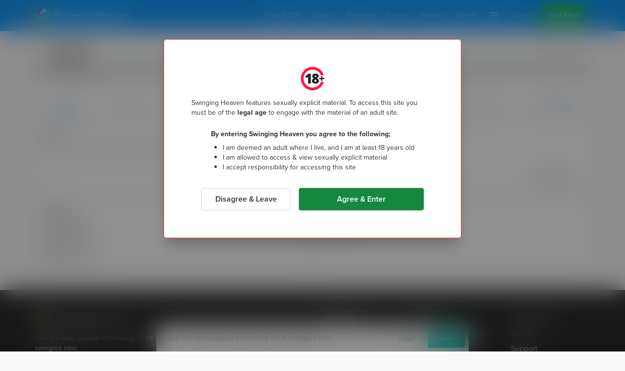

--- FILE ---
content_type: application/javascript; charset=UTF-8
request_url: https://www.swingingheaven.co.uk/_nuxt/276f59d.modern.js
body_size: 7149
content:
(window["webpackJsonp"] = window["webpackJsonp"] || []).push([[1079,581,590,593],{

/***/ 1190:
/***/ (function(module, __webpack_exports__, __webpack_require__) {

"use strict";
// ESM COMPAT FLAG
__webpack_require__.r(__webpack_exports__);

// CONCATENATED MODULE: ./node_modules/cache-loader/dist/cjs.js??ref--2-0!./node_modules/babel-loader/lib??ref--2-1!./node_modules/vue-loader/lib/loaders/templateLoader.js??ref--6!./node_modules/@nuxt/components/dist/loader.js??ref--0-0!./node_modules/vue-loader/lib??vue-loader-options!./components/icons/IconVideo.vue?vue&type=template&id=08e92b86
var render = function render() {
  var _vm = this,
    _c = _vm._self._c;
  return _c('svg', {
    staticClass: "inline-block fill-current",
    attrs: {
      "aria-hidden": "true",
      "viewBox": "0 0 576 512",
      "focusable": "false"
    }
  }, [_vm.title ? _c('title', [_vm._v(_vm._s(_vm.title))]) : _vm._e(), _vm._v(" "), _c('path', {
    attrs: {
      "d": "M336.2 64H47.8C21.4 64 0 85.4 0 111.8v288.4C0 426.6 21.4 448 47.8 448h288.4c26.4 0 47.8-21.4 47.8-47.8V111.8c0-26.4-21.4-47.8-47.8-47.8zm189.4 37.7L416 177.3v157.4l109.6 75.5c21.2 14.6 50.4-.3 50.4-25.8V127.5c0-25.4-29.1-40.4-50.4-25.8z"
    }
  })]);
};
var staticRenderFns = [];

// CONCATENATED MODULE: ./components/icons/IconVideo.vue?vue&type=template&id=08e92b86

// CONCATENATED MODULE: ./node_modules/cache-loader/dist/cjs.js??ref--2-0!./node_modules/babel-loader/lib??ref--2-1!./node_modules/@nuxt/components/dist/loader.js??ref--0-0!./node_modules/vue-loader/lib??vue-loader-options!./components/icons/IconVideo.vue?vue&type=script&lang=js
/* harmony default export */ var IconVideovue_type_script_lang_js = ({
  props: {
    title: {
      default: '',
      type: String
    }
  }
});
// CONCATENATED MODULE: ./components/icons/IconVideo.vue?vue&type=script&lang=js
 /* harmony default export */ var icons_IconVideovue_type_script_lang_js = (IconVideovue_type_script_lang_js); 
// EXTERNAL MODULE: ./node_modules/vue-loader/lib/runtime/componentNormalizer.js
var componentNormalizer = __webpack_require__(1);

// CONCATENATED MODULE: ./components/icons/IconVideo.vue





/* normalize component */

var component = Object(componentNormalizer["a" /* default */])(
  icons_IconVideovue_type_script_lang_js,
  render,
  staticRenderFns,
  false,
  null,
  null,
  null
  
)

/* harmony default export */ var IconVideo = __webpack_exports__["default"] = (component.exports);

/***/ }),

/***/ 1248:
/***/ (function(module, __webpack_exports__, __webpack_require__) {

"use strict";
// ESM COMPAT FLAG
__webpack_require__.r(__webpack_exports__);

// CONCATENATED MODULE: ./node_modules/cache-loader/dist/cjs.js??ref--2-0!./node_modules/babel-loader/lib??ref--2-1!./node_modules/vue-loader/lib/loaders/templateLoader.js??ref--6!./node_modules/@nuxt/components/dist/loader.js??ref--0-0!./node_modules/vue-loader/lib??vue-loader-options!./components/icons/Icon18Plus.vue?vue&type=template&id=565daac8
var render = function render() {
  var _vm = this,
    _c = _vm._self._c;
  return _c('svg', {
    staticClass: "fill-current",
    attrs: {
      "viewBox": "0 0 128.588 120.947"
    }
  }, [_c('g', {
    attrs: {
      "id": "_33791490_18_icon_16_2_",
      "data-name": "33791490_18_icon_16 (2)",
      "transform": "translate(-568.406 -349.041)"
    }
  }, [_c('g', {
    attrs: {
      "id": "Group_18201",
      "data-name": "Group 18201",
      "transform": "translate(568.406 349.041)"
    }
  }, [_c('g', {
    attrs: {
      "id": "Group_18195",
      "data-name": "Group 18195",
      "transform": "translate(19.076 37.697)"
    }
  }, [_c('path', {
    attrs: {
      "id": "Path_10487",
      "data-name": "Path 10487",
      "d": "M1594.759,1365.377l-8.406,2.067-2.2-8.681,13.849-4.134h7.234V1403.2h-10.473Z",
      "transform": "translate(-1584.148 -1354.285)"
    }
  }), _vm._v(" "), _c('path', {
    attrs: {
      "id": "Path_10488",
      "data-name": "Path 10488",
      "d": "M2026.854,1385.324v-.138c0-5.856,2.688-9.3,7.786-11.644-3.72-2.274-6.132-5.374-6.132-10.542v-.138c0-7.372,6.752-13.229,16.949-13.229s16.949,5.787,16.949,13.229V1363c0,5.167-2.412,8.268-6.132,10.542,4.892,2.549,7.786,5.65,7.786,11.368v.138c0,8.957-7.923,14.193-18.6,14.193S2026.854,1393.729,2026.854,1385.324Zm26.94-.827v-.138c0-3.721-3.514-5.925-8.337-5.925s-8.337,2.2-8.337,5.925v.138c0,3.307,3.1,5.994,8.337,5.994S2053.793,1387.873,2053.793,1384.5Zm-1.447-20.325v-.138c0-2.963-2.549-5.65-6.89-5.65s-6.89,2.618-6.89,5.581v.138c0,3.376,2.687,5.925,6.89,5.925S2052.347,1367.548,2052.347,1364.172Z",
      "transform": "translate(-1996.331 -1349.634)"
    }
  })]), _vm._v(" "), _c('g', {
    attrs: {
      "id": "Group_18198",
      "data-name": "Group 18198",
      "transform": "translate(93.863 45.207)"
    }
  }, [_c('g', {
    attrs: {
      "id": "Group_18197",
      "data-name": "Group 18197"
    }
  }, [_c('g', {
    attrs: {
      "id": "Group_18196",
      "data-name": "Group 18196"
    }
  }, [_c('path', {
    attrs: {
      "id": "Path_10489",
      "data-name": "Path 10489",
      "d": "M2681.35,1480.47h-12.47v-9.508h12.47v-12.4h9.784v12.4H2703.6v9.508h-12.471v12.4h-9.784Z",
      "transform": "translate(-2668.88 -1458.56)"
    }
  })])])]), _vm._v(" "), _c('g', {
    attrs: {
      "id": "Group_18200",
      "data-name": "Group 18200"
    }
  }, [_c('g', {
    attrs: {
      "id": "Group_18199",
      "data-name": "Group 18199"
    }
  }, [_c('path', {
    attrs: {
      "id": "Path_10490",
      "data-name": "Path 10490",
      "d": "M1367.933,914.222a50.877,50.877,0,1,1,44.374-75.741h10.787a60.362,60.362,0,1,0-1.869,53.505H1409.96A50.855,50.855,0,0,1,1367.933,914.222Z",
      "transform": "translate(-1307.458 -802.872)",
      "fill": "#c00"
    }
  })])])])])]);
};
var staticRenderFns = [];

// CONCATENATED MODULE: ./components/icons/Icon18Plus.vue?vue&type=template&id=565daac8

// EXTERNAL MODULE: ./node_modules/vue-loader/lib/runtime/componentNormalizer.js
var componentNormalizer = __webpack_require__(1);

// CONCATENATED MODULE: ./components/icons/Icon18Plus.vue

var script = {}


/* normalize component */

var component = Object(componentNormalizer["a" /* default */])(
  script,
  render,
  staticRenderFns,
  false,
  null,
  null,
  null
  
)

/* harmony default export */ var Icon18Plus = __webpack_exports__["default"] = (component.exports);

/***/ }),

/***/ 1324:
/***/ (function(module, __webpack_exports__, __webpack_require__) {

"use strict";
// ESM COMPAT FLAG
__webpack_require__.r(__webpack_exports__);

// CONCATENATED MODULE: ./node_modules/cache-loader/dist/cjs.js??ref--2-0!./node_modules/babel-loader/lib??ref--2-1!./node_modules/vue-loader/lib/loaders/templateLoader.js??ref--6!./node_modules/@nuxt/components/dist/loader.js??ref--0-0!./node_modules/vue-loader/lib??vue-loader-options!./components/IdVerifyPrompt.vue?vue&type=template&id=6b8dda40
var render = function render() {
  var _vm = this,
    _c = _vm._self._c;
  return _vm.show ? _c('div', {
    staticClass: "mb-4 px-4 overflow-hidden"
  }, [_c('Icon18Plus', {
    staticClass: "float-left mr-4 h-16 w-auto"
  }), _vm._v(" "), _c('p', [_vm._v(_vm._s(_vm.t.id_verify))]), _vm._v(" "), _c('div', {
    staticClass: "flex space-x-2"
  }, [!_vm.upgraded ? _c('SiteButton', {
    attrs: {
      "size": "sm",
      "type": "error"
    },
    nativeOn: {
      "click": function click($event) {
        return _vm.$store.dispatch('showUpgrade', {
          reason: 'id-verify'
        });
      }
    }
  }, [_vm._v("\n            " + _vm._s(_vm.t.upgrade_and_verify) + "\n        ")]) : _vm._e(), _vm._v(" "), _c('SiteButton', {
    attrs: {
      "size": "sm",
      "type": _vm.upgraded ? 'error' : 'default'
    },
    nativeOn: {
      "click": function click($event) {
        return _vm.$store.dispatch('showIdVerify');
      }
    }
  }, [_vm._v("\n            " + _vm._s(_vm.t.verify) + "\n        ")])], 1)], 1) : _vm._e();
};
var staticRenderFns = [];

// CONCATENATED MODULE: ./components/IdVerifyPrompt.vue?vue&type=template&id=6b8dda40

// EXTERNAL MODULE: ./node_modules/@babel/runtime/helpers/esm/defineProperty.js + 3 modules
var defineProperty = __webpack_require__(2);

// EXTERNAL MODULE: ./node_modules/vuex/dist/vuex.esm.js
var vuex_esm = __webpack_require__(5);

// CONCATENATED MODULE: ./node_modules/cache-loader/dist/cjs.js??ref--2-0!./node_modules/babel-loader/lib??ref--2-1!./node_modules/@nuxt/components/dist/loader.js??ref--0-0!./node_modules/vue-loader/lib??vue-loader-options!./components/IdVerifyPrompt.vue?vue&type=script&lang=js

function ownKeys(e, r) { var t = Object.keys(e); if (Object.getOwnPropertySymbols) { var o = Object.getOwnPropertySymbols(e); r && (o = o.filter(function (r) { return Object.getOwnPropertyDescriptor(e, r).enumerable; })), t.push.apply(t, o); } return t; }
function _objectSpread(e) { for (var r = 1; r < arguments.length; r++) { var t = null != arguments[r] ? arguments[r] : {}; r % 2 ? ownKeys(Object(t), !0).forEach(function (r) { Object(defineProperty["a" /* default */])(e, r, t[r]); }) : Object.getOwnPropertyDescriptors ? Object.defineProperties(e, Object.getOwnPropertyDescriptors(t)) : ownKeys(Object(t)).forEach(function (r) { Object.defineProperty(e, r, Object.getOwnPropertyDescriptor(t, r)); }); } return e; }

/* harmony default export */ var IdVerifyPromptvue_type_script_lang_js = ({
  name: 'IdVerifyPrompt',
  props: {
    t: {
      required: true,
      type: Object
    }
  },
  computed: _objectSpread(_objectSpread({}, Object(vuex_esm["e" /* mapState */])(['auth'])), {}, {
    show() {
      var _this$auth$user, _this$auth$user$permi;
      return (_this$auth$user = this.auth.user) === null || _this$auth$user === void 0 ? void 0 : (_this$auth$user$permi = _this$auth$user.permissions) === null || _this$auth$user$permi === void 0 ? void 0 : _this$auth$user$permi.canIdVerify;
    },
    upgraded() {
      return this.auth.user.role === 'Platinum';
    }
  })
});
// CONCATENATED MODULE: ./components/IdVerifyPrompt.vue?vue&type=script&lang=js
 /* harmony default export */ var components_IdVerifyPromptvue_type_script_lang_js = (IdVerifyPromptvue_type_script_lang_js); 
// EXTERNAL MODULE: ./node_modules/vue-loader/lib/runtime/componentNormalizer.js
var componentNormalizer = __webpack_require__(1);

// CONCATENATED MODULE: ./components/IdVerifyPrompt.vue





/* normalize component */

var component = Object(componentNormalizer["a" /* default */])(
  components_IdVerifyPromptvue_type_script_lang_js,
  render,
  staticRenderFns,
  false,
  null,
  null,
  null
  
)

/* harmony default export */ var IdVerifyPrompt = __webpack_exports__["default"] = (component.exports);

/* nuxt-component-imports */
installComponents(component, {Icon18Plus: __webpack_require__(1248).default,SiteButton: __webpack_require__(50).default})


/***/ }),

/***/ 1687:
/***/ (function(module, __webpack_exports__, __webpack_require__) {

"use strict";
// ESM COMPAT FLAG
__webpack_require__.r(__webpack_exports__);

// CONCATENATED MODULE: ./node_modules/cache-loader/dist/cjs.js??ref--2-0!./node_modules/babel-loader/lib??ref--2-1!./node_modules/vue-loader/lib/loaders/templateLoader.js??ref--6!./node_modules/@nuxt/components/dist/loader.js??ref--0-0!./node_modules/vue-loader/lib??vue-loader-options!./components/gallery/GalleryFilters.vue?vue&type=template&id=5b8429f0
var render = function render() {
  var _vm = this,
    _c = _vm._self._c;
  return _c('div', {
    staticClass: "md:h-full md:max-h-[90vh] md:overflow-y-auto md:pr-2 md:pb-1"
  }, [_vm.auth.loggedIn ? _c('SiteButton', {
    staticClass: "w-full !justify-start border-2 !px-3",
    attrs: {
      "type": _vm.showingMatches ? 'secondary' : 'secondary-outline'
    },
    nativeOn: {
      "click": function click($event) {
        return _vm.toggleMatches.apply(null, arguments);
      }
    }
  }, [_c('IconMatch', {
    class: ['mr-3', {
      'text-secondary': !_vm.showingMatches
    }]
  }), _vm._v(" " + _vm._s(_vm.t.my_matches))], 1) : _vm._e(), _vm._v(" "), _c('h2', {
    staticClass: "font-semibold"
  }, [_vm._v(_vm._s(_vm.t.filters) + " "), _c('IconFilter', {
    staticClass: "ml-0.5 mb-0.5 h-4 w-4"
  })], 1), _vm._v(" "), _c('div', {
    staticClass: "mt-5 space-y-5"
  }, [_c('SiteAutoComplete', {
    attrs: {
      "field": _vm.form.gender,
      "label-at-top": true,
      "secondary-styling": true
    },
    on: {
      "update": _vm.change
    }
  }), _vm._v(" "), _c('SiteInputSlider', {
    attrs: {
      "field": _vm.form.age,
      "min": 18,
      "max": 100,
      "secondary-styling": true
    },
    on: {
      "input": _vm.change
    }
  }), _vm._v(" "), _vm.auth.loggedIn ? _c('SiteInputSlider', {
    attrs: {
      "any": true,
      "disabled": !_vm.form.location.$model,
      "field": _vm.form.distance,
      "min": _vm.pageData.distanceDefaults.min,
      "max": _vm.pageData.distanceDefaults.max,
      "secondary-styling": true,
      "step": _vm.pageData.distanceDefaults.step,
      "t": _vm.t
    },
    on: {
      "input": _vm.change
    }
  }) : _vm._e(), _vm._v(" "), _vm.auth.loggedIn ? _c('SiteInputGeocomplete', {
    attrs: {
      "field": _vm.form.location,
      "secondary-styling": true,
      "label-at-top": true
    },
    on: {
      "geocomplete": _vm.setLatLon
    }
  }) : _vm._e(), _vm._v(" "), _c('SiteAutoComplete', {
    attrs: {
      "field": _vm.form.assets,
      "label-at-top": true,
      "secondary-styling": true
    },
    on: {
      "update": _vm.change
    }
  }), _vm._v(" "), _c('SiteAutoComplete', {
    attrs: {
      "field": _vm.form.build,
      "label-at-top": true,
      "secondary-styling": true
    },
    on: {
      "update": _vm.change
    }
  }), _vm._v(" "), _c('SiteCheckbox', {
    attrs: {
      "field": _vm.form.non_smokers,
      "right-aligned": true
    },
    on: {
      "input": _vm.change
    }
  }), _vm._v(" "), _c('div', {
    staticClass: "space-y-3"
  }, [_c('SiteButton', {
    staticClass: "w-full",
    attrs: {
      "size": "sm"
    },
    nativeOn: {
      "click": function click($event) {
        return _vm.$emit('reset');
      }
    }
  }, [_vm._v("\n                " + _vm._s(_vm.t.reset) + "\n            ")]), _vm._v(" "), _c('SiteButton', {
    staticClass: "w-full md:hidden",
    attrs: {
      "type": "secondary"
    },
    nativeOn: {
      "click": function click($event) {
        return _vm.$emit('results');
      }
    }
  }, [_vm._v("\n                " + _vm._s(_vm.t.show_results) + "\n            ")])], 1)], 1)], 1);
};
var staticRenderFns = [];

// CONCATENATED MODULE: ./components/gallery/GalleryFilters.vue?vue&type=template&id=5b8429f0

// EXTERNAL MODULE: ./node_modules/vuex/dist/vuex.esm.js
var vuex_esm = __webpack_require__(5);

// CONCATENATED MODULE: ./node_modules/cache-loader/dist/cjs.js??ref--2-0!./node_modules/babel-loader/lib??ref--2-1!./node_modules/@nuxt/components/dist/loader.js??ref--0-0!./node_modules/vue-loader/lib??vue-loader-options!./components/gallery/GalleryFilters.vue?vue&type=script&lang=js

/* harmony default export */ var GalleryFiltersvue_type_script_lang_js = ({
  name: 'GalleryFilters',
  props: {
    form: {
      type: Object,
      required: true
    },
    pageData: {
      type: Object,
      required: true
    },
    t: {
      type: Object,
      required: true
    }
  },
  emits: ['change', 'reset', 'results'],
  data() {
    return {
      showingMatches: false
    };
  },
  computed: Object(vuex_esm["e" /* mapState */])(['auth']),
  methods: {
    change() {
      this.$emit('change');
      this.showingMatches = false;
    },
    setLatLon(e) {
      this.$emit('geocomplete', {
        lat: e.lat,
        lon: e.lon
      });
      setTimeout(() => {
        this.change();
      }, 0);
    },
    toggleMatches() {
      this.showingMatches = !this.showingMatches;
      if (this.showingMatches) {
        this.$emit('matches');
      } else {
        this.$emit('reset');
      }
    }
  }
});
// CONCATENATED MODULE: ./components/gallery/GalleryFilters.vue?vue&type=script&lang=js
 /* harmony default export */ var gallery_GalleryFiltersvue_type_script_lang_js = (GalleryFiltersvue_type_script_lang_js); 
// EXTERNAL MODULE: ./node_modules/vue-loader/lib/runtime/componentNormalizer.js
var componentNormalizer = __webpack_require__(1);

// CONCATENATED MODULE: ./components/gallery/GalleryFilters.vue





/* normalize component */

var component = Object(componentNormalizer["a" /* default */])(
  gallery_GalleryFiltersvue_type_script_lang_js,
  render,
  staticRenderFns,
  false,
  null,
  null,
  null
  
)

/* harmony default export */ var GalleryFilters = __webpack_exports__["default"] = (component.exports);

/* nuxt-component-imports */
installComponents(component, {IconMatch: __webpack_require__(555).default,SiteButton: __webpack_require__(50).default,IconFilter: __webpack_require__(849).default,SiteAutoComplete: __webpack_require__(705).default,SiteInputSlider: __webpack_require__(726).default,SiteInputGeocomplete: __webpack_require__(765).default,SiteCheckbox: __webpack_require__(556).default})


/***/ }),

/***/ 2330:
/***/ (function(module, __webpack_exports__, __webpack_require__) {

"use strict";
// ESM COMPAT FLAG
__webpack_require__.r(__webpack_exports__);

// EXTERNAL MODULE: ./node_modules/core-js/modules/es.array.sort.js
var es_array_sort = __webpack_require__(264);

// CONCATENATED MODULE: ./node_modules/cache-loader/dist/cjs.js??ref--2-0!./node_modules/babel-loader/lib??ref--2-1!./node_modules/vue-loader/lib/loaders/templateLoader.js??ref--6!./node_modules/@nuxt/components/dist/loader.js??ref--0-0!./node_modules/vue-loader/lib??vue-loader-options!./pages/gallery/index.vue?vue&type=template&id=232a4444

var render = function render() {
  var _vm = this,
    _c = _vm._self._c;
  return _c('PageWrapper', {
    staticClass: "!bg-color xs:!bg-color-lightest",
    attrs: {
      "data": _vm.pageData,
      "fetch-state": _vm.$fetchState
    },
    scopedSlots: _vm._u([{
      key: "default",
      fn: function fn() {
        return [_vm.isLush ? _c('LushAdvert', {
          key: "lush-header-ad",
          staticClass: "mt-6"
        }) : _vm._e(), _vm._v(" "), _c('div', {
          staticClass: "-mx-4 mt-6 bg-color p-2 pt-0 2xs:p-6 2xs:pt-0 xs:pt-6 xs:shadow sm:mx-0 md:mt-12"
        }, [_c('div', {
          staticClass: "flex flex-wrap items-center justify-between xs:items-end"
        }, [_c('h1', {
          staticClass: "my-0 text-3xl font-medium leading-none"
        }, [_vm._v(_vm._s(_vm.pageData.title))]), _vm._v(" "), !_vm.isStories ? _c('SiteToggle', {
          staticClass: "flex md:hidden",
          attrs: {
            "multi": true,
            "options": _vm.mediaOptions
          },
          on: {
            "input": _vm.updateRoute
          },
          model: {
            value: _vm.set,
            callback: function callback($$v) {
              _vm.set = $$v;
            },
            expression: "set"
          }
        }) : _vm._e(), _vm._v(" "), _c('div', {
          staticClass: "mt-2 flex w-full justify-between space-x-4 md:mt-0 md:w-auto md:justify-start md:space-x-6"
        }, [_c('SiteInput', {
          staticClass: "w-full min-w-[120px] md:w-auto",
          attrs: {
            "field": _vm.$form.sort,
            "secondary-styling": true
          },
          on: {
            "input": _vm.updateRoute
          }
        }), _vm._v(" "), !_vm.isStories ? _c('SiteButton', {
          staticClass: "w-full md:block",
          attrs: {
            "size": "sm"
          },
          nativeOn: {
            "click": function click($event) {
              return _vm.toggleFilters.apply(null, arguments);
            }
          }
        }, [_vm._v("\n                        " + _vm._s(_vm.filterButtonText) + "\n                        "), _c('IconFilter', {
          staticClass: "ml-2 hidden h-4 w-4 2xs:inline-block"
        })], 1) : _vm._e(), _vm._v(" "), _c('SiteToggle', {
          class: {
            'hidden md:flex': !_vm.isStories
          },
          attrs: {
            "multi": true,
            "options": _vm.mediaOptions
          },
          on: {
            "input": _vm.updateRoute
          },
          model: {
            value: _vm.set,
            callback: function callback($$v) {
              _vm.set = $$v;
            },
            expression: "set"
          }
        })], 1)], 1), _vm._v(" "), _c('div', {
          class: [{
            'grid grid-cols-1 gap-6 md:max-w-full md:grid-cols-12 lg:grid-cols-7 lg:gap-10': !_vm.isStories && _vm.showFilters,
            'xs:max-w-4xl': _vm.isStories || !_vm.showFilters
          }, 'mx-auto mt-4 max-w-sm xs:max-w-none md:mt-6']
        }, [!_vm.isStories ? _c('div', {
          class: ['md:col-span-4 lg:col-span-2', {
            hidden: !_vm.showFilters
          }]
        }, [_c('GalleryFilters', {
          staticClass: "mx-auto max-w-sm md:sticky md:top-16",
          attrs: {
            "form": _vm.$form,
            "page-data": _vm.pageData,
            "t": _vm.pageTranslations
          },
          on: {
            "change": _vm.updateRoute,
            "geocomplete": _vm.setLatLon,
            "matches": _vm.setMatchesFilters,
            "reset": _vm.reset,
            "results": function results($event) {
              _vm.showFilters = false;
            }
          }
        })], 1) : _vm._e(), _vm._v(" "), _c('div', {
          class: ['md:col-span-8 lg:col-span-5', {
            'hidden md:block': _vm.showFilters && !_vm.isStories
          }]
        }, [_c('div', {
          class: ['relative min-h-screen']
        }, [_c('IdVerifyPrompt', {
          attrs: {
            "t": _vm.pageTranslations
          }
        }), _vm._v(" "), _vm.$fetchState.pending && !_vm.loadingMore ? _c('div', {
          staticClass: "flex flex-wrap gap-2"
        }, _vm._l(24, function (placeholder) {
          return _c('div', {
            key: placeholder,
            staticClass: "placeholder h-40 w-40 sm:h-48 sm:w-48 md:h-56 md:w-56 xl:h-64 xl:w-64"
          });
        }), 0) : _vm.media.length ? [_c('transition-group', {
          staticClass: "flex flex-wrap gap-2",
          attrs: {
            "name": "fade"
          }
        }, _vm._l(_vm.media, function (mediaItem) {
          return _c('MediaThumbnail', {
            key: mediaItem.id,
            staticClass: "group relative h-40 max-w-md flex-grow cursor-pointer object-cover sm:h-48 md:h-56 xl:h-64",
            attrs: {
              "loading": "eager",
              "masonry": true,
              "media": mediaItem,
              "stat": ['comments', 'likes', 'views'].indexOf(_vm.sort) !== -1 ? _vm.sort : 'likes',
              "size": "large",
              "sizeable": true,
              "stats": true
            },
            nativeOn: {
              "click": function click($event) {
                return _vm.showMediaViewer({
                  callback: _vm.loadMore,
                  media: _vm.media,
                  start: mediaItem,
                  linksInNewTab: true
                });
              }
            }
          }, [_c('div', {
            staticClass: "pointer-events-none absolute inset-0 bg-black bg-opacity-0 group-hover:bg-opacity-10"
          }), _vm._v(" "), _vm.auth.loggedIn && mediaItem.user && _vm.auth.user.id !== mediaItem.user.id ? _c('MiniProfile', {
            attrs: {
              "user": mediaItem.user
            }
          }, [_c('NuxtLink', {
            staticClass: "absolute right-0 top-0 p-1",
            attrs: {
              "to": {
                name: 'profile-username',
                params: {
                  username: mediaItem.user.username
                }
              },
              "target": "_blank",
              "custom": ""
            },
            scopedSlots: _vm._u([{
              key: "default",
              fn: function fn(_ref) {
                var {
                  href,
                  navigate
                } = _ref;
                return [_c('a', _vm._b({
                  attrs: {
                    "href": href
                  },
                  on: {
                    "click": function click($event) {
                      $event.stopPropagation();
                      return navigate.apply(null, arguments);
                    }
                  }
                }, 'a', _vm.$attrs, false), [_c('div', {
                  class: "flex h-6 w-6 items-center justify-center rounded-full bg-black bg-opacity-75 \n                                                text-white hover:bg-opacity-100"
                }, [_c('IconUser', {
                  staticClass: "h-3 w-3"
                })], 1)])];
              }
            }], null, true)
          })], 1) : _vm._e()], 1);
        }), 1), _vm._v(" "), _c('InfiniteLoader', {
          staticClass: "w-full",
          attrs: {
            "handler": _vm.loadMore,
            "loading": _vm.$fetchState.pending,
            "threshold": 300
          }
        })] : _c('SiteEmpty', {
          staticClass: "col-span-5",
          attrs: {
            "icon": _vm.icon,
            "text": _vm.pageTranslations.empty
          }
        })], 2)])])])];
      },
      proxy: true
    }])
  });
};
var staticRenderFns = [];

// CONCATENATED MODULE: ./pages/gallery/index.vue?vue&type=template&id=232a4444

// EXTERNAL MODULE: ./node_modules/@babel/runtime/helpers/esm/defineProperty.js + 3 modules
var defineProperty = __webpack_require__(2);

// EXTERNAL MODULE: ./node_modules/@babel/runtime/helpers/esm/asyncToGenerator.js
var asyncToGenerator = __webpack_require__(4);

// EXTERNAL MODULE: ./node_modules/core-js/modules/es.array.iterator.js
var es_array_iterator = __webpack_require__(6);

// EXTERNAL MODULE: ./node_modules/core-js/modules/es.promise.js
var es_promise = __webpack_require__(16);

// EXTERNAL MODULE: ./node_modules/core-js/modules/es.regexp.exec.js
var es_regexp_exec = __webpack_require__(12);

// EXTERNAL MODULE: ./node_modules/core-js/modules/es.string.search.js
var es_string_search = __webpack_require__(75);

// EXTERNAL MODULE: ./node_modules/core-js/modules/web.dom-collections.iterator.js
var web_dom_collections_iterator = __webpack_require__(7);

// EXTERNAL MODULE: ./node_modules/vuex/dist/vuex.esm.js
var vuex_esm = __webpack_require__(5);

// EXTERNAL MODULE: ./mixins/api.js
var api = __webpack_require__(465);

// EXTERNAL MODULE: ./mixins/form.js + 10 modules
var mixins_form = __webpack_require__(458);

// EXTERNAL MODULE: ./mixins/page.js
var page = __webpack_require__(473);

// EXTERNAL MODULE: ./mixins/infinite.js
var infinite = __webpack_require__(923);

// EXTERNAL MODULE: ./mixins/searchFilters.js
var searchFilters = __webpack_require__(1624);

// EXTERNAL MODULE: ./components/icons/IconCamera.vue + 2 modules
var IconCamera = __webpack_require__(152);

// EXTERNAL MODULE: ./components/icons/IconVideo.vue + 4 modules
var IconVideo = __webpack_require__(1190);

// EXTERNAL MODULE: ./services/routes.js
var routes = __webpack_require__(24);

// EXTERNAL MODULE: ./services/cookies.js
var services_cookies = __webpack_require__(32);

// CONCATENATED MODULE: ./node_modules/cache-loader/dist/cjs.js??ref--2-0!./node_modules/babel-loader/lib??ref--2-1!./node_modules/@nuxt/components/dist/loader.js??ref--0-0!./node_modules/vue-loader/lib??vue-loader-options!./pages/gallery/index.vue?vue&type=script&lang=js


function ownKeys(e, r) { var t = Object.keys(e); if (Object.getOwnPropertySymbols) { var o = Object.getOwnPropertySymbols(e); r && (o = o.filter(function (r) { return Object.getOwnPropertyDescriptor(e, r).enumerable; })), t.push.apply(t, o); } return t; }
function _objectSpread(e) { for (var r = 1; r < arguments.length; r++) { var t = null != arguments[r] ? arguments[r] : {}; r % 2 ? ownKeys(Object(t), !0).forEach(function (r) { Object(defineProperty["a" /* default */])(e, r, t[r]); }) : Object.getOwnPropertyDescriptors ? Object.defineProperties(e, Object.getOwnPropertyDescriptors(t)) : ownKeys(Object(t)).forEach(function (r) { Object.defineProperty(e, r, Object.getOwnPropertyDescriptor(t, r)); }); } return e; }
















/* harmony default export */ var galleryvue_type_script_lang_js = ({
  name: 'GallerySearchPage',
  components: {
    LushAdvert: () => __webpack_require__.e(/* import() */ 19).then(__webpack_require__.bind(null, 2671))
  },
  mixins: [api["a" /* default */], mixins_form["b" /* default */], infinite["a" /* default */], page["a" /* default */], searchFilters["a" /* default */]],
  provide() {
    return {
      linksInNewTab: true
    };
  },
  data() {
    return {
      formKey: 'search',
      age: [18, 100],
      assets: [],
      build: [],
      distance: null,
      gender: [],
      groupKey: 0,
      lat: null,
      lon: null,
      location: null,
      non_smokers: false,
      firstLoad: true,
      media: [],
      set: ['1', '5'],
      params: {
        gender: {
          map: true
        },
        assets: {
          map: true
        },
        build: {
          map: true
        },
        age: {
          split: true,
          number: true,
          default: '18,100'
        },
        distance: {
          default: null
        },
        set: {
          split: true,
          default: '1,5'
        },
        lat: {},
        lon: {},
        location: {
          default: ''
        },
        non_smokers: {
          default: false
        },
        sort: {
          default: 'trending'
        }
      },
      restricted: false,
      perPage: 24,
      routeName: 'gallery',
      seeking: {},
      showFilters: !this.isMobile,
      sort: 'trending'
    };
  },
  fetch() {
    var _this = this;
    return Object(asyncToGenerator["a" /* default */])(function* () {
      var _this$$route$query, _media$data, _media$meta$current_p, _media$meta, _media$data2;
      if (!_this.auth.loggedIn && _this.page > 4) {
        if (true) {
          _this.showJoin();
          return;
        }
        _this.page = 4;
        _this.restricted = true;
      }
      if (_this.firstLoad) {
        var _this$auth$user, _seeking$user, _seeking$user2, _seeking$user3, _seeking$user4;
        var response = yield Promise.all([
        // Multi line array
        _this.fetchCachedPageData('gallery-search'), ...(_this.auth.loggedIn && [_this.api(routes["ob" /* userRoute */], {
          params: {
            username: (_this$auth$user = _this.auth.user) === null || _this$auth$user === void 0 ? void 0 : _this$auth$user.username,
            dataset: 'seeking'
          }
        })] || [])]);
        if (!response) return;
        if (!_this.auth.loggedIn || _this.isStories) {
          _this.pageData.forms.search.fields.sort.options = _this.pageData.forms.search.fields.sort.options.filter(item => item.value !== 'distance');
        }
        var [, seeking] = response;
        _this.seeking = (_seeking$user = seeking === null || seeking === void 0 ? void 0 : seeking.user) !== null && _seeking$user !== void 0 ? _seeking$user : {};
        if (seeking !== null && seeking !== void 0 && (_seeking$user2 = seeking.user) !== null && _seeking$user2 !== void 0 && _seeking$user2.location && seeking !== null && seeking !== void 0 && (_seeking$user3 = seeking.user) !== null && _seeking$user3 !== void 0 && _seeking$user3.latitude && seeking !== null && seeking !== void 0 && (_seeking$user4 = seeking.user) !== null && _seeking$user4 !== void 0 && _seeking$user4.longitude) {
          var _seeking$user5, _seeking$user6, _seeking$user7;
          _this.location = seeking === null || seeking === void 0 ? void 0 : (_seeking$user5 = seeking.user) === null || _seeking$user5 === void 0 ? void 0 : _seeking$user5.location;
          _this.lat = seeking === null || seeking === void 0 ? void 0 : (_seeking$user6 = seeking.user) === null || _seeking$user6 === void 0 ? void 0 : _seeking$user6.latitude;
          _this.lon = seeking === null || seeking === void 0 ? void 0 : (_seeking$user7 = seeking.user) === null || _seeking$user7 === void 0 ? void 0 : _seeking$user7.longitude;
        }
        _this.firstLoad = false;
        _this.setFiltersFromQuery();
      }
      var params = (_this$$route$query = _this.$route.query) !== null && _this$$route$query !== void 0 ? _this$$route$query : {};
      var media = yield _this.api(routes["D" /* mediaRoute */], {
        params: _objectSpread(_objectSpread(_objectSpread({
          dataset: 'gallery',
          search: 1,
          set: _this.set.join(','),
          sort: _this.sort,
          per_page: _this.perPage,
          no_count: 1
        }, params), _this.page && {
          page: _this.page
        }), _this.$route.query.non_smokers && {
          non_smokers: 1
        })
      });
      if (!media) return;
      var mediaItems = (_media$data = media === null || media === void 0 ? void 0 : media.data) !== null && _media$data !== void 0 ? _media$data : [];
      _this.pagination = {
        current: (_media$meta$current_p = (_media$meta = media.meta) === null || _media$meta === void 0 ? void 0 : _media$meta.current_page) !== null && _media$meta$current_p !== void 0 ? _media$meta$current_p : 1
      };
      if (!(media !== null && media !== void 0 && (_media$data2 = media.data) !== null && _media$data2 !== void 0 && _media$data2.length)) {
        _this.canLoadMore = false;
      }
      _this.media = _this.loadingMore ? [..._this.media, ...mediaItems] : mediaItems;
      _this.$store.dispatch('components/replaceMedia', _this.media);
    })();
  },
  computed: _objectSpread(_objectSpread(_objectSpread({}, Object(vuex_esm["d" /* mapGetters */])(['isStories', 'isLush'])), Object(vuex_esm["e" /* mapState */])(['auth', 'isMobile'])), {}, {
    filterButtonText() {
      if (this.isMobile) return this.showFilters ? this.pageTranslations.show_results : this.pageTranslations.show_filters;
      return this.showFilters ? this.pageTranslations.hide_filters : this.pageTranslations.show_filters;
    },
    icon: () => IconCamera["default"],
    mediaOptions() {
      return [{
        icon: IconCamera["default"],
        name: '1'
      }, {
        icon: IconVideo["default"],
        name: '5'
      }];
    }
  }),
  created() {
    var _cookies$get;
    var cookies = new services_cookies["a" /* default */](this.$axios, this.$store.state);
    this.showFilters = this.isMobile ? false : (_cookies$get = cookies.get('gallery-filters')) !== null && _cookies$get !== void 0 ? _cookies$get : true;
  },
  mounted() {
    if (this.restricted) {
      setTimeout(() => {
        this.showJoin();
      }, 0);
    }
  },
  methods: _objectSpread(_objectSpread({}, Object(vuex_esm["c" /* mapActions */])(['showJoin', 'showMediaViewer'])), {}, {
    toggleFilters() {
      this.showFilters = !this.showFilters;
      if (!this.isMobile) {
        var cookies = new services_cookies["a" /* default */](this.$axios, this.$store.state);
        cookies.set('gallery-filters', this.showFilters);
      }
    }
  })
});
// CONCATENATED MODULE: ./pages/gallery/index.vue?vue&type=script&lang=js
 /* harmony default export */ var pages_galleryvue_type_script_lang_js = (galleryvue_type_script_lang_js); 
// EXTERNAL MODULE: ./node_modules/vue-loader/lib/runtime/componentNormalizer.js
var componentNormalizer = __webpack_require__(1);

// CONCATENATED MODULE: ./pages/gallery/index.vue





/* normalize component */

var component = Object(componentNormalizer["a" /* default */])(
  pages_galleryvue_type_script_lang_js,
  render,
  staticRenderFns,
  false,
  null,
  null,
  null
  
)

/* harmony default export */ var gallery = __webpack_exports__["default"] = (component.exports);

/* nuxt-component-imports */
installComponents(component, {SiteToggle: __webpack_require__(1613).default,SiteInput: __webpack_require__(457).default,IconFilter: __webpack_require__(849).default,SiteButton: __webpack_require__(50).default,GalleryFilters: __webpack_require__(1687).default,IdVerifyPrompt: __webpack_require__(1324).default,IconUser: __webpack_require__(105).default,MiniProfile: __webpack_require__(472).default,MediaThumbnail: __webpack_require__(482).default,InfiniteLoader: __webpack_require__(720).default,SiteEmpty: __webpack_require__(494).default,PageWrapper: __webpack_require__(269).default})


/***/ })

}]);

--- FILE ---
content_type: application/javascript; charset=UTF-8
request_url: https://www.swingingheaven.co.uk/_nuxt/e58977e.modern.js
body_size: 10918
content:
(window["webpackJsonp"] = window["webpackJsonp"] || []).push([[1,328,396,420,458,834],{

/***/ 457:
/***/ (function(module, __webpack_exports__, __webpack_require__) {

"use strict";
// ESM COMPAT FLAG
__webpack_require__.r(__webpack_exports__);

// EXTERNAL MODULE: ./node_modules/core-js/modules/es.string.trim.js
var es_string_trim = __webpack_require__(265);

// CONCATENATED MODULE: ./node_modules/cache-loader/dist/cjs.js??ref--2-0!./node_modules/babel-loader/lib??ref--2-1!./node_modules/vue-loader/lib/loaders/templateLoader.js??ref--6!./node_modules/@nuxt/components/dist/loader.js??ref--0-0!./node_modules/vue-loader/lib??vue-loader-options!./components/form/SiteInput.vue?vue&type=template&id=736785a8&scoped=true

var render = function render() {
  var _vm = this,
    _c = _vm._self._c;
  return _c('div', {
    class: {
      'has-error': _vm.field.$hasError,
      'w-full md:w-auto': _vm.inline,
      'top-label': _vm.labelAtTop,
      'secondary-styling': _vm.secondaryStyling
    }
  }, [_c('div', {
    class: [_vm.customClass, 'site-input relative flex-grow', {
      'has-label': _vm.field.label,
      'has-icon-right': _vm.buttonAddon,
      'pt-6': !_vm.inlineLabel,
      'inline-label': _vm.inlineLabel
    }]
  }, [_vm.field.type === 'textbox' ? _c('SiteInputTextBox', _vm._g({
    ref: "field",
    attrs: {
      "compact": _vm.compact,
      "external-images": _vm.externalImages,
      "grey-bg": _vm.greyBg,
      "height": _vm.height,
      "max-media": _vm.maxMedia,
      "placeholder": _vm.placeholder,
      "secondary-styling": _vm.secondaryStyling,
      "show-upload": _vm.showUpload,
      "field": _vm.field
    },
    on: {
      "input": value => {
        _vm.$emit('input', value);
      }
    }
  }, _vm.$listeners)) : _vm.field.type === 'textarea' ? _c('textarea', {
    directives: [{
      name: "model",
      rawName: "v-model.trim",
      value: _vm.field.$model,
      expression: "field.$model",
      modifiers: {
        "trim": true
      }
    }],
    ref: "field",
    staticClass: "input block bg-color text-color",
    class: [_vm.customClass, {
      'has-value': _vm.field.$model
    }],
    attrs: {
      "id": _vm.id,
      "name": _vm.field.name,
      "placeholder": _vm.focused ? _vm.field.placeholder || _vm.placeholder : '',
      "rows": _vm.rows
    },
    domProps: {
      "value": _vm.field.$model
    },
    on: {
      "input": [function ($event) {
        if ($event.target.composing) return;
        _vm.$set(_vm.field, "$model", $event.target.value.trim());
      }, function ($event) {
        return _vm.$emit('input', $event.target.value);
      }],
      "blur": [function ($event) {
        _vm.focused = false;
      }, function ($event) {
        return _vm.$forceUpdate();
      }],
      "focus": () => {
        _vm.focused = true;
        _vm.$emit('focus');
      }
    }
  }) : _vm.field.type === 'select' ? _c('select', {
    directives: [{
      name: "model",
      rawName: "v-model",
      value: _vm.field.$model,
      expression: "field.$model"
    }],
    staticClass: "input h-12 appearance-none bg-color text-color",
    class: {
      'has-value': typeof _vm.field.$model !== 'undefined' && (_vm.field.$model !== '' || _vm.allowEmpty && _vm.field.$model === '')
    },
    attrs: {
      "id": _vm.id,
      "name": _vm.field.name
    },
    on: {
      "change": [function ($event) {
        var $$selectedVal = Array.prototype.filter.call($event.target.options, function (o) {
          return o.selected;
        }).map(function (o) {
          var val = "_value" in o ? o._value : o.value;
          return val;
        });
        _vm.$set(_vm.field, "$model", $event.target.multiple ? $$selectedVal : $$selectedVal[0]);
      }, function ($event) {
        return _vm.$emit('input', $event.target.value);
      }]
    }
  }, _vm._l(_vm.field.options, function (option) {
    return _c('option', {
      key: option[_vm.optionType],
      attrs: {
        "disabled": _vm.disabledOptions.indexOf(option[_vm.optionType]) !== -1
      },
      domProps: {
        "value": option[_vm.optionType]
      }
    }, [_vm._v("\n                " + _vm._s(option.text) + "\n            ")]);
  }), 0) : _vm.field.type === 'fake' ? _c('div', {
    ref: "field",
    staticClass: "input bg-color px-3 text-color",
    class: {
      focused: _vm.focused,
      'has-value': _vm.field.$model,
      'shadow-outline': _vm.focused,
      'h-12': !_vm.compact,
      'h-10': _vm.compact
    },
    attrs: {
      "id": _vm.id
    }
  }) : _vm.field.type === 'custom' ? _vm._t("custom", null, {
    "id": _vm.id
  }) : _c('input', _vm._g({
    directives: [{
      name: "model",
      rawName: "v-model.trim",
      value: _vm.field.$model,
      expression: "field.$model",
      modifiers: {
        "trim": true
      }
    }],
    ref: "field",
    staticClass: "input bg-color text-color",
    class: [_vm.customClass, {
      'has-value': _vm.field.$model || _vm.labelAtTop,
      'h-12': !_vm.compact,
      'h-10': _vm.compact
    }],
    attrs: {
      "id": _vm.id,
      "inputmode": _vm.field.inputmode,
      "type": _vm.field.type === 'url' ? 'text' : _vm.field.type,
      "max": _vm.field.max,
      "maxlength": _vm.maxlength,
      "min": _vm.field.min,
      "name": _vm.field.name,
      "autocomplete": _vm.autocomplete,
      "placeholder": _vm.field.placeholder || _vm.placeholder,
      "disabled": _vm.disabled
    },
    domProps: {
      "value": _vm.field.$model
    },
    on: {
      "input": function input($event) {
        if ($event.target.composing) return;
        _vm.$set(_vm.field, "$model", $event.target.value.trim());
      },
      "blur": function blur($event) {
        return _vm.$forceUpdate();
      }
    }
  }, _vm.$listeners)), _vm._v(" "), _vm.field.type !== 'textbox' ? _c('label', {
    staticClass: "absolute overflow-hidden whitespace-nowrap text-left font-sans text-base font-medium",
    class: {
      'pointer-events-none cursor-text rounded bg-color px-1 pb-2 text-color': _vm.inlineLabel,
      'top-3': _vm.inlineLabel && !_vm.labelAtTop,
      'label-at-top': _vm.labelAtTop,
      'left-0 top-0': !_vm.inlineLabel,
      'compact !top-2 !pb-0 !pr-0': _vm.compact && _vm.inlineLabel
    },
    attrs: {
      "for": _vm.id
    }
  }, [_vm._v("\n            " + _vm._s(_vm.label || _vm.field.label) + "\n        ")]) : _vm._e(), _vm._v(" "), _vm.field.$hasError ? _c('IconExclamationTriangle', {
    staticClass: "absolute right-0 mx-3 h-12 text-error",
    class: {
      'top-0': _vm.inlineLabel,
      'top-5': !_vm.inlineLabel
    }
  }) : _vm._e(), _vm._v(" "), !_vm.field.$hasError && _vm.field.$model === '' && _vm.required && !_vm.compact ? _c('IconAsterisk', {
    staticClass: "absolute right-0 p-1 text-error",
    class: {
      'top-0': _vm.inlineLabel,
      'top-6': !_vm.inlineLabel
    },
    attrs: {
      "title": "Required"
    }
  }) : _vm._e(), _vm._v(" "), !_vm.field.$hasError ? _vm._t("icon") : _vm._e(), _vm._v(" "), (_vm.field.type === 'select' || _vm.field.type === 'custom') && !_vm.field.$hasError ? _c('IconChevronDown', {
    staticClass: "pointer-events-none absolute bottom-0 right-0 top-0 m-1 mt-4 p-1 text-lg",
    class: {
      'hidden hover:!block': !_vm.searchFocused && _vm.field.type === 'custom' || _vm.hideChevron,
      block: _vm.field.type === 'custom'
    }
  }) : _vm._e()], 2), _vm._v(" "), _vm.field.helpText && !_vm.field.$hasError && _vm.showHelpText ? _c('div', {
    staticClass: "ml-2 mt-1 text-sm text-color-light"
  }, [_vm._v("\n        " + _vm._s(_vm.field.helpText) + "\n    ")]) : _vm._e(), _vm._v(" "), _c('div', {
    staticClass: "flex"
  }, [_vm.field.$hasError ? _c('span', {
    staticClass: "ml-2 mt-1 text-sm text-error"
  }, [_vm._v("\n            " + _vm._s(_vm.field.$errorMessage) + "\n        ")]) : _vm._e(), _vm._v(" "), _vm._t("default")], 2)]);
};
var staticRenderFns = [];

// CONCATENATED MODULE: ./components/form/SiteInput.vue?vue&type=template&id=736785a8&scoped=true

// EXTERNAL MODULE: ./mixins/inputRequired.js
var inputRequired = __webpack_require__(488);

// CONCATENATED MODULE: ./mixins/uniqueId.js
var uuid = 0;
/* harmony default export */ var uniqueId = ({
  data() {
    return {
      id: 0
    };
  },
  mounted() {
    this.id = "".concat(this.$options.name, "-").concat(uuid);
    uuid += 1;
  }
});
// CONCATENATED MODULE: ./node_modules/cache-loader/dist/cjs.js??ref--2-0!./node_modules/babel-loader/lib??ref--2-1!./node_modules/@nuxt/components/dist/loader.js??ref--0-0!./node_modules/vue-loader/lib??vue-loader-options!./components/form/SiteInput.vue?vue&type=script&lang=js
/* eslint vue/no-mutating-props: 0 */


/* harmony default export */ var SiteInputvue_type_script_lang_js = ({
  name: 'SiteInput',
  mixins: [inputRequired["a" /* default */], uniqueId],
  props: {
    /**
     * Allow empty values in select
     */
    allowEmpty: {
      type: Boolean,
      default: false
    },
    /**
     * Autocomplete attribute - see https://developer.mozilla.org/en-US/docs/Web/HTML/Attributes/autocomplete
     */
    autocomplete: {
      type: String,
      default: ''
    },
    /**
     * Does the field have a button at the end, the button should be passed in the slot
     */
    buttonAddon: {
      type: Boolean,
      default: false
    },
    /**
     * Use the compact layout for a textbox
     */
    compact: {
      type: Boolean,
      default: false
    },
    /**
     * Custom class to apply to input field
     */
    customClass: {
      type: String,
      default: ''
    },
    /**
     * Do we want to set this input as disabled
     */
    disabled: {
      type: Boolean,
      default: false
    },
    /**
     * An array of disabled select options
     */
    disabledOptions: {
      type: Array,
      default: () => []
    },
    /**
     * Should we allow external images in the media picker
     */
    externalImages: {
      type: Boolean,
      default: false
    },
    /**
     * A form object field
     */
    field: {
      type: Object,
      required: true,
      default: () => ({})
    },
    greyBg: {
      type: Boolean,
      default: false
    },
    /**
     * Only applies when type is set to textbox
     */
    height: {
      type: String,
      default: null
    },
    hideChevron: {
      default: false,
      type: Boolean
    },
    /**
     * Hide the required indicator
     */
    hideRequiredIndicator: {
      type: Boolean,
      default: false
    },
    /**
     * Is the form inline?
     */
    inline: {
      type: Boolean,
      default: false
    },
    /**
     * Is the label inline?
     */
    inlineLabel: {
      type: Boolean,
      default: true
    },
    /**
     * Override the field label
     */
    label: {
      type: String,
      default: ''
    },
    /**
     * Label at top for empty fields
     */
    labelAtTop: {
      type: Boolean,
      default: false
    },
    /**
     * Max length of input
     */
    maxlength: {
      type: Number,
      default: null
    },
    /**
     * Max number of media items on textbox
     */
    maxMedia: {
      type: Number,
      default: 6
    },
    /**
     * Attribute to use for option value
     */
    optionType: {
      type: String,
      default: 'value'
    },
    /**
     * Placeholder for field
     */
    placeholder: {
      type: String,
      default: ''
    },
    /**
     * Number of rows, only applies when type is set to textarea
     */
    rows: {
      type: Number,
      default: 5
    },
    /**
     * See if element has been focused
     */
    searchFocused: {
      type: Boolean,
      default: false
    },
    /**
     * Use secondary colour
     */
    secondaryStyling: {
      type: Boolean,
      default: false
    },
    showHelpText: {
      default: true,
      type: Boolean
    },
    /**
     * Show upload on media picker
     */
    showUpload: {
      type: Boolean,
      default: false
    }
  },
  data() {
    return {
      focused: false
    };
  },
  methods: {
    blur() {
      if (this.field.type === 'fake') {
        this.focused = false;
      } else {
        this.$refs.field.blur();
      }
    },
    focus() {
      if (this.field.type === 'fake') {
        this.focused = true;
      } else {
        this.$refs.field.focus();
      }
    }
  }
});
// CONCATENATED MODULE: ./components/form/SiteInput.vue?vue&type=script&lang=js
 /* harmony default export */ var form_SiteInputvue_type_script_lang_js = (SiteInputvue_type_script_lang_js); 
// EXTERNAL MODULE: ./components/form/SiteInput.vue?vue&type=style&index=0&id=736785a8&prod&scoped=true&lang=css
var SiteInputvue_type_style_index_0_id_736785a8_prod_scoped_true_lang_css = __webpack_require__(513);

// EXTERNAL MODULE: ./node_modules/vue-loader/lib/runtime/componentNormalizer.js
var componentNormalizer = __webpack_require__(1);

// CONCATENATED MODULE: ./components/form/SiteInput.vue






/* normalize component */

var component = Object(componentNormalizer["a" /* default */])(
  form_SiteInputvue_type_script_lang_js,
  render,
  staticRenderFns,
  false,
  null,
  "736785a8",
  null
  
)

/* harmony default export */ var SiteInput = __webpack_exports__["default"] = (component.exports);

/* nuxt-component-imports */
installComponents(component, {SiteInputTextBox: __webpack_require__(539).default,IconExclamationTriangle: __webpack_require__(501).default,IconAsterisk: __webpack_require__(487).default,IconChevronDown: __webpack_require__(477).default})


/***/ }),

/***/ 458:
/***/ (function(module, __webpack_exports__, __webpack_require__) {

"use strict";

// EXPORTS
__webpack_require__.d(__webpack_exports__, "c", function() { return /* binding */ validateModel; });
__webpack_require__.d(__webpack_exports__, "a", function() { return /* binding */ createField; });

// EXTERNAL MODULE: ./node_modules/@babel/runtime/helpers/esm/defineProperty.js + 3 modules
var defineProperty = __webpack_require__(2);

// EXTERNAL MODULE: ./node_modules/core-js/modules/es.array.includes.js
var es_array_includes = __webpack_require__(18);

// EXTERNAL MODULE: ./node_modules/core-js/modules/es.array.iterator.js
var es_array_iterator = __webpack_require__(6);

// EXTERNAL MODULE: ./node_modules/core-js/modules/es.parse-int.js
var es_parse_int = __webpack_require__(142);

// EXTERNAL MODULE: ./node_modules/core-js/modules/es.promise.js
var es_promise = __webpack_require__(16);

// EXTERNAL MODULE: ./node_modules/core-js/modules/es.regexp.exec.js
var es_regexp_exec = __webpack_require__(12);

// EXTERNAL MODULE: ./node_modules/core-js/modules/es.regexp.to-string.js
var es_regexp_to_string = __webpack_require__(38);

// EXTERNAL MODULE: ./node_modules/core-js/modules/es.string.includes.js
var es_string_includes = __webpack_require__(29);

// EXTERNAL MODULE: ./node_modules/core-js/modules/es.string.replace.js
var es_string_replace = __webpack_require__(21);

// EXTERNAL MODULE: ./node_modules/core-js/modules/web.dom-collections.iterator.js
var web_dom_collections_iterator = __webpack_require__(7);

// EXTERNAL MODULE: ./services/api.js
var services_api = __webpack_require__(51);

// CONCATENATED MODULE: ./services/validators/accepted.js


/**
 * Validate accepted
 */
/* harmony default export */ var accepted = ({
  /**
   * Check the validation
   * @param {string|number|boolean|null} value
   */
  check(value) {
    return value;
  },
  /**
   * Return an error message
   * @param {object} vm
   * @param {string} fieldName
   * @param {object} validation
   */
  message(vm, fieldName, validation) {
    return validation.message.replace('%fieldName', fieldName);
  }
});
// EXTERNAL MODULE: ./node_modules/validator/lib/matches.js
var matches = __webpack_require__(476);
var matches_default = /*#__PURE__*/__webpack_require__.n(matches);

// CONCATENATED MODULE: ./services/validators/currency.js


/**
 * Validate a currency pattern
 */
/* harmony default export */ var currency = ({
  /**
   * Check the validation
   * @param {string|number|null} value
   * @param {object} form
   */
  check(value) {
    var regex = /(^(\d+(?:\.\d{2})?)$)/;
    return matches_default()("".concat(value), regex);
  },
  /**
   * Return an error message
   * @param {object} vm
   * @param {string} fieldName
   * @param {object} validation
   */
  message(vm, fieldName, validation) {
    return validation.message;
  }
});
// EXTERNAL MODULE: ./node_modules/validator/lib/isEmail.js
var isEmail = __webpack_require__(483);
var isEmail_default = /*#__PURE__*/__webpack_require__.n(isEmail);

// CONCATENATED MODULE: ./services/validators/email.js


/**
 * Validate an email
 */
/* harmony default export */ var email = ({
  /**
   * Check the validation
   * @param {string|null} value
   */
  check(value) {
    return isEmail_default()("".concat(value));
  },
  /**
   * Return an error message
   * @param {object} vm
   * @param {string} fieldName
   * @param {object} validation
   */
  message(vm, fieldName, validation) {
    return validation.message;
  }
});
// EXTERNAL MODULE: ./node_modules/core-js/modules/es.string.match.js
var es_string_match = __webpack_require__(73);

// CONCATENATED MODULE: ./services/validators/match.js


/**
 * Validate that 2 fields match
 */
/* harmony default export */ var match = ({
  /**
   * Check the validation
   * @param {string|number|null} value
   * @param {object} form
   * @param {object} validation
   */
  check(value, form, validation) {
    return value === form[validation.match].$model;
  },
  /**
   * Return an error message
   * @param {object} vm
   * @param {string} fieldName
   * @param {object} validation
   */
  message(vm, fieldName, validation) {
    return validation.message;
  }
});
// EXTERNAL MODULE: ./node_modules/validator/lib/isLength.js
var isLength = __webpack_require__(462);
var isLength_default = /*#__PURE__*/__webpack_require__.n(isLength);

// CONCATENATED MODULE: ./services/validators/max.js




/**
 * Validate a maximum number of characters
 */
/* harmony default export */ var max = ({
  /**
   * Check the validation
   * @param {string|number|null} value
   * @param {object} form
   * @param {object} validation
   */
  check(value, form, validation) {
    return value ? isLength_default()("".concat(value), {
      max: validation.length
    }) : true;
  },
  /**
   * Return an error message
   * @param {object} vm
   * @param {string} fieldName
   * @param {object} validation
   */
  message(vm, fieldName, validation) {
    return validation.message.replace('%num', validation.length);
  }
});
// CONCATENATED MODULE: ./services/validators/min.js




/**
 * Validate a minimum number of characters
 */
/* harmony default export */ var min = ({
  /**
   * Check the validation
   * @param {string|number|null} value
   * @param {object} form
   * @param {object} validation
   */
  check(value, form, validation) {
    return value ? isLength_default()("".concat(value), {
      min: validation.min
    }) : true;
  },
  /**
   * Return an error message
   * @param {object} vm
   * @param {string} fieldName
   * @param {object} validation
   */
  message(vm, fieldName, validation) {
    return validation.message.replace('%num', validation.min);
  }
});
// EXTERNAL MODULE: ./node_modules/core-js/modules/es.string.trim.js
var es_string_trim = __webpack_require__(265);

// CONCATENATED MODULE: ./services/validators/minWords.js



/**
 * Validate a minimum number of words
 */
/* harmony default export */ var minWords = ({
  /**
   * Check the validation
   * @param {string|null} value
   * @param {object} form
   * @param {object} validation
   */
  check(value, form, validation) {
    return "".concat(value).trim().replace(/\s+/gi, ' ').split(' ').length >= validation.minWords;
  },
  /**
   * Return an error message
   * @param {object} vm
   * @param {string} fieldName
   * @param {object} validation
   */
  message(vm, fieldName, validation) {
    return validation.message;
  }
});
// CONCATENATED MODULE: ./services/validators/pattern.js


/**
 * Validate a pattern
 */
/* harmony default export */ var pattern = ({
  /**
   * Check the validation
   * @param {string|number|null} value
   * @param {object} form
   * @param {object} validation
   */
  check(value, form, validation) {
    return matches_default()("".concat(value), validation.pattern);
  },
  /**
   * Return an error message
   * @param {object} vm
   * @param {string} fieldName
   * @param {object} validation
   */
  message(vm, fieldName, validation) {
    return validation.message;
  }
});
// CONCATENATED MODULE: ./services/validators/required.js




/**
 * Validate a required value
 */
/* harmony default export */ var required = ({
  /**
   * Check the validation
   * @param {string|number|null} value
   */
  check(value) {
    return typeof value !== 'undefined' && value !== null ? isLength_default()("".concat(value), 1) : false;
  },
  /**
   * Return an error message
   * @param {object} vm
   * @param {string} fieldName
   * @param {object} validation
   */
  message(vm, fieldName, validation) {
    return validation.message.replace('%fieldName', fieldName);
  }
});
// CONCATENATED MODULE: ./services/validators/index.js









// EXTERNAL MODULE: ./services/devLog.js
var devLog = __webpack_require__(461);

// EXTERNAL MODULE: ./components/form/FormErrors.vue + 4 modules
var FormErrors = __webpack_require__(504);

// EXTERNAL MODULE: ./components/form/SiteButton.vue + 4 modules
var SiteButton = __webpack_require__(50);

// EXTERNAL MODULE: ./components/form/SiteInput.vue + 5 modules
var SiteInput = __webpack_require__(457);

// CONCATENATED MODULE: ./mixins/form.js










function ownKeys(e, r) { var t = Object.keys(e); if (Object.getOwnPropertySymbols) { var o = Object.getOwnPropertySymbols(e); r && (o = o.filter(function (r) { return Object.getOwnPropertyDescriptor(e, r).enumerable; })), t.push.apply(t, o); } return t; }
function _objectSpread(e) { for (var r = 1; r < arguments.length; r++) { var t = null != arguments[r] ? arguments[r] : {}; r % 2 ? ownKeys(Object(t), !0).forEach(function (r) { Object(defineProperty["a" /* default */])(e, r, t[r]); }) : Object.getOwnPropertyDescriptors ? Object.defineProperties(e, Object.getOwnPropertyDescriptors(t)) : ownKeys(Object(t)).forEach(function (r) { Object.defineProperty(e, r, Object.getOwnPropertyDescriptor(t, r)); }); } return e; }






var validators = {
  accepted: accepted,
  email: email,
  max: max,
  min: min,
  required: required
};

/* eslint no-underscore-dangle: 0 */
var _cachedVue = null;
function getVue(rootVm) {
  if (_cachedVue) return _cachedVue;
  var Vue = rootVm.constructor;
  while (Vue.super) Vue = Vue.super;
  _cachedVue = Vue;
  return Vue;
}
var _cachedComponent = null;
var getComponent = Vue => {
  if (_cachedComponent) {
    return _cachedComponent;
  }
  var VBase = Vue.extend({});
  _cachedComponent = {
    VBase
  };
  return _cachedComponent;
};

/**
 * Validate a specific field
 *
 * @param {object} form
 * @param {object} field
 * @param {object} vm
 * @param {boolean} skipSubmittedCheck
 */
var validateField = function validateField(form, field, vm) {
  var skipSubmittedCheck = arguments.length > 3 && arguments[3] !== undefined ? arguments[3] : false;
  if (!form.$submitted && !skipSubmittedCheck || field.$disabled) {
    return false;
  }
  field.$hasError = null;
  field.$errorMessage = '';
  var hasError = false;
  field.$params.forEach(validation => {
    if (!hasError) {
      if (typeof validation.validator === 'string') {
        return;
      }
      if (validation.validator) {
        hasError = !validation.validator.check(field.$model, form, validation);
        if (hasError) {
          field.$errorMessage = validation.validator.message(vm, field.name, validation, vm.$store.state.gt.validations);
        }
      } else {
        hasError = !validation.check(field.$model, form, validation);
        if (hasError) {
          field.$errorMessage = validation.message(vm, field.name, {}, vm.$store.state.gt.validations);
        }
      }
    }
  });
  field.$hasError = hasError;
  return field.$hasError;
};

/**
 * Check for errors on fields and update form.$hasErrors property
 *
 * @param {object} form
 */
var checkForFormErrors = form => {
  var formErrors = false;
  form.fieldKeys.forEach(fieldKey => {
    if (form[fieldKey].$hasError) {
      formErrors = true;
    }
  });
  form.$hasError = formErrors;
};

/**
 * Scroll an error into view
 *
 * @param {object} form
 */
var scrollErrorIntoView = form => {
  if (form.$hasError) {
    var highestPosition = 9999999;
    form.fieldKeys.forEach(fieldKey => {
      var field = form[fieldKey];
      if (field.$hasError) {
        var $field = document.querySelector("[name=".concat(field.name, "]"));
        if ($field) {
          var box = $field.getBoundingClientRect();
          var checkPosition = box.top + window.pageYOffset - 75;
          if (checkPosition < highestPosition) {
            highestPosition = checkPosition;
          }
        }
      }
    });
    if (highestPosition !== 9999999) {
      if ('scrollBehavior' in document.documentElement.style) {
        window.scrollTo({
          top: highestPosition,
          left: 0,
          behavior: 'smooth'
        });
      } else {
        window.scrollTo(0, highestPosition);
      }
    }
  }
};

/**
 * Validate all fields
 *
 * @param {object} form
 * @param {object} vm
 * @param {boolean} skipSubmittedCheck
 */
var validate = (form, vm, skipSubmittedCheck) => {
  if (!form.$submitted && !skipSubmittedCheck) {
    return false;
  }
  form.fieldKeys.forEach(fieldKey => {
    validateField(form, form[fieldKey], vm, skipSubmittedCheck);
  });
  checkForFormErrors(form);
  scrollErrorIntoView(form);
  return !form.$hasError;
};

/**
 * Replace string validator names with validator functions
 *
 * @param {array} validations
 */
var prepareValidations = function prepareValidations() {
  var validations = arguments.length > 0 && arguments[0] !== undefined ? arguments[0] : [];
  validations.forEach(validation => {
    if (validation.validator && typeof validation.validator === 'string' && validators[validation.validator]) {
      validation.type = validation.validator;
      if (true) validation.validator = validators[validation.validator];
    }
  });
  return validations;
};

/**
 * Setup props on a field
 *
 * @param {object} form
 * @param {object} fieldName
 * @param {object} fields
 * @param {object} vm
 */
var setFieldProps = (form, fieldName, fields, vm) => {
  var Vue = getVue(vm);
  Vue.set(form, fieldName, _objectSpread(_objectSpread(_objectSpread(_objectSpread({
    $disabled: form.disabled.includes(fieldName),
    $errorMessage: null,
    _model: typeof vm[fieldName] !== 'undefined' ? vm[fieldName] : '',
    label: fields[fieldName].label,
    name: fieldName,
    inputmode: fields[fieldName].inputmode || fields[fieldName].type || 'text',
    placeholder: fields[fieldName].placeholder,
    type: fields[fieldName].type || 'text'
  }, fields[fieldName].helpText && {
    helpText: fields[fieldName].helpText
  }), fields[fieldName].min && {
    min: fields[fieldName].min
  }), fields[fieldName].options && {
    options: fields[fieldName].options
  }), {}, {
    $hasError: null,
    $params: form[fieldName] && form[fieldName].$params.length ? form[fieldName].$params : prepareValidations(fields[fieldName].validations)
  }));
  Object.defineProperty(form[fieldName], '$model', {
    get() {
      return this._model;
    },
    set() {
      var value = arguments.length > 0 && arguments[0] !== undefined ? arguments[0] : vm[fieldName];
      this._model = value;
      if (vm._setupState) {
        var cleanFieldName = fieldName.replace(/_([a-z])/g, _ref => {
          var [, letter] = _ref;
          return letter.toUpperCase();
        });
        vm._setupState[cleanFieldName].value = value;
      } else {
        vm[fieldName] = value;
      }
      form.$errorMessage = null;
      if (validateField(form, form[fieldName], vm)) {
        if (form.$submitted) {
          checkForFormErrors(form);
        }
      } else {
        checkForFormErrors(form);
      }
    }
  });
};

/**
 * Add server errors onto each form field
 *
 * @param {object} form
 * @param {object} errors
 */
var addServerErrors = (form, errors) => {
  if (!errors) {
    return;
  }
  Object.entries(errors).forEach(_ref2 => {
    var [key, messages] = _ref2;
    // Remap arrayed keys
    var field = key.replace(/\.(\d)\.([a-z])/, (all, number, letter) => (parseInt(number, 10) + 1).toString() + letter.toUpperCase());
    if (!form[field]) return;
    form[field].$hasError = true;
    /* eslint prefer-destructuring: 0 */
    // TODO: simplify once we dont need to handle legacy
    // Errors from new API
    if (messages.length) {
      form[field].$errorMessage = messages[0];
    } else {
      // Errors from legacy API
      var types = Object.keys(messages);
      form[field].$errorMessage = messages[types[0]];
    }
  });
  form.$hasError = true;
};

/**
 * Submit the form
 *
 * @param {object} form
 * @params {string} url
 * @param {object} data
 * @param {object} vm
 * @param {boolean} canThrow - can the form throw errors
 */
var form_submitNewApi = function submitNewApi(form, url, _ref3, vm) {
  var {
    body,
    method,
    params
  } = _ref3;
  var canThrow = arguments.length > 4 && arguments[4] !== undefined ? arguments[4] : false;
  form.$submitted = true;
  return new Promise((resolve, reject) => {
    if (form.validate()) {
      form.$submitting = true;
      vm.$nuxt.$loading.start();
      var api = new services_api["a" /* default */](vm.$axios);
      api.request(url, {
        body,
        method,
        params
      }).then(response => {
        resolve(response);
        form.$submitting = false;
        vm.$nuxt.$loading.finish();
      }).catch(error => {
        var _error$response;
        var response = error.data || ((_error$response = error.response) === null || _error$response === void 0 ? void 0 : _error$response.data);
        if (response) {
          var {
            errors,
            message
          } = response;
          if (typeof errors === 'string' || typeof errors === 'undefined' && typeof message === 'string') {
            form.$errorMessage = (errors || message).replace('message:', '');
            form.$hasError = true;
          } else {
            addServerErrors(form, errors);
          }
        }
        form.$submitting = false;
        vm.$nuxt.$loading.finish();
        if (canThrow) {
          reject(error);
        }
      });
    }
  });
};

/**
 * Submit the form
 *
 * @param {object} form
 * @params {object} api
 * @param {string} method
 * @param {string} resourceId
 * @param {object} data
 * @param {object} vm
 * @param {boolean} canThrow - can the form throw errors
 * @param {string} subResourceId
 */
var form_submit = function submit(form, api, method, resourceId, data, vm) {
  var canThrow = arguments.length > 6 && arguments[6] !== undefined ? arguments[6] : false;
  var subResourceId = arguments.length > 7 && arguments[7] !== undefined ? arguments[7] : '';
  form.$submitted = true;
  return new Promise((resolve, reject) => {
    if (form.validate()) {
      form.$submitting = true;
      vm.$nuxt.$loading.start();
      var request;
      if (subResourceId) {
        request = api[method](resourceId, subResourceId, data);
      } else if (resourceId !== 'false') {
        // TODO: refactor once all on v2
        request = api[method](resourceId, data);
      } else {
        request = api[method](data);
      }
      request.then(response => {
        resolve(response);
        form.$submitting = false;
        vm.$nuxt.$loading.finish();
      }).catch(error => {
        var _error$response2;
        var response = error.data || ((_error$response2 = error.response) === null || _error$response2 === void 0 ? void 0 : _error$response2.data);
        if (response) {
          var {
            errors,
            message
          } = response;
          if (typeof errors === 'string' || typeof errors === 'undefined' && typeof message === 'string') {
            form.$errorMessage = (errors || message).replace('message:', '');
            form.$hasError = true;
          } else {
            // TODO: Remove || message when we dont need to handle legacy
            addServerErrors(form, errors || message);
          }
        }
        form.$submitting = false;
        vm.$nuxt.$loading.finish();
        if (canThrow) {
          reject(error);
        }
      });
    }
  });
};
var form_reset = form => {
  form.$errorMessage = null;
  form.$hasError = false;
  form.$submitted = false;
  form.$submitting = false;
  form.fieldKeys.forEach(fieldKey => {
    form[fieldKey].$errorMessage = null;
    form[fieldKey].$hasError = null;
  });
};

/**
 * Enable or disable validation for fields
 *
 * @param {object} form
 * @param {array} enable
 * @param {array} disable
 */
var updateFields = function updateFields(form) {
  var enable = arguments.length > 1 && arguments[1] !== undefined ? arguments[1] : [];
  var disable = arguments.length > 2 && arguments[2] !== undefined ? arguments[2] : [];
  enable.forEach(field => {
    delete form.disabled[form.disabled.indexOf(field)];
    form[field].$disabled = false;
  });
  disable.forEach(field => {
    form.disabled.push(field);
    form[field].$disabled = true;
  });
};

/**
 * Manually add an error message to a field
 *
 * @param {object} form
 * @param {string} field
 * @param {string} message
 */
var addManualError = (form, field, message) => {
  if (form[field]) {
    form[field].$hasError = true;
    form[field].$errorMessage = message;
  }
};

/**
 * Add select options
 *
 * @param {object} vm
 * @param {object} form
 * @param {string} field
 * @param {array} options
 */
var addOptions = (vm, form, field, options) => {
  if (form[field]) {
    var _vm$pageData, _vm$pageData$forms, _vm$pageData$forms$vm;
    form[field].options = options;
    var fields = (_vm$pageData = vm.pageData) !== null && _vm$pageData !== void 0 && (_vm$pageData$forms = _vm$pageData.forms) !== null && _vm$pageData$forms !== void 0 && (_vm$pageData$forms$vm = _vm$pageData$forms[vm.formKey]) !== null && _vm$pageData$forms$vm !== void 0 && _vm$pageData$forms$vm.fields ? vm.pageData.forms[vm.formKey].fields : vm.fields;
    fields[field].options = options;
  }
};

/**
 * Create a reactive model to hold the form
 *
 * @param {object} vm
 * @param {object} fields
 */
function validateModel(vm, fields) {
  var Vue = getVue(vm);
  var {
    VBase
  } = getComponent(Vue);
  var root = new VBase({
    data() {
      return {
        form: {
          disabled: [],
          fieldKeys: [],
          $errorMessage: null,
          $hasError: false,
          $submitted: false,
          $submitting: false
        }
      };
    },
    computed: {
      /**
       * Returns the object that becomes $form
       */
      formComp() {
        var _this = this;
        if (fields) {
          this.form.fieldKeys = Object.keys(fields);
          this.form.fieldKeys.forEach(field => {
            setFieldProps(this.form, field, fields, vm);
          });
          Vue.set(this.form, 'replaceValidations', moreValidations => {
            fields = moreValidations;
            this.form.fieldKeys = Object.keys(fields);
            this.form.fieldKeys.forEach(field => {
              setFieldProps(this.form, field, moreValidations, vm);
            });
          });
          Vue.set(this.form, 'addError', (field, message) => addManualError(this.form, field, message));
          Vue.set(this.form, 'addOptions', (field, options) => addOptions(vm, this.form, field, options));
          Vue.set(this.form, 'updateFields', (enable, disable) => updateFields(this.form, enable, disable));
          Vue.set(this.form, 'validate', () => validate(this.form, vm, true));
          Vue.set(this.form, 'request', (url, _ref4, canThrow) => {
            var {
              body,
              method,
              params
            } = _ref4;
            return form_submitNewApi(this.formComp, url, {
              body,
              method,
              params
            }, vm, canThrow);
          });
          Vue.set(this.form, 'create', function (api) {
            var data = arguments.length > 1 && arguments[1] !== undefined ? arguments[1] : {};
            var resourceId = arguments.length > 2 && arguments[2] !== undefined ? arguments[2] : 'false';
            var method = arguments.length > 3 && arguments[3] !== undefined ? arguments[3] : 'post';
            var canThrow = arguments.length > 4 ? arguments[4] : undefined;
            var subResourceId = arguments.length > 5 ? arguments[5] : undefined;
            return form_submit(_this.formComp, api, method, resourceId, data, vm, canThrow, subResourceId);
          });
          Vue.set(this.form, 'createSub', function (api, resourceId) {
            var data = arguments.length > 2 && arguments[2] !== undefined ? arguments[2] : {};
            var canThrow = arguments.length > 3 ? arguments[3] : undefined;
            return form_submit(_this.formComp, api, 'post', resourceId, data, vm, canThrow);
          });
          Vue.set(this.form, 'update', function (api, resourceId) {
            var data = arguments.length > 2 && arguments[2] !== undefined ? arguments[2] : {};
            var canThrow = arguments.length > 3 && arguments[3] !== undefined ? arguments[3] : false;
            var method = arguments.length > 4 && arguments[4] !== undefined ? arguments[4] : 'put';
            return form_submit(_this.formComp, api, method, resourceId, data, vm, canThrow);
          });
          Vue.set(this.form, 'updateSub', function (api, resourceId, subResourceId) {
            var data = arguments.length > 3 && arguments[3] !== undefined ? arguments[3] : {};
            var canThrow = arguments.length > 4 && arguments[4] !== undefined ? arguments[4] : false;
            var method = arguments.length > 5 && arguments[5] !== undefined ? arguments[5] : 'put';
            return form_submit(_this.formComp, api, method, resourceId, data, vm, canThrow, subResourceId);
          });
          Vue.set(this.form, 'reset', () => form_reset(this.form));
        }
        return this.form;
      }
    }
  });
  return root;
}
;

/**
 * Creates a field object without validation
 *
 * @param String label
 * @param String value
 * @param String helpText
 * @param String type
 * @param Array options
 * @returns Object
 */
function createField(label) {
  var value = arguments.length > 1 && arguments[1] !== undefined ? arguments[1] : '';
  var helpText = arguments.length > 2 && arguments[2] !== undefined ? arguments[2] : '';
  var type = arguments.length > 3 && arguments[3] !== undefined ? arguments[3] : 'text';
  var options = arguments.length > 4 && arguments[4] !== undefined ? arguments[4] : null;
  return {
    $model: value,
    helpText,
    label,
    $params: [],
    type,
    options
  };
}

/**
 * A mixin containing the $form computed
 */
/* harmony default export */ var mixins_form = __webpack_exports__["b"] = ({
  components: {
    FormErrors: FormErrors["default"],
    SiteButton: SiteButton["default"],
    SiteInput: SiteInput["default"]
  },
  computed: {
    $form() {
      var _this$pageData, _this$pageData$forms, _this$pageData$forms$;
      var fields = (_this$pageData = this.pageData) !== null && _this$pageData !== void 0 && (_this$pageData$forms = _this$pageData.forms) !== null && _this$pageData$forms !== void 0 && (_this$pageData$forms$ = _this$pageData$forms[this.formKey]) !== null && _this$pageData$forms$ !== void 0 && _this$pageData$forms$.fields ? this.pageData.forms[this.formKey].fields : this.fields;
      if (!fields) {
        var _this$pageData2;
        if ((_this$pageData2 = this.pageData) !== null && _this$pageData2 !== void 0 && _this$pageData2.forms) {
          Object(devLog["a" /* default */])('No fields specified for form');
          if (!this.formKey) {
            Object(devLog["a" /* default */])('Please specify a formKey');
          }
        }
        return {};
      }
      if (!this._form) {
        this._form = validateModel(this, fields);
      }
      return this._form ? this._form.formComp : null;
    }
  },
  beforeDestroy() {
    if (this._form) {
      this._form.$destroy();
      this._form = null;
    }
  }
});

/***/ }),

/***/ 477:
/***/ (function(module, __webpack_exports__, __webpack_require__) {

"use strict";
// ESM COMPAT FLAG
__webpack_require__.r(__webpack_exports__);

// CONCATENATED MODULE: ./node_modules/cache-loader/dist/cjs.js??ref--2-0!./node_modules/babel-loader/lib??ref--2-1!./node_modules/vue-loader/lib/loaders/templateLoader.js??ref--6!./node_modules/@nuxt/components/dist/loader.js??ref--0-0!./node_modules/vue-loader/lib??vue-loader-options!./components/icons/IconChevronDown.vue?vue&type=template&id=76381db4
var render = function render() {
  var _vm = this,
    _c = _vm._self._c;
  return _c('svg', {
    staticClass: "inline-block fill-current",
    attrs: {
      "aria-hidden": "true",
      "viewBox": "0 0 512 512",
      "focusable": "false"
    }
  }, [_c('path', {
    attrs: {
      "d": "M233.4 406.6c12.5 12.5 32.8 12.5 45.3 0l192-192c12.5-12.5 12.5-32.8 0-45.3s-32.8-12.5-45.3 0L256 338.7 86.6 169.4c-12.5-12.5-32.8-12.5-45.3 0s-12.5 32.8 0 45.3l192 192z"
    }
  })]);
};
var staticRenderFns = [];

// CONCATENATED MODULE: ./components/icons/IconChevronDown.vue?vue&type=template&id=76381db4

// EXTERNAL MODULE: ./node_modules/vue-loader/lib/runtime/componentNormalizer.js
var componentNormalizer = __webpack_require__(1);

// CONCATENATED MODULE: ./components/icons/IconChevronDown.vue

var script = {}


/* normalize component */

var component = Object(componentNormalizer["a" /* default */])(
  script,
  render,
  staticRenderFns,
  false,
  null,
  null,
  null
  
)

/* harmony default export */ var IconChevronDown = __webpack_exports__["default"] = (component.exports);

/***/ }),

/***/ 484:
/***/ (function(module, exports, __webpack_require__) {

// style-loader: Adds some css to the DOM by adding a <style> tag

// load the styles
var content = __webpack_require__(514);
if(content.__esModule) content = content.default;
if(typeof content === 'string') content = [[module.i, content, '']];
if(content.locals) module.exports = content.locals;
// add the styles to the DOM
var add = __webpack_require__(27).default
var update = add("fb92a0c2", content, true, {"sourceMap":false});

/***/ }),

/***/ 487:
/***/ (function(module, __webpack_exports__, __webpack_require__) {

"use strict";
// ESM COMPAT FLAG
__webpack_require__.r(__webpack_exports__);

// CONCATENATED MODULE: ./node_modules/cache-loader/dist/cjs.js??ref--2-0!./node_modules/babel-loader/lib??ref--2-1!./node_modules/vue-loader/lib/loaders/templateLoader.js??ref--6!./node_modules/@nuxt/components/dist/loader.js??ref--0-0!./node_modules/vue-loader/lib??vue-loader-options!./components/icons/IconAsterisk.vue?vue&type=template&id=15ab7d83
var render = function render() {
  var _vm = this,
    _c = _vm._self._c;
  return _c('svg', {
    staticClass: "inline-block fill-current",
    attrs: {
      "aria-hidden": "true",
      "focusable": "false",
      "role": "img",
      "xmlns": "http://www.w3.org/2000/svg",
      "viewBox": "0 0 512 512"
    }
  }, [_c('path', {
    attrs: {
      "d": "M478.2 334.1c11.8 6.5 16 21.4 9.2 33l-19.5 33.7c-6.7 11.7-21.7 15.5-33.2 8.5l-138.7-84.1 3.5 162.2c0.3 13.5-10.5 24.5-24 24.5h-39c-13.5 0-24.3-11.1-24-24.5l3.5-162.2-138.7 84.1c-11.5 7-26.5 3.1-33.2-8.5l-19.5-33.7c-6.7-11.7-2.6-26.6 9.2-33l142.2-78.1-142.2-78.1c-11.8-6.5-16-21.4-9.2-33l19.5-33.7c6.7-11.7 21.7-15.5 33.2-8.5l138.7 84.1-3.5-162.2c-0.3-13.5 10.5-24.5 24-24.5h39c13.5 0 24.3 11.1 24 24.5l-3.5 162.2 138.7-84.1c11.5-7 26.5-3.1 33.2 8.5l19.5 33.7c6.7 11.7 2.6 26.6-9.2 33l-142.2 78.1z"
    }
  })]);
};
var staticRenderFns = [];

// CONCATENATED MODULE: ./components/icons/IconAsterisk.vue?vue&type=template&id=15ab7d83

// EXTERNAL MODULE: ./node_modules/vue-loader/lib/runtime/componentNormalizer.js
var componentNormalizer = __webpack_require__(1);

// CONCATENATED MODULE: ./components/icons/IconAsterisk.vue

var script = {}


/* normalize component */

var component = Object(componentNormalizer["a" /* default */])(
  script,
  render,
  staticRenderFns,
  false,
  null,
  null,
  null
  
)

/* harmony default export */ var IconAsterisk = __webpack_exports__["default"] = (component.exports);

/***/ }),

/***/ 488:
/***/ (function(module, __webpack_exports__, __webpack_require__) {

"use strict";
/* harmony default export */ __webpack_exports__["a"] = ({
  computed: {
    required() {
      var isRequired = false;
      if (this.field.$params.length && !this.hideRequiredIndicator) {
        this.field.$params.forEach(param => {
          if (param.type === 'required') {
            isRequired = true;
          }
        });
      }
      return isRequired;
    }
  }
});

/***/ }),

/***/ 501:
/***/ (function(module, __webpack_exports__, __webpack_require__) {

"use strict";
// ESM COMPAT FLAG
__webpack_require__.r(__webpack_exports__);

// CONCATENATED MODULE: ./node_modules/cache-loader/dist/cjs.js??ref--2-0!./node_modules/babel-loader/lib??ref--2-1!./node_modules/vue-loader/lib/loaders/templateLoader.js??ref--6!./node_modules/@nuxt/components/dist/loader.js??ref--0-0!./node_modules/vue-loader/lib??vue-loader-options!./components/icons/IconExclamationTriangle.vue?vue&type=template&id=7e8f5124
var render = function render() {
  var _vm = this,
    _c = _vm._self._c;
  return _c('svg', {
    staticClass: "inline-block fill-current",
    attrs: {
      "aria-hidden": "true",
      "focusable": "false",
      "role": "img",
      "xmlns": "http://www.w3.org/2000/svg",
      "viewBox": "0 0 576 512"
    }
  }, [_c('path', {
    attrs: {
      "d": "M569.5 440c18.5 32-4.7 72-41.6 72h-479.9c-36.9 0-60-40.1-41.6-72l239.9-416c18.5-32 64.7-32 83.2 0zM288 354c-25.4 0-46 20.6-46 46s20.6 46 46 46 46-20.6 46-46-20.6-46-46-46zM244.3 188.7l7.4 136c0.3 6.4 5.6 11.3 12 11.3h48.5c6.4 0 11.6-5 12-11.3l7.4-136c0.4-6.9-5.1-12.7-12-12.7h-63.4c-6.9 0-12.4 5.8-12 12.7z"
    }
  })]);
};
var staticRenderFns = [];

// CONCATENATED MODULE: ./components/icons/IconExclamationTriangle.vue?vue&type=template&id=7e8f5124

// EXTERNAL MODULE: ./node_modules/vue-loader/lib/runtime/componentNormalizer.js
var componentNormalizer = __webpack_require__(1);

// CONCATENATED MODULE: ./components/icons/IconExclamationTriangle.vue

var script = {}


/* normalize component */

var component = Object(componentNormalizer["a" /* default */])(
  script,
  render,
  staticRenderFns,
  false,
  null,
  null,
  null
  
)

/* harmony default export */ var IconExclamationTriangle = __webpack_exports__["default"] = (component.exports);

/***/ }),

/***/ 504:
/***/ (function(module, __webpack_exports__, __webpack_require__) {

"use strict";
// ESM COMPAT FLAG
__webpack_require__.r(__webpack_exports__);

// CONCATENATED MODULE: ./node_modules/cache-loader/dist/cjs.js??ref--2-0!./node_modules/babel-loader/lib??ref--2-1!./node_modules/vue-loader/lib/loaders/templateLoader.js??ref--6!./node_modules/@nuxt/components/dist/loader.js??ref--0-0!./node_modules/vue-loader/lib??vue-loader-options!./components/form/FormErrors.vue?vue&type=template&id=35986bb0
var render = function render() {
  var _vm = this,
    _c = _vm._self._c;
  return _vm.form.$errorMessage ? _c('div', {
    staticClass: "text-error"
  }, [_vm._v("\n    " + _vm._s(_vm.form.$errorMessage) + "\n")]) : _vm._e();
};
var staticRenderFns = [];

// CONCATENATED MODULE: ./components/form/FormErrors.vue?vue&type=template&id=35986bb0

// CONCATENATED MODULE: ./node_modules/cache-loader/dist/cjs.js??ref--2-0!./node_modules/babel-loader/lib??ref--2-1!./node_modules/@nuxt/components/dist/loader.js??ref--0-0!./node_modules/vue-loader/lib??vue-loader-options!./components/form/FormErrors.vue?vue&type=script&lang=js
/* harmony default export */ var FormErrorsvue_type_script_lang_js = ({
  props: {
    /**
     * A form object
     */
    form: {
      type: Object,
      default: () => ({})
    }
  },
  watch: {
    'form.$hasError': function watchFormError(newVal) {
      if (newVal === true) {
        this.scrollToView();
      }
    }
  },
  methods: {
    scrollToView() {
      var error = document.querySelectorAll('.form-input-hint');
      if (error && error[0]) {
        error[0].scrollIntoView({
          behavior: 'smooth',
          block: 'center'
        });
      }
    }
  }
});
// CONCATENATED MODULE: ./components/form/FormErrors.vue?vue&type=script&lang=js
 /* harmony default export */ var form_FormErrorsvue_type_script_lang_js = (FormErrorsvue_type_script_lang_js); 
// EXTERNAL MODULE: ./node_modules/vue-loader/lib/runtime/componentNormalizer.js
var componentNormalizer = __webpack_require__(1);

// CONCATENATED MODULE: ./components/form/FormErrors.vue





/* normalize component */

var component = Object(componentNormalizer["a" /* default */])(
  form_FormErrorsvue_type_script_lang_js,
  render,
  staticRenderFns,
  false,
  null,
  null,
  null
  
)

/* harmony default export */ var FormErrors = __webpack_exports__["default"] = (component.exports);

/***/ }),

/***/ 513:
/***/ (function(module, __webpack_exports__, __webpack_require__) {

"use strict";
/* harmony import */ var [base64] = __webpack_require__(484);
/* harmony import */ var [base64] = /*#__PURE__*/__webpack_require__.n([base64]);
/* unused harmony reexport * */


/***/ }),

/***/ 514:
/***/ (function(module, exports, __webpack_require__) {

// Imports
var ___CSS_LOADER_API_IMPORT___ = __webpack_require__(17);
var ___CSS_LOADER_EXPORT___ = ___CSS_LOADER_API_IMPORT___(false);
// Module
___CSS_LOADER_EXPORT___.push([module.i, "input[data-v-736785a8],select[data-v-736785a8],textarea[data-v-736785a8]{border-radius:.25rem;border-width:1px;padding:.25rem .75rem;width:100%}.inline-label.has-label input[data-v-736785a8],.inline-label.has-label select[data-v-736785a8],.inline-label.has-label textarea[data-v-736785a8]{padding-top:1rem}div.input[data-v-736785a8]{border-radius:.25rem;border-width:1px;width:100%}select[data-v-736785a8]{padding-right:1rem}.inline-label label[data-v-736785a8]{left:10px;text-shadow:none;transform-origin:left top;transition:transform .15s cubic-bezier(.4,0,.2,1),color .15s cubic-bezier(.4,0,.2,1),width .15s;width:calc(100% - 20px)}.has-error label[data-v-736785a8]{--tw-text-opacity:1;color:#e22828;color:hsla(0,76%,52%,var(--tw-text-opacity))}.has-error input[data-v-736785a8]{padding-right:2rem}input[data-v-736785a8]::-webkit-datetime-edit{color:transparent}input.has-value[data-v-736785a8]::-webkit-datetime-edit,input[data-v-736785a8]:focus::-webkit-datetime-edit{color:#333}.inline-label .input.focused~label[data-v-736785a8],.inline-label .input.has-value~label[data-v-736785a8],.inline-label .input:focus~label[data-v-736785a8],.inline-label span.has-value~label[data-v-736785a8]{padding-bottom:0;transform:translateY(-35%) scale(.75);width:auto}.inline-label .input.focused~label[data-v-736785a8]:not(.label-at-top),.inline-label .input.has-value~label[data-v-736785a8]:not(.label-at-top),.inline-label .input:focus~label[data-v-736785a8]:not(.label-at-top),.inline-label span.has-value~label[data-v-736785a8]:not(.label-at-top){top:12px!important}.inline-label .input.focused~label.compact[data-v-736785a8],.inline-label .input.has-value~label.compact[data-v-736785a8],.inline-label .input:focus~label.compact[data-v-736785a8],.inline-label span.has-value~label.compact[data-v-736785a8]{top:10px!important}.input[data-v-736785a8]{transition:border-color .1s ease-in-out}.input[data-v-736785a8]::-moz-placeholder{--tw-text-opacity:1;color:#b9b9b9;color:rgba(185,185,185,var(--tw-text-opacity))}.input[data-v-736785a8]::placeholder{--tw-text-opacity:1;color:#b9b9b9;color:rgba(185,185,185,var(--tw-text-opacity))}.dark .input[data-v-736785a8]::-moz-placeholder{--tw-text-opacity:1;color:#777;color:rgba(119,119,119,var(--tw-text-opacity))}.dark .input[data-v-736785a8]::placeholder{--tw-text-opacity:1;color:#777;color:rgba(119,119,119,var(--tw-text-opacity))}.inline-label .input[disabled]~label[data-v-736785a8]{background:transparent}.inline-label .input:-webkit-autofill~label[data-v-736785a8]{background:transparent;transform:translateY(-35%) scale(.75)}.input.focused[data-v-736785a8],.input[data-v-736785a8]:focus{outline-style:none}.has-error .input[data-v-736785a8]{--tw-border-opacity:1;border-color:#e22828;border-color:hsla(0,76%,52%,var(--tw-border-opacity))}.site-input .input[data-v-736785a8]:focus,.site-input:hover .btn[data-v-736785a8],.site-input:hover .input[data-v-736785a8]{--tw-border-opacity:1;border-color:hsl(var(--header-color)/var(--tw-border-opacity))}.site-input .input:focus~svg[data-v-736785a8]{--tw-text-opacity:1;color:hsl(var(--header-color)/1);color:hsl(var(--header-color)/var(--tw-text-opacity))}.secondary-styling .site-input .input[data-v-736785a8]:focus,.secondary-styling .site-input:hover .btn[data-v-736785a8],.secondary-styling .site-input:hover .input[data-v-736785a8]{--tw-border-opacity:1;border-color:hsl(var(--secondary-color-500)/var(--tw-border-opacity))}.secondary-styling .site-input .input:focus~svg[data-v-736785a8]{--tw-text-opacity:1;color:hsl(var(--secondary-header-color)/1);color:hsl(var(--secondary-header-color)/var(--tw-text-opacity))}.dark .input:-webkit-autofill~label[data-v-736785a8]{color:#333}.top-label label[data-v-736785a8]{font-size:1.25rem;line-height:1.75rem;min-width:-moz-max-content;min-width:max-content;padding-left:1rem;padding-right:1rem;top:.125rem}.top-label .input[disabled]~label[data-v-736785a8],.top-label label[data-v-736785a8]{--tw-bg-opacity:1;background-color:rgb(var(--bg-color)/1);background-color:rgb(var(--bg-color)/var(--tw-bg-opacity))}.top-label .input[data-v-736785a8]{font-weight:300;height:3.5rem;padding-left:1.25rem;padding-top:.375rem}", ""]);
// Exports
module.exports = ___CSS_LOADER_EXPORT___;


/***/ })

}]);

--- FILE ---
content_type: application/javascript; charset=UTF-8
request_url: https://www.swingingheaven.co.uk/_nuxt/b0c81eb.modern.js
body_size: -141
content:
(window["webpackJsonp"] = window["webpackJsonp"] || []).push([[1341],{

/***/ 443:
/***/ (function(module, __webpack_exports__, __webpack_require__) {

"use strict";
__webpack_require__.r(__webpack_exports__);
/* harmony default export */ __webpack_exports__["default"] = ({
  forum: 'swingers-forum'
});

/***/ })

}]);

--- FILE ---
content_type: application/javascript; charset=UTF-8
request_url: https://www.swingingheaven.co.uk/_nuxt/20755f5.modern.js
body_size: 3602
content:
(window["webpackJsonp"] = window["webpackJsonp"] || []).push([[1102],{

/***/ 2381:
/***/ (function(module, __webpack_exports__, __webpack_require__) {

"use strict";
// ESM COMPAT FLAG
__webpack_require__.r(__webpack_exports__);

// CONCATENATED MODULE: ./node_modules/cache-loader/dist/cjs.js??ref--2-0!./node_modules/babel-loader/lib??ref--2-1!./node_modules/vue-loader/lib/loaders/templateLoader.js??ref--6!./node_modules/@nuxt/components/dist/loader.js??ref--0-0!./node_modules/vue-loader/lib??vue-loader-options!./pages/legal/privacy-policy.vue?vue&type=template&id=3ba1f21a
var render = function render() {
  var _vm = this,
    _c = _vm._self._c;
  return _c('div', {
    staticClass: "pb-10"
  }, [_c('PageWrapper', {
    attrs: {
      "fetch-state": _vm.$fetchState,
      "data": _vm.pageData
    }
  }, [_c('PageHeader', {
    attrs: {
      "show-border": false,
      "breadcrumbs": _vm.pageData.breadcrumbs,
      "title": _vm.pageData.title
    }
  }), _vm._v(" "), _c('article', {
    staticClass: "prose mx-auto max-w-4xl border-t border-color pt-4"
  }, [_c('CommonContent', {
    attrs: {
      "content": _vm.content,
      "replacements": _vm.replacements
    }
  })], 1)], 1)], 1);
};
var staticRenderFns = [];

// CONCATENATED MODULE: ./pages/legal/privacy-policy.vue?vue&type=template&id=3ba1f21a

// EXTERNAL MODULE: ./node_modules/@babel/runtime/helpers/esm/defineProperty.js + 3 modules
var defineProperty = __webpack_require__(2);

// EXTERNAL MODULE: ./node_modules/@babel/runtime/helpers/esm/asyncToGenerator.js
var asyncToGenerator = __webpack_require__(4);

// EXTERNAL MODULE: ./node_modules/core-js/modules/es.array.iterator.js
var es_array_iterator = __webpack_require__(6);

// EXTERNAL MODULE: ./node_modules/core-js/modules/web.dom-collections.iterator.js
var web_dom_collections_iterator = __webpack_require__(7);

// EXTERNAL MODULE: ./mixins/page.js
var page = __webpack_require__(473);

// EXTERNAL MODULE: ./services/metaData.js
var metaData = __webpack_require__(469);

// CONCATENATED MODULE: ./node_modules/cache-loader/dist/cjs.js??ref--2-0!./node_modules/babel-loader/lib??ref--2-1!./node_modules/@nuxt/components/dist/loader.js??ref--0-0!./node_modules/vue-loader/lib??vue-loader-options!./pages/legal/privacy-policy.vue?vue&type=script&lang=js




function ownKeys(e, r) { var t = Object.keys(e); if (Object.getOwnPropertySymbols) { var o = Object.getOwnPropertySymbols(e); r && (o = o.filter(function (r) { return Object.getOwnPropertyDescriptor(e, r).enumerable; })), t.push.apply(t, o); } return t; }
function _objectSpread(e) { for (var r = 1; r < arguments.length; r++) { var t = null != arguments[r] ? arguments[r] : {}; r % 2 ? ownKeys(Object(t), !0).forEach(function (r) { Object(defineProperty["a" /* default */])(e, r, t[r]); }) : Object.getOwnPropertyDescriptors ? Object.defineProperties(e, Object.getOwnPropertyDescriptors(t)) : ownKeys(Object(t)).forEach(function (r) { Object.defineProperty(e, r, Object.getOwnPropertyDescriptor(t, r)); }); } return e; }


/* harmony default export */ var privacy_policyvue_type_script_lang_js = ({
  name: 'PrivacyPolicyPage',
  mixins: [page["a" /* default */]],
  fetch() {
    var _this = this;
    return Object(asyncToGenerator["a" /* default */])(function* () {
      yield _this.fetchPageData();
    })();
  },
  head() {
    return _objectSpread(_objectSpread({}, Object(metaData["a" /* default */])(this.pageData, this.$store)), {}, {
      meta: [{
        hid: 'robots',
        name: 'robots',
        content: 'noindex'
      }]
    });
  },
  computed: {
    content() {
      var _this$pageTranslation, _this$pageTranslation2, _this$pageTranslation3, _this$pageTranslation4, _this$pageTranslation5, _this$pageTranslation6, _this$pageTranslation7, _this$pageTranslation8, _this$pageTranslation9, _this$pageTranslation10, _this$pageTranslation11, _this$pageTranslation12, _this$pageTranslation13, _this$pageTranslation14;
      if (!((_this$pageTranslation = this.pageTranslations) !== null && _this$pageTranslation !== void 0 && _this$pageTranslation.intro)) return [];
      return [...((_this$pageTranslation2 = this.pageTranslations) === null || _this$pageTranslation2 === void 0 ? void 0 : _this$pageTranslation2.intro), (_this$pageTranslation3 = this.pageTranslations) === null || _this$pageTranslation3 === void 0 ? void 0 : _this$pageTranslation3.gdpr.join(''), ...((_this$pageTranslation4 = this.pageTranslations) === null || _this$pageTranslation4 === void 0 ? void 0 : _this$pageTranslation4.what_data_dont_we_hold), (_this$pageTranslation5 = this.pageTranslations) === null || _this$pageTranslation5 === void 0 ? void 0 : _this$pageTranslation5.what_data_do_we_hold.join(''), ...((_this$pageTranslation6 = this.pageTranslations) === null || _this$pageTranslation6 === void 0 ? void 0 : _this$pageTranslation6.email_preferences), ...((_this$pageTranslation7 = this.pageTranslations) === null || _this$pageTranslation7 === void 0 ? void 0 : _this$pageTranslation7.when_is_your_data_deleted), (_this$pageTranslation8 = this.pageTranslations) === null || _this$pageTranslation8 === void 0 ? void 0 : _this$pageTranslation8.what_do_we_do_with_the_information.join(''), ...((_this$pageTranslation9 = this.pageTranslations) === null || _this$pageTranslation9 === void 0 ? void 0 : _this$pageTranslation9.third_party_companies), ...((_this$pageTranslation10 = this.pageTranslations) === null || _this$pageTranslation10 === void 0 ? void 0 : _this$pageTranslation10.cookies), ...((_this$pageTranslation11 = this.pageTranslations) === null || _this$pageTranslation11 === void 0 ? void 0 : _this$pageTranslation11.credit_card_processing), ...((_this$pageTranslation12 = this.pageTranslations) === null || _this$pageTranslation12 === void 0 ? void 0 : _this$pageTranslation12.where_we_store_your_personal_data), ...((_this$pageTranslation13 = this.pageTranslations) === null || _this$pageTranslation13 === void 0 ? void 0 : _this$pageTranslation13.data_controller), ...((_this$pageTranslation14 = this.pageTranslations) === null || _this$pageTranslation14 === void 0 ? void 0 : _this$pageTranslation14.your_rights)].join('');
    },
    replacements() {
      var _this$pageData, _this$pageData2;
      return {
        ':home_url': (_this$pageData = this.pageData) === null || _this$pageData === void 0 ? void 0 : _this$pageData.homeUrl,
        ':support_url': (_this$pageData2 = this.pageData) === null || _this$pageData2 === void 0 ? void 0 : _this$pageData2.supportUrl
      };
    }
  }
});
// CONCATENATED MODULE: ./pages/legal/privacy-policy.vue?vue&type=script&lang=js
 /* harmony default export */ var legal_privacy_policyvue_type_script_lang_js = (privacy_policyvue_type_script_lang_js); 
// EXTERNAL MODULE: ./node_modules/vue-loader/lib/runtime/componentNormalizer.js
var componentNormalizer = __webpack_require__(1);

// CONCATENATED MODULE: ./pages/legal/privacy-policy.vue





/* normalize component */

var component = Object(componentNormalizer["a" /* default */])(
  legal_privacy_policyvue_type_script_lang_js,
  render,
  staticRenderFns,
  false,
  null,
  null,
  null
  
)

/* harmony default export */ var privacy_policy = __webpack_exports__["default"] = (component.exports);

/* nuxt-component-imports */
installComponents(component, {PageHeader: __webpack_require__(270).default,CommonContent: __webpack_require__(267).default,PageWrapper: __webpack_require__(269).default})


/***/ }),

/***/ 469:
/***/ (function(module, __webpack_exports__, __webpack_require__) {

"use strict";
/* harmony export (binding) */ __webpack_require__.d(__webpack_exports__, "a", function() { return metaDataMethod; });
/* harmony import */ var core_js_modules_es_symbol_description_js__WEBPACK_IMPORTED_MODULE_0__ = __webpack_require__(104);
/* harmony import */ var core_js_modules_es_symbol_description_js__WEBPACK_IMPORTED_MODULE_0___default = /*#__PURE__*/__webpack_require__.n(core_js_modules_es_symbol_description_js__WEBPACK_IMPORTED_MODULE_0__);

var metaData = {
  title: '',
  meta: []
};
function buildTitle(pageData, $store) {
  var _pageData$meta, _pageData$meta2, _pageData$meta2$title;
  var {
    brand
  } = $store.state.layout;
  var title = pageData === null || pageData === void 0 ? void 0 : (_pageData$meta = pageData.meta) === null || _pageData$meta === void 0 ? void 0 : _pageData$meta.title;
  if ((pageData === null || pageData === void 0 ? void 0 : (_pageData$meta2 = pageData.meta) === null || _pageData$meta2 === void 0 ? void 0 : (_pageData$meta2$title = _pageData$meta2.title) === null || _pageData$meta2$title === void 0 ? void 0 : _pageData$meta2$title.indexOf(brand.text)) === -1) {
    title += " | ".concat(brand.text);
  }
  metaData.title = title;
}
function metaDataMethod(pageData, $store) {
  var _pageData$meta3, _pageData$meta4, _pageData$meta5, _pageData$meta6, _pageData$meta7, _pageData$meta8, _pageData$meta9;
  metaData.meta = [];
  buildTitle(pageData, $store);
  if (pageData !== null && pageData !== void 0 && (_pageData$meta3 = pageData.meta) !== null && _pageData$meta3 !== void 0 && _pageData$meta3.description) {
    metaData.meta.push({
      hid: 'description',
      name: 'description',
      content: pageData.meta.description
    });
  }
  if (pageData !== null && pageData !== void 0 && (_pageData$meta4 = pageData.meta) !== null && _pageData$meta4 !== void 0 && _pageData$meta4['og:title']) {
    metaData.meta.push({
      hid: 'og:title',
      property: 'og:title',
      content: pageData.meta['og:title']
    });
  }
  if (pageData !== null && pageData !== void 0 && (_pageData$meta5 = pageData.meta) !== null && _pageData$meta5 !== void 0 && _pageData$meta5['og:type']) {
    metaData.meta.push({
      hid: 'og:type',
      property: 'og:type',
      content: pageData.meta['og:type']
    });
  }
  if (pageData !== null && pageData !== void 0 && (_pageData$meta6 = pageData.meta) !== null && _pageData$meta6 !== void 0 && _pageData$meta6['og:description']) {
    metaData.meta.push({
      hid: 'og:description',
      property: 'og:description',
      content: pageData.meta['og:description']
    });
  }
  if (pageData !== null && pageData !== void 0 && (_pageData$meta7 = pageData.meta) !== null && _pageData$meta7 !== void 0 && _pageData$meta7.image || pageData !== null && pageData !== void 0 && (_pageData$meta8 = pageData.meta) !== null && _pageData$meta8 !== void 0 && _pageData$meta8['og:image']) {
    var image = pageData.meta.image || pageData.meta['og:image'];
    if (image.indexOf('http') === -1) {
      image = "https:".concat(image);
    }
    metaData.meta.push({
      hid: 'image',
      property: 'og:image',
      content: image
    });
  }
  if (pageData !== null && pageData !== void 0 && (_pageData$meta9 = pageData.meta) !== null && _pageData$meta9 !== void 0 && _pageData$meta9.robots) {
    metaData.meta.push({
      hid: 'robots',
      name: 'robots',
      content: pageData.meta.robots
    });
  }
  return metaData;
}

/***/ }),

/***/ 473:
/***/ (function(module, __webpack_exports__, __webpack_require__) {

"use strict";
/* harmony import */ var vue__WEBPACK_IMPORTED_MODULE_0__ = __webpack_require__(3);
/* harmony import */ var _services_fetchPageData__WEBPACK_IMPORTED_MODULE_1__ = __webpack_require__(474);
/* harmony import */ var _services_metaData__WEBPACK_IMPORTED_MODULE_2__ = __webpack_require__(469);




/**
 * Base mixin for pages
 */
/* harmony default export */ __webpack_exports__["a"] = ({
  data() {
    return {
      pageData: this.storybookPageData || {}
    };
  },
  provide() {
    return {
      pageData: Object(vue__WEBPACK_IMPORTED_MODULE_0__["computed"])(() => this.pageData),
      t: Object(vue__WEBPACK_IMPORTED_MODULE_0__["computed"])(() => this.t)
    };
  },
  computed: {
    pageTranslations() {
      return this.t;
    },
    t() {
      var _this$storybookPageDa, _this$pageData;
      return ((_this$storybookPageDa = this.storybookPageData) === null || _this$storybookPageDa === void 0 ? void 0 : _this$storybookPageDa.translations) || ((_this$pageData = this.pageData) === null || _this$pageData === void 0 ? void 0 : _this$pageData.translations) || {};
    }
  },
  head() {
    return Object(_services_metaData__WEBPACK_IMPORTED_MODULE_2__[/* default */ "a"])(this.pageData, this.$store);
  },
  methods: {
    fetchPageData() {
      var slug = arguments.length > 0 && arguments[0] !== undefined ? arguments[0] : null;
      var params = arguments.length > 1 && arguments[1] !== undefined ? arguments[1] : null;
      var skipCache = arguments.length > 2 && arguments[2] !== undefined ? arguments[2] : false;
      var credentials = arguments.length > 3 && arguments[3] !== undefined ? arguments[3] : true;
      return Object(_services_fetchPageData__WEBPACK_IMPORTED_MODULE_1__[/* default */ "a"])(this, slug, params, skipCache, credentials);
    },
    fetchCachedPageData() {
      var slug = arguments.length > 0 && arguments[0] !== undefined ? arguments[0] : null;
      var params = arguments.length > 1 && arguments[1] !== undefined ? arguments[1] : null;
      var skipCache = arguments.length > 2 && arguments[2] !== undefined ? arguments[2] : false;
      return this.fetchPageData(slug, params, skipCache, false);
    }
  },
  watch: {
    '$store.state.auth.loggedIn': function watchLogin(value) {
      if (value || this.$route.name === 'index') {
        this.$fetch();
      }
    }
  }
});

/***/ }),

/***/ 474:
/***/ (function(module, __webpack_exports__, __webpack_require__) {

"use strict";
/* harmony export (binding) */ __webpack_require__.d(__webpack_exports__, "b", function() { return getPageData; });
/* harmony export (binding) */ __webpack_require__.d(__webpack_exports__, "a", function() { return fetchPageData; });
/* harmony import */ var _babel_runtime_helpers_esm_asyncToGenerator__WEBPACK_IMPORTED_MODULE_0__ = __webpack_require__(4);
/* harmony import */ var _babel_runtime_helpers_esm_defineProperty__WEBPACK_IMPORTED_MODULE_1__ = __webpack_require__(2);
/* harmony import */ var core_js_modules_es_array_sort_js__WEBPACK_IMPORTED_MODULE_2__ = __webpack_require__(264);
/* harmony import */ var core_js_modules_es_array_sort_js__WEBPACK_IMPORTED_MODULE_2___default = /*#__PURE__*/__webpack_require__.n(core_js_modules_es_array_sort_js__WEBPACK_IMPORTED_MODULE_2__);
/* harmony import */ var core_js_modules_es_promise_js__WEBPACK_IMPORTED_MODULE_3__ = __webpack_require__(16);
/* harmony import */ var core_js_modules_es_promise_js__WEBPACK_IMPORTED_MODULE_3___default = /*#__PURE__*/__webpack_require__.n(core_js_modules_es_promise_js__WEBPACK_IMPORTED_MODULE_3__);
/* harmony import */ var _services_api__WEBPACK_IMPORTED_MODULE_4__ = __webpack_require__(51);
/* harmony import */ var _services_routes__WEBPACK_IMPORTED_MODULE_5__ = __webpack_require__(24);




function ownKeys(e, r) { var t = Object.keys(e); if (Object.getOwnPropertySymbols) { var o = Object.getOwnPropertySymbols(e); r && (o = o.filter(function (r) { return Object.getOwnPropertyDescriptor(e, r).enumerable; })), t.push.apply(t, o); } return t; }
function _objectSpread(e) { for (var r = 1; r < arguments.length; r++) { var t = null != arguments[r] ? arguments[r] : {}; r % 2 ? ownKeys(Object(t), !0).forEach(function (r) { Object(_babel_runtime_helpers_esm_defineProperty__WEBPACK_IMPORTED_MODULE_1__[/* default */ "a"])(e, r, t[r]); }) : Object.getOwnPropertyDescriptors ? Object.defineProperties(e, Object.getOwnPropertyDescriptors(t)) : ownKeys(Object(t)).forEach(function (r) { Object.defineProperty(e, r, Object.getOwnPropertyDescriptor(t, r)); }); } return e; }



/**
 * Get the actual page data
 */
/* istanbul ignore next */
function getPageData(slug, routeParams, api, credentials) {
  var params = _objectSpread({}, routeParams);
  delete params.slug;
  return api.request(_services_routes__WEBPACK_IMPORTED_MODULE_5__[/* pageDataRoute */ "K"], {
    credentials,
    params: _objectSpread({
      slug
    }, params)
  }).catch(() => []);
}
var cache = {};
function generateCacheKey(vm, slug, params) {
  var {
    state
  } = vm.$store;
  var userLevel = 'guest';
  if (state.auth.user) {
    userLevel = state.auth.user.role.toLowerCase();
  }
  var key = "".concat(userLevel, "-").concat(state.locale, "-").concat(slug);
  if (Object.keys(params).length) {
    Object.keys(params).forEach(param => {
      key += "-".concat(params[param]);
    });
  }
  return key;
}
function cleanupCache() {
  if (false) {}
  if (Object.keys(cache).length > 50) {
    var oldestAge = Number.POSITIVE_INFINITY;
    var oldestKey;
    Object.keys(cache).forEach(key => {
      if (cache[key].timestamp < oldestAge) {
        oldestAge = cache[key].timestamp;
        oldestKey = key;
      }
    });
    delete cache[oldestKey];
  }
}
function getCachedPageData(key) {
  return new Promise(resolve => {
    resolve(cache[key].data);
  });
}
function cachePageData(key, data) {
  if (false) {}
  cache[key] = {
    data,
    timestamp: Date.now()
  };
  cleanupCache();
}

/**
 * Fetch data for a given page
 *
 * @param {object} vm
 */
function fetchPageData(_x) {
  return _fetchPageData.apply(this, arguments);
}
function _fetchPageData() {
  _fetchPageData = Object(_babel_runtime_helpers_esm_asyncToGenerator__WEBPACK_IMPORTED_MODULE_0__[/* default */ "a"])(function* (vm) {
    var slug = arguments.length > 1 && arguments[1] !== undefined ? arguments[1] : null;
    var params = arguments.length > 2 && arguments[2] !== undefined ? arguments[2] : null;
    var skipCache = arguments.length > 3 && arguments[3] !== undefined ? arguments[3] : false;
    var credentials = arguments.length > 4 && arguments[4] !== undefined ? arguments[4] : true;
    if (!slug) {
      slug = vm.$route.name;
    }
    if (params === null) {
      params = _objectSpread(_objectSpread({}, vm.$route.params), vm.$route.query);
      delete params.keywords;
      delete params.sort;
      delete params.page;
    }
    var cacheKey = generateCacheKey(vm, slug, params);
    var pageData = {};
    if (!skipCache && cache[cacheKey] && "production" !== 'test') {
      pageData = yield getCachedPageData(cacheKey);
    } else {
      var api = new _services_api__WEBPACK_IMPORTED_MODULE_4__[/* default */ "a"](vm.$axios);
      pageData = yield getPageData(slug, params, api, credentials);
    }
    if (!pageData || !pageData.data) return;
    cachePageData(cacheKey, pageData);
    vm.pageData = pageData.data;
  });
  return _fetchPageData.apply(this, arguments);
}

/***/ })

}]);

--- FILE ---
content_type: application/javascript; charset=UTF-8
request_url: https://www.swingingheaven.co.uk/_nuxt/b8e3e94.modern.js
body_size: 20452
content:
(window["webpackJsonp"] = window["webpackJsonp"] || []).push([[96,141,467,500,595,659,692,712,839,850,857,859,862,877,886],{

/***/ 1613:
/***/ (function(module, __webpack_exports__, __webpack_require__) {

"use strict";
// ESM COMPAT FLAG
__webpack_require__.r(__webpack_exports__);

// EXTERNAL MODULE: ./node_modules/core-js/modules/es.array.includes.js
var es_array_includes = __webpack_require__(18);

// EXTERNAL MODULE: ./node_modules/core-js/modules/es.string.includes.js
var es_string_includes = __webpack_require__(29);

// CONCATENATED MODULE: ./node_modules/cache-loader/dist/cjs.js??ref--2-0!./node_modules/babel-loader/lib??ref--2-1!./node_modules/vue-loader/lib/loaders/templateLoader.js??ref--6!./node_modules/@nuxt/components/dist/loader.js??ref--0-0!./node_modules/vue-loader/lib??vue-loader-options!./components/form/SiteToggle.vue?vue&type=template&id=6e1e4d92


var render = function render() {
  var _vm = this,
    _c = _vm._self._c;
  return _c('div', {
    staticClass: "flex items-center rounded border border-color",
    class: {
      'bg-secondary': _vm.multi && _vm.value.length === 2
    }
  }, _vm._l(_vm.options, function (option) {
    return _c('div', {
      key: option.name,
      class: [{
        'bg-secondary text-white hover:bg-secondary-dark': _vm.multi ? _vm.value.includes(option.name) : _vm.value === option.name,
        'text-color-light hover:bg-secondary-lighter dark:hover:text-color-dark': _vm.multi ? !_vm.value.includes(option.name) : _vm.value !== option.name
      }, 'flex h-full min-h-[2.5rem] cursor-pointer rounded py-2 px-4'],
      on: {
        "click": function click($event) {
          return _vm.toggle(option.name);
        }
      }
    }, [_c(option.icon, {
      tag: "component"
    })], 1);
  }), 0);
};
var staticRenderFns = [];

// CONCATENATED MODULE: ./components/form/SiteToggle.vue?vue&type=template&id=6e1e4d92

// EXTERNAL MODULE: ./node_modules/core-js/modules/es.array.iterator.js
var es_array_iterator = __webpack_require__(6);

// EXTERNAL MODULE: ./node_modules/core-js/modules/web.dom-collections.iterator.js
var web_dom_collections_iterator = __webpack_require__(7);

// CONCATENATED MODULE: ./node_modules/cache-loader/dist/cjs.js??ref--2-0!./node_modules/babel-loader/lib??ref--2-1!./node_modules/@nuxt/components/dist/loader.js??ref--0-0!./node_modules/vue-loader/lib??vue-loader-options!./components/form/SiteToggle.vue?vue&type=script&lang=js




/* harmony default export */ var SiteTogglevue_type_script_lang_js = ({
  name: 'SiteToggle',
  props: {
    multi: {
      type: Boolean,
      default: false
    },
    options: {
      type: Array,
      required: true
    },
    value: {
      type: [Array, String],
      required: true
    }
  },
  methods: {
    toggle(name) {
      var values = this.value;
      if (this.multi) {
        if (values.includes(name)) {
          values = values.filter(value => value !== name);
        } else {
          values.push(name);
        }
        if (!values.length) {
          values = this.options.filter(option => option.name !== name).map(option => option.name);
        }
      } else if (values === name) {
        [values] = this.options.filter(option => option.name !== name).map(option => option.name);
      } else {
        values = name;
      }
      this.$emit('input', values);
    }
  }
});
// CONCATENATED MODULE: ./components/form/SiteToggle.vue?vue&type=script&lang=js
 /* harmony default export */ var form_SiteTogglevue_type_script_lang_js = (SiteTogglevue_type_script_lang_js); 
// EXTERNAL MODULE: ./node_modules/vue-loader/lib/runtime/componentNormalizer.js
var componentNormalizer = __webpack_require__(1);

// CONCATENATED MODULE: ./components/form/SiteToggle.vue





/* normalize component */

var component = Object(componentNormalizer["a" /* default */])(
  form_SiteTogglevue_type_script_lang_js,
  render,
  staticRenderFns,
  false,
  null,
  null,
  null
  
)

/* harmony default export */ var SiteToggle = __webpack_exports__["default"] = (component.exports);

/***/ }),

/***/ 1624:
/***/ (function(module, __webpack_exports__, __webpack_require__) {

"use strict";
/* harmony import */ var core_js_modules_es_array_sort_js__WEBPACK_IMPORTED_MODULE_0__ = __webpack_require__(264);
/* harmony import */ var core_js_modules_es_array_sort_js__WEBPACK_IMPORTED_MODULE_0___default = /*#__PURE__*/__webpack_require__.n(core_js_modules_es_array_sort_js__WEBPACK_IMPORTED_MODULE_0__);
/* harmony import */ var core_js_modules_es_parse_int_js__WEBPACK_IMPORTED_MODULE_1__ = __webpack_require__(142);
/* harmony import */ var core_js_modules_es_parse_int_js__WEBPACK_IMPORTED_MODULE_1___default = /*#__PURE__*/__webpack_require__.n(core_js_modules_es_parse_int_js__WEBPACK_IMPORTED_MODULE_1__);
/* harmony import */ var core_js_modules_es_regexp_exec_js__WEBPACK_IMPORTED_MODULE_2__ = __webpack_require__(12);
/* harmony import */ var core_js_modules_es_regexp_exec_js__WEBPACK_IMPORTED_MODULE_2___default = /*#__PURE__*/__webpack_require__.n(core_js_modules_es_regexp_exec_js__WEBPACK_IMPORTED_MODULE_2__);
/* harmony import */ var core_js_modules_es_string_split_js__WEBPACK_IMPORTED_MODULE_3__ = __webpack_require__(149);
/* harmony import */ var core_js_modules_es_string_split_js__WEBPACK_IMPORTED_MODULE_3___default = /*#__PURE__*/__webpack_require__.n(core_js_modules_es_string_split_js__WEBPACK_IMPORTED_MODULE_3__);
/* harmony import */ var _services_cookies__WEBPACK_IMPORTED_MODULE_4__ = __webpack_require__(32);





/* harmony default export */ __webpack_exports__["a"] = ({
  data() {
    return {
      routeName: '',
      params: {} // { split: true, map: true, default: 1 }
    };
  },
  methods: {
    reset() {
      Object.keys(this.params).forEach(param => {
        if (typeof this.params[param].default !== 'undefined' && this.params[param].default !== null) {
          if (this.params[param].split) {
            var _this$params$param$de;
            var values = (_this$params$param$de = this.params[param].default) === null || _this$params$param$de === void 0 ? void 0 : _this$params$param$de.split(',');
            if (this.params[param].number) {
              values = values.map(updateValue => parseInt(updateValue, 10));
            }
            this[param] = values;
          } else {
            this[param] = this.params[param].default;
          }
        } else {
          this[param] = this.params[param].map ? [] : null;
        }
      });
      this.updateRoute();
    },
    setMatchesFilters() {
      var _this$seeking$profile, _this$seeking$profile2, _this$seeking$profile3;
      this.age = [((_this$seeking$profile = this.seeking.profile.seekAttributes) === null || _this$seeking$profile === void 0 ? void 0 : _this$seeking$profile.minAge) || 18, ((_this$seeking$profile2 = this.seeking.profile.seekAttributes) === null || _this$seeking$profile2 === void 0 ? void 0 : _this$seeking$profile2.maxAge) || 100];
      this.distance = ((_this$seeking$profile3 = this.seeking.profile.seekAttributes) === null || _this$seeking$profile3 === void 0 ? void 0 : _this$seeking$profile3.distance) || this.params.distance.default;
      this.lat = this.seeking.latitude;
      this.lon = this.seeking.longitude;
      this.location = this.seeking.location;
      if (this.seeking.profile.seekOrientation.length) {
        var _this$seeking$profile4;
        this.gender = (_this$seeking$profile4 = this.seeking.profile.seekOrientation) === null || _this$seeking$profile4 === void 0 ? void 0 : _this$seeking$profile4.map(seek => ({
          value: seek.id,
          text: seek.name
        }));
      }
      this.updateRoute();
    },
    setLatLon(_ref) {
      var {
        lat,
        lon
      } = _ref;
      this.lat = lat;
      this.lon = lon;
    },
    setRouteValueFromParam(param) {
      var map = arguments.length > 1 && arguments[1] !== undefined ? arguments[1] : false;
      var split = arguments.length > 2 && arguments[2] !== undefined ? arguments[2] : false;
      var defaultValue = arguments.length > 3 && arguments[3] !== undefined ? arguments[3] : null;
      if (typeof this[param] === 'undefined' || this[param] === null) {
        return false;
      }
      if (map) {
        var _this$param, _this$param$map;
        return (_this$param = this[param]) !== null && _this$param !== void 0 && _this$param.length ? (_this$param$map = this[param].map(item => item.value)) === null || _this$param$map === void 0 ? void 0 : _this$param$map.join(',') : false;
      }
      if (split) {
        return this[param].join(',') !== defaultValue ? this[param].join(',') : false;
      }
      if (defaultValue !== null) {
        return this[param] !== defaultValue ? this[param] : false;
      }
      return this[param];
    },
    setFieldValueFromParam(param) {
      var map = arguments.length > 1 && arguments[1] !== undefined ? arguments[1] : false;
      var split = arguments.length > 2 && arguments[2] !== undefined ? arguments[2] : false;
      if (map) {
        var value = this.$route.query[param] || this.params[param].default || '';
        if (!value) {
          this[param] = [];
          return;
        }
        this[param] = value.split(',').map(paramValue => this.pageData.forms[this.formKey].fields[param].options.find(item => item.value === parseInt(paramValue, 10)));
      } else if (split) {
        var _value = this.$route.query[param] || this.params[param].default || '';
        if (typeof _value === 'string') {
          var _value$split;
          this[param] = (_value$split = _value.split(',')) !== null && _value$split !== void 0 ? _value$split : this[param];
          if (this.params[param].number) {
            this[param] = this[param].map(paramValue => parseInt(paramValue, 10));
          }
        } else {
          this[param] = ["".concat(_value)];
        }
      } else {
        var _this$$route$query$pa;
        var _value2 = (_this$$route$query$pa = this.$route.query[param]) !== null && _this$$route$query$pa !== void 0 ? _this$$route$query$pa : this[param];
        if (this.params[param].number) {
          _value2 = parseInt(_value2, 10);
        }
        this[param] = _value2;
      }
    },
    setFiltersFromQuery() {
      Object.keys(this.params).forEach(param => {
        var _this$params$param, _this$params$param2;
        this.setFieldValueFromParam(param, (_this$params$param = this.params[param]) === null || _this$params$param === void 0 ? void 0 : _this$params$param.map, (_this$params$param2 = this.params[param]) === null || _this$params$param2 === void 0 ? void 0 : _this$params$param2.split);
      });
      if (!this.$route.query.sort && this.auth.loggedIn) {
        var cookies = new _services_cookies__WEBPACK_IMPORTED_MODULE_4__[/* default */ "a"](this.$axios, this.$store.state);
        var sort = cookies.get("".concat(this.routeName, "-sort"));
        if (typeof sort !== 'undefined') {
          if (sort === 'relevance' && !this.keywords) {
            var _this$params$sort;
            this.sort = (_this$params$sort = this.params.sort) === null || _this$params$sort === void 0 ? void 0 : _this$params$sort.default;
          } else {
            this.sort = sort;
          }
        }
      }
    },
    submit() {
      if (!this.keywords || this.keywords.length >= 2) {
        this.updateRoute();
      }
    },
    updateRoute() {
      var _query$sort, _this$params$sort2;
      this.page = 1;
      this.canLoadMore = true;
      var query = {};
      Object.keys(this.params).forEach(param => {
        var _this$params$param3, _this$params$param4, _this$params$param5;
        var value = this.setRouteValueFromParam(param, (_this$params$param3 = this.params[param]) === null || _this$params$param3 === void 0 ? void 0 : _this$params$param3.map, (_this$params$param4 = this.params[param]) === null || _this$params$param4 === void 0 ? void 0 : _this$params$param4.split, (_this$params$param5 = this.params[param]) === null || _this$params$param5 === void 0 ? void 0 : _this$params$param5.default);
        if (value !== false) query[param] = value;
      });
      if (query.gender !== '6') {
        delete query.maleSexuality;
        delete query.femaleSexuality;
      } else {
        delete query.sexuality;
      }
      this.$router.push({
        name: this.routeName,
        query
      }).catch(() => {
        this.$fetch();
      });
      var cookies = new _services_cookies__WEBPACK_IMPORTED_MODULE_4__[/* default */ "a"](this.$axios, this.$store.state);
      cookies.set("".concat(this.routeName, "-sort"), (_query$sort = query.sort) !== null && _query$sort !== void 0 ? _query$sort : (_this$params$sort2 = this.params.sort) === null || _this$params$sort2 === void 0 ? void 0 : _this$params$sort2.default);
    }
  }
});

/***/ }),

/***/ 449:
/***/ (function(module, exports, __webpack_require__) {

"use strict";


Object.defineProperty(exports, "__esModule", {
  value: true
});
exports.default = assertString;

function _typeof(obj) { if (typeof Symbol === "function" && typeof Symbol.iterator === "symbol") { _typeof = function _typeof(obj) { return typeof obj; }; } else { _typeof = function _typeof(obj) { return obj && typeof Symbol === "function" && obj.constructor === Symbol && obj !== Symbol.prototype ? "symbol" : typeof obj; }; } return _typeof(obj); }

function assertString(input) {
  var isString = typeof input === 'string' || input instanceof String;

  if (!isString) {
    var invalidType;

    if (input === null) {
      invalidType = 'null';
    } else {
      invalidType = _typeof(input);

      if (invalidType === 'object' && input.constructor && input.constructor.hasOwnProperty('name')) {
        invalidType = input.constructor.name;
      } else {
        invalidType = "a ".concat(invalidType);
      }
    }

    throw new TypeError("Expected string but received ".concat(invalidType, "."));
  }
}

module.exports = exports.default;
module.exports.default = exports.default;

/***/ }),

/***/ 452:
/***/ (function(module, exports, __webpack_require__) {

"use strict";


Object.defineProperty(exports, "__esModule", {
  value: true
});
exports.default = merge;

function merge() {
  var obj = arguments.length > 0 && arguments[0] !== undefined ? arguments[0] : {};
  var defaults = arguments.length > 1 ? arguments[1] : undefined;

  for (var key in defaults) {
    if (typeof obj[key] === 'undefined') {
      obj[key] = defaults[key];
    }
  }

  return obj;
}

module.exports = exports.default;
module.exports.default = exports.default;

/***/ }),

/***/ 460:
/***/ (function(module, __webpack_exports__, __webpack_require__) {

"use strict";
/**
 * @mixin - determine the x y coords for a user triggered popover component, within the boundary of the window.
 */
/* harmony default export */ __webpack_exports__["a"] = ({
  data() {
    return {
      container: null,
      posLeft: '0px',
      posTop: '0px'
    };
  },
  created() {
    if (this.scrollContainer) {
      this.container = this.$parent.$parent.$parent.$parent.$refs[this.scrollContainer];
    }
  },
  methods: {
    setPosition(popoverWidth, popoverHeight) {
      var _this$$scopedSlots, _node$context;
      var defaults = (_this$$scopedSlots = this.$scopedSlots) === null || _this$$scopedSlots === void 0 ? void 0 : _this$$scopedSlots.default;
      if (!defaults) return;
      var node = defaults()[0];
      var elm = (node === null || node === void 0 ? void 0 : node.elm) || ((_node$context = node.context) === null || _node$context === void 0 ? void 0 : _node$context.$el);
      var rect = elm === null || elm === void 0 ? void 0 : elm.getBoundingClientRect();
      if (!rect) return;
      var margin = 10;
      var scrollTop = document.querySelector('body').scrollTop || document.querySelector('html').scrollTop || 0;
      var windowHeight = window.innerHeight;
      var windowWidth = window.innerWidth;

      // set center of popover to align with center of e.target
      this.posLeft = rect.left + rect.width / 2 - popoverWidth / 2;
      this.posTop = rect.bottom + scrollTop;

      // Close to left
      if (rect.left + rect.width / 2 < popoverWidth / 2 + margin) {
        this.posLeft = rect.left;
      }

      // Close to bottom
      if (rect.bottom + popoverHeight + margin * 2 > windowHeight) {
        this.posTop = this.posTop - popoverHeight - margin * 2;
      }

      // Close to right
      if (this.posLeft + popoverWidth + margin > windowWidth) {
        var pushLeft = this.posLeft + popoverWidth + margin * 2 - windowWidth;
        this.posLeft -= pushLeft;
      }
      this.posLeft = "".concat(Math.max(this.posLeft, 0), "px");
      this.posTop = "".concat(Math.max(this.posTop, margin), "px");
    }
  }
});

/***/ }),

/***/ 461:
/***/ (function(module, __webpack_exports__, __webpack_require__) {

"use strict";
/* harmony export (binding) */ __webpack_require__.d(__webpack_exports__, "a", function() { return devLog; });
/* istanbul ignore file */

/**
 * Log strings on development and bail on production
 *
 * @param {string} message
 * @param {string} type
 */
function devLog(message) {
  var type = arguments.length > 1 && arguments[1] !== undefined ? arguments[1] : 'error';
  if (false) {}
}

/***/ }),

/***/ 462:
/***/ (function(module, exports, __webpack_require__) {

"use strict";


Object.defineProperty(exports, "__esModule", {
  value: true
});
exports.default = isLength;

var _assertString = _interopRequireDefault(__webpack_require__(449));

function _interopRequireDefault(obj) { return obj && obj.__esModule ? obj : { default: obj }; }

function _typeof(obj) { if (typeof Symbol === "function" && typeof Symbol.iterator === "symbol") { _typeof = function _typeof(obj) { return typeof obj; }; } else { _typeof = function _typeof(obj) { return obj && typeof Symbol === "function" && obj.constructor === Symbol && obj !== Symbol.prototype ? "symbol" : typeof obj; }; } return _typeof(obj); }

/* eslint-disable prefer-rest-params */
function isLength(str, options) {
  (0, _assertString.default)(str);
  var min;
  var max;

  if (_typeof(options) === 'object') {
    min = options.min || 0;
    max = options.max;
  } else {
    // backwards compatibility: isLength(str, min [, max])
    min = arguments[1] || 0;
    max = arguments[2];
  }

  var surrogatePairs = str.match(/[\uD800-\uDBFF][\uDC00-\uDFFF]/g) || [];
  var len = str.length - surrogatePairs.length;
  return len >= min && (typeof max === 'undefined' || len <= max);
}

module.exports = exports.default;
module.exports.default = exports.default;

/***/ }),

/***/ 465:
/***/ (function(module, __webpack_exports__, __webpack_require__) {

"use strict";
/* harmony import */ var _services_api__WEBPACK_IMPORTED_MODULE_0__ = __webpack_require__(51);

/* harmony default export */ __webpack_exports__["a"] = ({
  computed: {
    api() {
      return new _services_api__WEBPACK_IMPORTED_MODULE_0__[/* default */ "a"](this.$axios).request;
    }
  }
});

/***/ }),

/***/ 466:
/***/ (function(module, exports, __webpack_require__) {

"use strict";


Object.defineProperty(exports, "__esModule", {
  value: true
});
exports.default = isByteLength;

var _assertString = _interopRequireDefault(__webpack_require__(449));

function _interopRequireDefault(obj) { return obj && obj.__esModule ? obj : { default: obj }; }

function _typeof(obj) { if (typeof Symbol === "function" && typeof Symbol.iterator === "symbol") { _typeof = function _typeof(obj) { return typeof obj; }; } else { _typeof = function _typeof(obj) { return obj && typeof Symbol === "function" && obj.constructor === Symbol && obj !== Symbol.prototype ? "symbol" : typeof obj; }; } return _typeof(obj); }

/* eslint-disable prefer-rest-params */
function isByteLength(str, options) {
  (0, _assertString.default)(str);
  var min;
  var max;

  if (_typeof(options) === 'object') {
    min = options.min || 0;
    max = options.max;
  } else {
    // backwards compatibility: isByteLength(str, min [, max])
    min = arguments[1];
    max = arguments[2];
  }

  var len = encodeURI(str).split(/%..|./).length - 1;
  return len >= min && (typeof max === 'undefined' || len <= max);
}

module.exports = exports.default;
module.exports.default = exports.default;

/***/ }),

/***/ 467:
/***/ (function(module, exports, __webpack_require__) {

"use strict";


Object.defineProperty(exports, "__esModule", {
  value: true
});
exports.default = isFQDN;

var _assertString = _interopRequireDefault(__webpack_require__(449));

var _merge = _interopRequireDefault(__webpack_require__(452));

function _interopRequireDefault(obj) { return obj && obj.__esModule ? obj : { default: obj }; }

var default_fqdn_options = {
  require_tld: true,
  allow_underscores: false,
  allow_trailing_dot: false
};

function isFQDN(str, options) {
  (0, _assertString.default)(str);
  options = (0, _merge.default)(options, default_fqdn_options);
  /* Remove the optional trailing dot before checking validity */

  if (options.allow_trailing_dot && str[str.length - 1] === '.') {
    str = str.substring(0, str.length - 1);
  }

  var parts = str.split('.');

  for (var i = 0; i < parts.length; i++) {
    if (parts[i].length > 63) {
      return false;
    }
  }

  if (options.require_tld) {
    var tld = parts.pop();

    if (!parts.length || !/^([a-z\u00a1-\uffff]{2,}|xn[a-z0-9-]{2,})$/i.test(tld)) {
      return false;
    } // disallow spaces


    if (/[\s\u2002-\u200B\u202F\u205F\u3000\uFEFF\uDB40\uDC20]/.test(tld)) {
      return false;
    }
  }

  for (var part, _i = 0; _i < parts.length; _i++) {
    part = parts[_i];

    if (options.allow_underscores) {
      part = part.replace(/_/g, '');
    }

    if (!/^[a-z\u00a1-\uffff0-9-]+$/i.test(part)) {
      return false;
    } // disallow full-width chars


    if (/[\uff01-\uff5e]/.test(part)) {
      return false;
    }

    if (part[0] === '-' || part[part.length - 1] === '-') {
      return false;
    }
  }

  return true;
}

module.exports = exports.default;
module.exports.default = exports.default;

/***/ }),

/***/ 468:
/***/ (function(module, exports, __webpack_require__) {

"use strict";


Object.defineProperty(exports, "__esModule", {
  value: true
});
exports.default = isIP;

var _assertString = _interopRequireDefault(__webpack_require__(449));

function _interopRequireDefault(obj) { return obj && obj.__esModule ? obj : { default: obj }; }

/**
11.3.  Examples

   The following addresses

             fe80::1234 (on the 1st link of the node)
             ff02::5678 (on the 5th link of the node)
             ff08::9abc (on the 10th organization of the node)

   would be represented as follows:

             fe80::1234%1
             ff02::5678%5
             ff08::9abc%10

   (Here we assume a natural translation from a zone index to the
   <zone_id> part, where the Nth zone of any scope is translated into
   "N".)

   If we use interface names as <zone_id>, those addresses could also be
   represented as follows:

            fe80::1234%ne0
            ff02::5678%pvc1.3
            ff08::9abc%interface10

   where the interface "ne0" belongs to the 1st link, "pvc1.3" belongs
   to the 5th link, and "interface10" belongs to the 10th organization.
 * * */
var ipv4Maybe = /^(\d{1,3})\.(\d{1,3})\.(\d{1,3})\.(\d{1,3})$/;
var ipv6Block = /^[0-9A-F]{1,4}$/i;

function isIP(str) {
  var version = arguments.length > 1 && arguments[1] !== undefined ? arguments[1] : '';
  (0, _assertString.default)(str);
  version = String(version);

  if (!version) {
    return isIP(str, 4) || isIP(str, 6);
  } else if (version === '4') {
    if (!ipv4Maybe.test(str)) {
      return false;
    }

    var parts = str.split('.').sort(function (a, b) {
      return a - b;
    });
    return parts[3] <= 255;
  } else if (version === '6') {
    var addressAndZone = [str]; // ipv6 addresses could have scoped architecture
    // according to https://tools.ietf.org/html/rfc4007#section-11

    if (str.includes('%')) {
      addressAndZone = str.split('%');

      if (addressAndZone.length !== 2) {
        // it must be just two parts
        return false;
      }

      if (!addressAndZone[0].includes(':')) {
        // the first part must be the address
        return false;
      }

      if (addressAndZone[1] === '') {
        // the second part must not be empty
        return false;
      }
    }

    var blocks = addressAndZone[0].split(':');
    var foundOmissionBlock = false; // marker to indicate ::
    // At least some OS accept the last 32 bits of an IPv6 address
    // (i.e. 2 of the blocks) in IPv4 notation, and RFC 3493 says
    // that '::ffff:a.b.c.d' is valid for IPv4-mapped IPv6 addresses,
    // and '::a.b.c.d' is deprecated, but also valid.

    var foundIPv4TransitionBlock = isIP(blocks[blocks.length - 1], 4);
    var expectedNumberOfBlocks = foundIPv4TransitionBlock ? 7 : 8;

    if (blocks.length > expectedNumberOfBlocks) {
      return false;
    } // initial or final ::


    if (str === '::') {
      return true;
    } else if (str.substr(0, 2) === '::') {
      blocks.shift();
      blocks.shift();
      foundOmissionBlock = true;
    } else if (str.substr(str.length - 2) === '::') {
      blocks.pop();
      blocks.pop();
      foundOmissionBlock = true;
    }

    for (var i = 0; i < blocks.length; ++i) {
      // test for a :: which can not be at the string start/end
      // since those cases have been handled above
      if (blocks[i] === '' && i > 0 && i < blocks.length - 1) {
        if (foundOmissionBlock) {
          return false; // multiple :: in address
        }

        foundOmissionBlock = true;
      } else if (foundIPv4TransitionBlock && i === blocks.length - 1) {// it has been checked before that the last
        // block is a valid IPv4 address
      } else if (!ipv6Block.test(blocks[i])) {
        return false;
      }
    }

    if (foundOmissionBlock) {
      return blocks.length >= 1;
    }

    return blocks.length === expectedNumberOfBlocks;
  }

  return false;
}

module.exports = exports.default;
module.exports.default = exports.default;

/***/ }),

/***/ 469:
/***/ (function(module, __webpack_exports__, __webpack_require__) {

"use strict";
/* harmony export (binding) */ __webpack_require__.d(__webpack_exports__, "a", function() { return metaDataMethod; });
/* harmony import */ var core_js_modules_es_symbol_description_js__WEBPACK_IMPORTED_MODULE_0__ = __webpack_require__(104);
/* harmony import */ var core_js_modules_es_symbol_description_js__WEBPACK_IMPORTED_MODULE_0___default = /*#__PURE__*/__webpack_require__.n(core_js_modules_es_symbol_description_js__WEBPACK_IMPORTED_MODULE_0__);

var metaData = {
  title: '',
  meta: []
};
function buildTitle(pageData, $store) {
  var _pageData$meta, _pageData$meta2, _pageData$meta2$title;
  var {
    brand
  } = $store.state.layout;
  var title = pageData === null || pageData === void 0 ? void 0 : (_pageData$meta = pageData.meta) === null || _pageData$meta === void 0 ? void 0 : _pageData$meta.title;
  if ((pageData === null || pageData === void 0 ? void 0 : (_pageData$meta2 = pageData.meta) === null || _pageData$meta2 === void 0 ? void 0 : (_pageData$meta2$title = _pageData$meta2.title) === null || _pageData$meta2$title === void 0 ? void 0 : _pageData$meta2$title.indexOf(brand.text)) === -1) {
    title += " | ".concat(brand.text);
  }
  metaData.title = title;
}
function metaDataMethod(pageData, $store) {
  var _pageData$meta3, _pageData$meta4, _pageData$meta5, _pageData$meta6, _pageData$meta7, _pageData$meta8, _pageData$meta9;
  metaData.meta = [];
  buildTitle(pageData, $store);
  if (pageData !== null && pageData !== void 0 && (_pageData$meta3 = pageData.meta) !== null && _pageData$meta3 !== void 0 && _pageData$meta3.description) {
    metaData.meta.push({
      hid: 'description',
      name: 'description',
      content: pageData.meta.description
    });
  }
  if (pageData !== null && pageData !== void 0 && (_pageData$meta4 = pageData.meta) !== null && _pageData$meta4 !== void 0 && _pageData$meta4['og:title']) {
    metaData.meta.push({
      hid: 'og:title',
      property: 'og:title',
      content: pageData.meta['og:title']
    });
  }
  if (pageData !== null && pageData !== void 0 && (_pageData$meta5 = pageData.meta) !== null && _pageData$meta5 !== void 0 && _pageData$meta5['og:type']) {
    metaData.meta.push({
      hid: 'og:type',
      property: 'og:type',
      content: pageData.meta['og:type']
    });
  }
  if (pageData !== null && pageData !== void 0 && (_pageData$meta6 = pageData.meta) !== null && _pageData$meta6 !== void 0 && _pageData$meta6['og:description']) {
    metaData.meta.push({
      hid: 'og:description',
      property: 'og:description',
      content: pageData.meta['og:description']
    });
  }
  if (pageData !== null && pageData !== void 0 && (_pageData$meta7 = pageData.meta) !== null && _pageData$meta7 !== void 0 && _pageData$meta7.image || pageData !== null && pageData !== void 0 && (_pageData$meta8 = pageData.meta) !== null && _pageData$meta8 !== void 0 && _pageData$meta8['og:image']) {
    var image = pageData.meta.image || pageData.meta['og:image'];
    if (image.indexOf('http') === -1) {
      image = "https:".concat(image);
    }
    metaData.meta.push({
      hid: 'image',
      property: 'og:image',
      content: image
    });
  }
  if (pageData !== null && pageData !== void 0 && (_pageData$meta9 = pageData.meta) !== null && _pageData$meta9 !== void 0 && _pageData$meta9.robots) {
    metaData.meta.push({
      hid: 'robots',
      name: 'robots',
      content: pageData.meta.robots
    });
  }
  return metaData;
}

/***/ }),

/***/ 472:
/***/ (function(module, __webpack_exports__, __webpack_require__) {

"use strict";
// ESM COMPAT FLAG
__webpack_require__.r(__webpack_exports__);

// CONCATENATED MODULE: ./node_modules/cache-loader/dist/cjs.js??ref--2-0!./node_modules/babel-loader/lib??ref--2-1!./node_modules/vue-loader/lib/loaders/templateLoader.js??ref--6!./node_modules/@nuxt/components/dist/loader.js??ref--0-0!./node_modules/vue-loader/lib??vue-loader-options!./components/user/MiniProfile.vue?vue&type=template&id=68c83b71
var render = function render() {
  var _vm = this,
    _c = _vm._self._c;
  return _c('div', {
    on: {
      "mouseleave": function mouseleave($event) {
        $event.stopPropagation();
        return _vm.hide.apply(null, arguments);
      },
      "mouseover": function mouseover($event) {
        $event.stopPropagation();
        !_vm.mobile && _vm.show();
      },
      "click": function click($event) {
        _vm.mobile && _vm.show(0);
      }
    }
  }, [_vm._t("default"), _vm._v(" "), _vm.showContents ? _c('VuePortal', [_vm.showContents ? _c('LazyMiniProfileContents', {
    attrs: {
      "left": _vm.posLeft,
      "scroll-container": _vm.scrollContainer,
      "top": _vm.posTop,
      "user": _vm.user
    },
    on: {
      "hide": function hide($event) {
        _vm.display = false;
      }
    },
    nativeOn: {
      "mouseleave": function mouseleave($event) {
        $event.stopPropagation();
        return _vm.leaveMiniProfile.apply(null, arguments);
      },
      "mouseover": function mouseover($event) {
        $event.stopPropagation();
        _vm.overMiniProfile = true;
      }
    },
    scopedSlots: _vm._u([{
      key: "menu",
      fn: function fn() {
        return [_vm._t("menu")];
      },
      proxy: true
    }, {
      key: "actions",
      fn: function fn() {
        return [_vm._t("actions", null, {
          "hide": _vm.leaveMiniProfile
        })];
      },
      proxy: true
    }], null, true)
  }) : _vm._e()], 1) : _vm._e()], 2);
};
var staticRenderFns = [];

// CONCATENATED MODULE: ./components/user/MiniProfile.vue?vue&type=template&id=68c83b71

// EXTERNAL MODULE: ./node_modules/@babel/runtime/helpers/esm/asyncToGenerator.js
var asyncToGenerator = __webpack_require__(4);

// EXTERNAL MODULE: ./node_modules/@babel/runtime/helpers/esm/defineProperty.js + 3 modules
var defineProperty = __webpack_require__(2);

// EXTERNAL MODULE: ./node_modules/@linusborg/vue-simple-portal/dist/index.esm.js + 1 modules
var index_esm = __webpack_require__(146);

// EXTERNAL MODULE: ./node_modules/vuex/dist/vuex.esm.js
var vuex_esm = __webpack_require__(5);

// EXTERNAL MODULE: ./mixins/popoverPosition.js
var popoverPosition = __webpack_require__(460);

// CONCATENATED MODULE: ./node_modules/cache-loader/dist/cjs.js??ref--2-0!./node_modules/babel-loader/lib??ref--2-1!./node_modules/@nuxt/components/dist/loader.js??ref--0-0!./node_modules/vue-loader/lib??vue-loader-options!./components/user/MiniProfile.vue?vue&type=script&lang=js


function ownKeys(e, r) { var t = Object.keys(e); if (Object.getOwnPropertySymbols) { var o = Object.getOwnPropertySymbols(e); r && (o = o.filter(function (r) { return Object.getOwnPropertyDescriptor(e, r).enumerable; })), t.push.apply(t, o); } return t; }
function _objectSpread(e) { for (var r = 1; r < arguments.length; r++) { var t = null != arguments[r] ? arguments[r] : {}; r % 2 ? ownKeys(Object(t), !0).forEach(function (r) { Object(defineProperty["a" /* default */])(e, r, t[r]); }) : Object.getOwnPropertyDescriptors ? Object.defineProperties(e, Object.getOwnPropertyDescriptors(t)) : ownKeys(Object(t)).forEach(function (r) { Object.defineProperty(e, r, Object.getOwnPropertyDescriptor(t, r)); }); } return e; }



/* harmony default export */ var MiniProfilevue_type_script_lang_js = ({
  name: 'MiniProfile',
  components: {
    VuePortal: index_esm["a" /* Portal */]
  },
  mixins: [popoverPosition["a" /* default */]],
  props: {
    enabled: {
      type: Boolean,
      default: true
    },
    mobile: {
      default: false,
      type: Boolean
    },
    scrollContainer: {
      type: String,
      default: null
    },
    user: {
      type: Object,
      default: () => ({})
    }
  },
  data() {
    return {
      display: false,
      hideTimeout: null,
      showTimeout: null,
      over: false,
      overMiniProfile: false
    };
  },
  computed: _objectSpread(_objectSpread({}, Object(vuex_esm["e" /* mapState */])(['auth', 'isMobile'])), {}, {
    showContents() {
      return this.auth.loggedIn && this.auth.user && (!this.isMobile || this.mobile) && this.user && this.user.id && this.auth.user.id !== this.user.id && this.display && this.enabled;
    }
  }),
  watch: {
    display(newVal, oldVal) {
      if (newVal === oldVal) return;
      this.$emit('toggle', newVal);
    }
  },
  methods: {
    show() {
      var _this = this;
      var delay = arguments.length > 0 && arguments[0] !== undefined ? arguments[0] : 400;
      this.over = true;
      this.showTimeout = setTimeout(/*#__PURE__*/Object(asyncToGenerator["a" /* default */])(function* () {
        if (_this.over) {
          _this.setPosition(375, 235);
          _this.display = true;
        }
      }), delay);
    },
    hide() {
      this.over = false;
      clearTimeout(this.hideTimeout);
      clearTimeout(this.showTimeout);
      this.hideTimeout = setTimeout(() => {
        if (!this.over && !this.overMiniProfile) {
          this.display = false;
        }
      }, 150);
    },
    leaveMiniProfile() {
      this.overMiniProfile = false;
      this.hide();
    }
  }
});
// CONCATENATED MODULE: ./components/user/MiniProfile.vue?vue&type=script&lang=js
 /* harmony default export */ var user_MiniProfilevue_type_script_lang_js = (MiniProfilevue_type_script_lang_js); 
// EXTERNAL MODULE: ./node_modules/vue-loader/lib/runtime/componentNormalizer.js
var componentNormalizer = __webpack_require__(1);

// CONCATENATED MODULE: ./components/user/MiniProfile.vue





/* normalize component */

var component = Object(componentNormalizer["a" /* default */])(
  user_MiniProfilevue_type_script_lang_js,
  render,
  staticRenderFns,
  false,
  null,
  null,
  null
  
)

/* harmony default export */ var MiniProfile = __webpack_exports__["default"] = (component.exports);

/***/ }),

/***/ 473:
/***/ (function(module, __webpack_exports__, __webpack_require__) {

"use strict";
/* harmony import */ var vue__WEBPACK_IMPORTED_MODULE_0__ = __webpack_require__(3);
/* harmony import */ var _services_fetchPageData__WEBPACK_IMPORTED_MODULE_1__ = __webpack_require__(474);
/* harmony import */ var _services_metaData__WEBPACK_IMPORTED_MODULE_2__ = __webpack_require__(469);




/**
 * Base mixin for pages
 */
/* harmony default export */ __webpack_exports__["a"] = ({
  data() {
    return {
      pageData: this.storybookPageData || {}
    };
  },
  provide() {
    return {
      pageData: Object(vue__WEBPACK_IMPORTED_MODULE_0__["computed"])(() => this.pageData),
      t: Object(vue__WEBPACK_IMPORTED_MODULE_0__["computed"])(() => this.t)
    };
  },
  computed: {
    pageTranslations() {
      return this.t;
    },
    t() {
      var _this$storybookPageDa, _this$pageData;
      return ((_this$storybookPageDa = this.storybookPageData) === null || _this$storybookPageDa === void 0 ? void 0 : _this$storybookPageDa.translations) || ((_this$pageData = this.pageData) === null || _this$pageData === void 0 ? void 0 : _this$pageData.translations) || {};
    }
  },
  head() {
    return Object(_services_metaData__WEBPACK_IMPORTED_MODULE_2__[/* default */ "a"])(this.pageData, this.$store);
  },
  methods: {
    fetchPageData() {
      var slug = arguments.length > 0 && arguments[0] !== undefined ? arguments[0] : null;
      var params = arguments.length > 1 && arguments[1] !== undefined ? arguments[1] : null;
      var skipCache = arguments.length > 2 && arguments[2] !== undefined ? arguments[2] : false;
      var credentials = arguments.length > 3 && arguments[3] !== undefined ? arguments[3] : true;
      return Object(_services_fetchPageData__WEBPACK_IMPORTED_MODULE_1__[/* default */ "a"])(this, slug, params, skipCache, credentials);
    },
    fetchCachedPageData() {
      var slug = arguments.length > 0 && arguments[0] !== undefined ? arguments[0] : null;
      var params = arguments.length > 1 && arguments[1] !== undefined ? arguments[1] : null;
      var skipCache = arguments.length > 2 && arguments[2] !== undefined ? arguments[2] : false;
      return this.fetchPageData(slug, params, skipCache, false);
    }
  },
  watch: {
    '$store.state.auth.loggedIn': function watchLogin(value) {
      if (value || this.$route.name === 'index') {
        this.$fetch();
      }
    }
  }
});

/***/ }),

/***/ 474:
/***/ (function(module, __webpack_exports__, __webpack_require__) {

"use strict";
/* harmony export (binding) */ __webpack_require__.d(__webpack_exports__, "b", function() { return getPageData; });
/* harmony export (binding) */ __webpack_require__.d(__webpack_exports__, "a", function() { return fetchPageData; });
/* harmony import */ var _babel_runtime_helpers_esm_asyncToGenerator__WEBPACK_IMPORTED_MODULE_0__ = __webpack_require__(4);
/* harmony import */ var _babel_runtime_helpers_esm_defineProperty__WEBPACK_IMPORTED_MODULE_1__ = __webpack_require__(2);
/* harmony import */ var core_js_modules_es_array_sort_js__WEBPACK_IMPORTED_MODULE_2__ = __webpack_require__(264);
/* harmony import */ var core_js_modules_es_array_sort_js__WEBPACK_IMPORTED_MODULE_2___default = /*#__PURE__*/__webpack_require__.n(core_js_modules_es_array_sort_js__WEBPACK_IMPORTED_MODULE_2__);
/* harmony import */ var core_js_modules_es_promise_js__WEBPACK_IMPORTED_MODULE_3__ = __webpack_require__(16);
/* harmony import */ var core_js_modules_es_promise_js__WEBPACK_IMPORTED_MODULE_3___default = /*#__PURE__*/__webpack_require__.n(core_js_modules_es_promise_js__WEBPACK_IMPORTED_MODULE_3__);
/* harmony import */ var _services_api__WEBPACK_IMPORTED_MODULE_4__ = __webpack_require__(51);
/* harmony import */ var _services_routes__WEBPACK_IMPORTED_MODULE_5__ = __webpack_require__(24);




function ownKeys(e, r) { var t = Object.keys(e); if (Object.getOwnPropertySymbols) { var o = Object.getOwnPropertySymbols(e); r && (o = o.filter(function (r) { return Object.getOwnPropertyDescriptor(e, r).enumerable; })), t.push.apply(t, o); } return t; }
function _objectSpread(e) { for (var r = 1; r < arguments.length; r++) { var t = null != arguments[r] ? arguments[r] : {}; r % 2 ? ownKeys(Object(t), !0).forEach(function (r) { Object(_babel_runtime_helpers_esm_defineProperty__WEBPACK_IMPORTED_MODULE_1__[/* default */ "a"])(e, r, t[r]); }) : Object.getOwnPropertyDescriptors ? Object.defineProperties(e, Object.getOwnPropertyDescriptors(t)) : ownKeys(Object(t)).forEach(function (r) { Object.defineProperty(e, r, Object.getOwnPropertyDescriptor(t, r)); }); } return e; }



/**
 * Get the actual page data
 */
/* istanbul ignore next */
function getPageData(slug, routeParams, api, credentials) {
  var params = _objectSpread({}, routeParams);
  delete params.slug;
  return api.request(_services_routes__WEBPACK_IMPORTED_MODULE_5__[/* pageDataRoute */ "K"], {
    credentials,
    params: _objectSpread({
      slug
    }, params)
  }).catch(() => []);
}
var cache = {};
function generateCacheKey(vm, slug, params) {
  var {
    state
  } = vm.$store;
  var userLevel = 'guest';
  if (state.auth.user) {
    userLevel = state.auth.user.role.toLowerCase();
  }
  var key = "".concat(userLevel, "-").concat(state.locale, "-").concat(slug);
  if (Object.keys(params).length) {
    Object.keys(params).forEach(param => {
      key += "-".concat(params[param]);
    });
  }
  return key;
}
function cleanupCache() {
  if (false) {}
  if (Object.keys(cache).length > 50) {
    var oldestAge = Number.POSITIVE_INFINITY;
    var oldestKey;
    Object.keys(cache).forEach(key => {
      if (cache[key].timestamp < oldestAge) {
        oldestAge = cache[key].timestamp;
        oldestKey = key;
      }
    });
    delete cache[oldestKey];
  }
}
function getCachedPageData(key) {
  return new Promise(resolve => {
    resolve(cache[key].data);
  });
}
function cachePageData(key, data) {
  if (false) {}
  cache[key] = {
    data,
    timestamp: Date.now()
  };
  cleanupCache();
}

/**
 * Fetch data for a given page
 *
 * @param {object} vm
 */
function fetchPageData(_x) {
  return _fetchPageData.apply(this, arguments);
}
function _fetchPageData() {
  _fetchPageData = Object(_babel_runtime_helpers_esm_asyncToGenerator__WEBPACK_IMPORTED_MODULE_0__[/* default */ "a"])(function* (vm) {
    var slug = arguments.length > 1 && arguments[1] !== undefined ? arguments[1] : null;
    var params = arguments.length > 2 && arguments[2] !== undefined ? arguments[2] : null;
    var skipCache = arguments.length > 3 && arguments[3] !== undefined ? arguments[3] : false;
    var credentials = arguments.length > 4 && arguments[4] !== undefined ? arguments[4] : true;
    if (!slug) {
      slug = vm.$route.name;
    }
    if (params === null) {
      params = _objectSpread(_objectSpread({}, vm.$route.params), vm.$route.query);
      delete params.keywords;
      delete params.sort;
      delete params.page;
    }
    var cacheKey = generateCacheKey(vm, slug, params);
    var pageData = {};
    if (!skipCache && cache[cacheKey] && "production" !== 'test') {
      pageData = yield getCachedPageData(cacheKey);
    } else {
      var api = new _services_api__WEBPACK_IMPORTED_MODULE_4__[/* default */ "a"](vm.$axios);
      pageData = yield getPageData(slug, params, api, credentials);
    }
    if (!pageData || !pageData.data) return;
    cachePageData(cacheKey, pageData);
    vm.pageData = pageData.data;
  });
  return _fetchPageData.apply(this, arguments);
}

/***/ }),

/***/ 476:
/***/ (function(module, exports, __webpack_require__) {

"use strict";


Object.defineProperty(exports, "__esModule", {
  value: true
});
exports.default = matches;

var _assertString = _interopRequireDefault(__webpack_require__(449));

function _interopRequireDefault(obj) { return obj && obj.__esModule ? obj : { default: obj }; }

function matches(str, pattern, modifiers) {
  (0, _assertString.default)(str);

  if (Object.prototype.toString.call(pattern) !== '[object RegExp]') {
    pattern = new RegExp(pattern, modifiers);
  }

  return pattern.test(str);
}

module.exports = exports.default;
module.exports.default = exports.default;

/***/ }),

/***/ 483:
/***/ (function(module, exports, __webpack_require__) {

"use strict";


Object.defineProperty(exports, "__esModule", {
  value: true
});
exports.default = isEmail;

var _assertString = _interopRequireDefault(__webpack_require__(449));

var _merge = _interopRequireDefault(__webpack_require__(452));

var _isByteLength = _interopRequireDefault(__webpack_require__(466));

var _isFQDN = _interopRequireDefault(__webpack_require__(467));

var _isIP = _interopRequireDefault(__webpack_require__(468));

function _interopRequireDefault(obj) { return obj && obj.__esModule ? obj : { default: obj }; }

function _slicedToArray(arr, i) { return _arrayWithHoles(arr) || _iterableToArrayLimit(arr, i) || _nonIterableRest(); }

function _nonIterableRest() { throw new TypeError("Invalid attempt to destructure non-iterable instance"); }

function _iterableToArrayLimit(arr, i) { if (!(Symbol.iterator in Object(arr) || Object.prototype.toString.call(arr) === "[object Arguments]")) { return; } var _arr = []; var _n = true; var _d = false; var _e = undefined; try { for (var _i = arr[Symbol.iterator](), _s; !(_n = (_s = _i.next()).done); _n = true) { _arr.push(_s.value); if (i && _arr.length === i) break; } } catch (err) { _d = true; _e = err; } finally { try { if (!_n && _i["return"] != null) _i["return"](); } finally { if (_d) throw _e; } } return _arr; }

function _arrayWithHoles(arr) { if (Array.isArray(arr)) return arr; }

var default_email_options = {
  allow_display_name: false,
  require_display_name: false,
  allow_utf8_local_part: true,
  require_tld: true
};
/* eslint-disable max-len */

/* eslint-disable no-control-regex */

var splitNameAddress = /^([^\x00-\x1F\x7F-\x9F\cX]+)<(.+)>$/i;
var emailUserPart = /^[a-z\d!#\$%&'\*\+\-\/=\?\^_`{\|}~]+$/i;
var gmailUserPart = /^[a-z\d]+$/;
var quotedEmailUser = /^([\s\x01-\x08\x0b\x0c\x0e-\x1f\x7f\x21\x23-\x5b\x5d-\x7e]|(\\[\x01-\x09\x0b\x0c\x0d-\x7f]))*$/i;
var emailUserUtf8Part = /^[a-z\d!#\$%&'\*\+\-\/=\?\^_`{\|}~\u00A0-\uD7FF\uF900-\uFDCF\uFDF0-\uFFEF]+$/i;
var quotedEmailUserUtf8 = /^([\s\x01-\x08\x0b\x0c\x0e-\x1f\x7f\x21\x23-\x5b\x5d-\x7e\u00A0-\uD7FF\uF900-\uFDCF\uFDF0-\uFFEF]|(\\[\x01-\x09\x0b\x0c\x0d-\x7f\u00A0-\uD7FF\uF900-\uFDCF\uFDF0-\uFFEF]))*$/i;
var defaultMaxEmailLength = 254;
/* eslint-enable max-len */

/* eslint-enable no-control-regex */

/**
 * Validate display name according to the RFC2822: https://tools.ietf.org/html/rfc2822#appendix-A.1.2
 * @param {String} display_name
 */

function validateDisplayName(display_name) {
  var trim_quotes = display_name.match(/^"(.+)"$/i);
  var display_name_without_quotes = trim_quotes ? trim_quotes[1] : display_name; // display name with only spaces is not valid

  if (!display_name_without_quotes.trim()) {
    return false;
  } // check whether display name contains illegal character


  var contains_illegal = /[\.";<>]/.test(display_name_without_quotes);

  if (contains_illegal) {
    // if contains illegal characters,
    // must to be enclosed in double-quotes, otherwise it's not a valid display name
    if (!trim_quotes) {
      return false;
    } // the quotes in display name must start with character symbol \


    var all_start_with_back_slash = display_name_without_quotes.split('"').length === display_name_without_quotes.split('\\"').length;

    if (!all_start_with_back_slash) {
      return false;
    }
  }

  return true;
}

function isEmail(str, options) {
  (0, _assertString.default)(str);
  options = (0, _merge.default)(options, default_email_options);

  if (options.require_display_name || options.allow_display_name) {
    var display_email = str.match(splitNameAddress);

    if (display_email) {
      var display_name;

      var _display_email = _slicedToArray(display_email, 3);

      display_name = _display_email[1];
      str = _display_email[2];

      // sometimes need to trim the last space to get the display name
      // because there may be a space between display name and email address
      // eg. myname <address@gmail.com>
      // the display name is `myname` instead of `myname `, so need to trim the last space
      if (display_name.endsWith(' ')) {
        display_name = display_name.substr(0, display_name.length - 1);
      }

      if (!validateDisplayName(display_name)) {
        return false;
      }
    } else if (options.require_display_name) {
      return false;
    }
  }

  if (!options.ignore_max_length && str.length > defaultMaxEmailLength) {
    return false;
  }

  var parts = str.split('@');
  var domain = parts.pop();
  var user = parts.join('@');
  var lower_domain = domain.toLowerCase();

  if (options.domain_specific_validation && (lower_domain === 'gmail.com' || lower_domain === 'googlemail.com')) {
    /*
      Previously we removed dots for gmail addresses before validating.
      This was removed because it allows `multiple..dots@gmail.com`
      to be reported as valid, but it is not.
      Gmail only normalizes single dots, removing them from here is pointless,
      should be done in normalizeEmail
    */
    user = user.toLowerCase(); // Removing sub-address from username before gmail validation

    var username = user.split('+')[0]; // Dots are not included in gmail length restriction

    if (!(0, _isByteLength.default)(username.replace('.', ''), {
      min: 6,
      max: 30
    })) {
      return false;
    }

    var _user_parts = username.split('.');

    for (var i = 0; i < _user_parts.length; i++) {
      if (!gmailUserPart.test(_user_parts[i])) {
        return false;
      }
    }
  }

  if (!(0, _isByteLength.default)(user, {
    max: 64
  }) || !(0, _isByteLength.default)(domain, {
    max: 254
  })) {
    return false;
  }

  if (!(0, _isFQDN.default)(domain, {
    require_tld: options.require_tld
  })) {
    if (!options.allow_ip_domain) {
      return false;
    }

    if (!(0, _isIP.default)(domain)) {
      if (!domain.startsWith('[') || !domain.endsWith(']')) {
        return false;
      }

      var noBracketdomain = domain.substr(1, domain.length - 2);

      if (noBracketdomain.length === 0 || !(0, _isIP.default)(noBracketdomain)) {
        return false;
      }
    }
  }

  if (user[0] === '"') {
    user = user.slice(1, user.length - 1);
    return options.allow_utf8_local_part ? quotedEmailUserUtf8.test(user) : quotedEmailUser.test(user);
  }

  var pattern = options.allow_utf8_local_part ? emailUserUtf8Part : emailUserPart;
  var user_parts = user.split('.');

  for (var _i2 = 0; _i2 < user_parts.length; _i2++) {
    if (!pattern.test(user_parts[_i2])) {
      return false;
    }
  }

  return true;
}

module.exports = exports.default;
module.exports.default = exports.default;

/***/ }),

/***/ 494:
/***/ (function(module, __webpack_exports__, __webpack_require__) {

"use strict";
// ESM COMPAT FLAG
__webpack_require__.r(__webpack_exports__);

// CONCATENATED MODULE: ./node_modules/cache-loader/dist/cjs.js??ref--2-0!./node_modules/babel-loader/lib??ref--2-1!./node_modules/vue-loader/lib/loaders/templateLoader.js??ref--6!./node_modules/@nuxt/components/dist/loader.js??ref--0-0!./node_modules/vue-loader/lib??vue-loader-options!./components/SiteEmpty.vue?vue&type=template&id=2fb02722
var render = function render() {
  var _vm = this,
    _c = _vm._self._c;
  return _c('div', {
    staticClass: "flex w-full flex-col items-center p-8 text-center"
  }, [_vm.icon ? _c(_vm.icon, {
    tag: "component",
    staticClass: "h-16 w-16 opacity-75"
  }) : _vm._e(), _vm._v(" "), _vm._t("above-text"), _vm._v(" "), _c('span', {
    staticClass: "m-4"
  }, [_vm._v(_vm._s(_vm.text))]), _vm._v(" "), _vm._t("above-button"), _vm._v(" "), _vm.buttonText ? _c('SiteButton', _vm._b({
    attrs: {
      "size": _vm.buttonSize,
      "tag": _vm.tag,
      "type": _vm.buttonType
    },
    nativeOn: {
      "click": function click($event) {
        return _vm.handleClick.apply(null, arguments);
      }
    }
  }, 'SiteButton', _vm.$attrs, false), [_vm._v("\n        " + _vm._s(_vm.buttonText) + "\n    ")]) : _vm._e(), _vm._v(" "), _vm._t("default")], 2);
};
var staticRenderFns = [];

// CONCATENATED MODULE: ./components/SiteEmpty.vue?vue&type=template&id=2fb02722

// CONCATENATED MODULE: ./node_modules/cache-loader/dist/cjs.js??ref--2-0!./node_modules/babel-loader/lib??ref--2-1!./node_modules/@nuxt/components/dist/loader.js??ref--0-0!./node_modules/vue-loader/lib??vue-loader-options!./components/SiteEmpty.vue?vue&type=script&lang=js
/* harmony default export */ var SiteEmptyvue_type_script_lang_js = ({
  props: {
    buttonSize: {
      type: String,
      default: null
    },
    /**
     * Text for the button
     */
    buttonText: {
      type: String,
      default: ''
    },
    buttonType: {
      type: String,
      default: 'primary'
    },
    /**
     * A callback to call when the button is clicked
     */
    callback: {
      type: Function,
      default: null
    },
    /**
     * An icon component
     */
    icon: {
      type: Object,
      default: null
    },
    /**
     * The back button tag to use ['button', 'a', 'NuxtLink']
     */
    tag: {
      type: String,
      default: 'NuxtLink',
      validator(value) {
        return ['button', 'a', 'NuxtLink'].indexOf(value) !== -1;
      }
    },
    /**
     * Text
     */
    text: {
      type: String,
      default: ''
    }
  },
  methods: {
    handleClick() {
      if (!this.callback) return true;
      this.callback();
      return false;
    }
  }
});
// CONCATENATED MODULE: ./components/SiteEmpty.vue?vue&type=script&lang=js
 /* harmony default export */ var components_SiteEmptyvue_type_script_lang_js = (SiteEmptyvue_type_script_lang_js); 
// EXTERNAL MODULE: ./node_modules/vue-loader/lib/runtime/componentNormalizer.js
var componentNormalizer = __webpack_require__(1);

// CONCATENATED MODULE: ./components/SiteEmpty.vue





/* normalize component */

var component = Object(componentNormalizer["a" /* default */])(
  components_SiteEmptyvue_type_script_lang_js,
  render,
  staticRenderFns,
  false,
  null,
  null,
  null
  
)

/* harmony default export */ var SiteEmpty = __webpack_exports__["default"] = (component.exports);

/* nuxt-component-imports */
installComponents(component, {SiteButton: __webpack_require__(50).default})


/***/ }),

/***/ 555:
/***/ (function(module, __webpack_exports__, __webpack_require__) {

"use strict";
// ESM COMPAT FLAG
__webpack_require__.r(__webpack_exports__);

// CONCATENATED MODULE: ./node_modules/cache-loader/dist/cjs.js??ref--2-0!./node_modules/babel-loader/lib??ref--2-1!./node_modules/vue-loader/lib/loaders/templateLoader.js??ref--6!./node_modules/@nuxt/components/dist/loader.js??ref--0-0!./node_modules/vue-loader/lib??vue-loader-options!./components/icons/IconMatch.vue?vue&type=template&id=46484208
var render = function render() {
  var _vm = this,
    _c = _vm._self._c;
  return _c('svg', {
    staticClass: "inline-block fill-current",
    attrs: {
      "aria-hidden": "true",
      "viewBox": "0 0 512 512",
      "focusable": "false"
    }
  }, [_c('path', {
    attrs: {
      "d": "M366.4 213.5L412.2 221.1C414.7 232.4 416 244 416 256C416 344.4 344.4 416 256 416C167.6 416 96 344.4 96 256C96 167.6 167.6 96 256 96C267.1 96 279.6 97.32 290.9 99.81L298.5 145.6L293.6 150.5C281.9 146.3 269.2 143.1 256 143.1C194.1 143.1 144 194.1 144 255.1C144 317.9 194.1 368 256 368C317.9 368 368 317.9 368 255.1C368 242.8 365.7 230.1 361.5 218.4L366.4 213.5zM497.7 171.5C506.1 197.1 512 226.4 512 256C512 397.4 397.4 512 256 512C114.6 512 0 397.4 0 256C0 114.6 114.6 0 256 0C285.6 0 314 5.024 340.5 14.27L301.7 53.04C286.1 49.74 271.7 48 256 48C141.1 48 48 141.1 48 256C48 370.9 141.1 464 256 464C370.9 464 464 370.9 464 256C464 240.3 462.3 225 458.1 210.3L497.7 171.5zM272.1 272.1C263.6 282.3 248.4 282.3 239 272.1C229.7 263.6 229.7 248.4 239 239L331.2 146.9L322.7 96.24C321 86.05 324.3 75.66 331.6 68.36L382.8 17.16C390.1 9.035 404.7 11.86 409 22.53L432 79.1L489.5 102.1C500.1 107.3 502.1 121 494.8 129.2L443.6 180.4C436.3 187.7 425.9 190.1 415.8 189.3L365.1 180.8L272.1 272.1z"
    }
  }), _vm._v(" "), _vm.title ? _c('title', [_vm._v(_vm._s(_vm.title))]) : _vm._e()]);
};
var staticRenderFns = [];

// CONCATENATED MODULE: ./components/icons/IconMatch.vue?vue&type=template&id=46484208

// CONCATENATED MODULE: ./node_modules/cache-loader/dist/cjs.js??ref--2-0!./node_modules/babel-loader/lib??ref--2-1!./node_modules/@nuxt/components/dist/loader.js??ref--0-0!./node_modules/vue-loader/lib??vue-loader-options!./components/icons/IconMatch.vue?vue&type=script&lang=js
/* harmony default export */ var IconMatchvue_type_script_lang_js = ({
  props: {
    /**
     * Since SVG's don't have title attributes we use a prop
     */
    title: {
      type: String,
      required: false,
      default: ''
    }
  }
});
// CONCATENATED MODULE: ./components/icons/IconMatch.vue?vue&type=script&lang=js
 /* harmony default export */ var icons_IconMatchvue_type_script_lang_js = (IconMatchvue_type_script_lang_js); 
// EXTERNAL MODULE: ./node_modules/vue-loader/lib/runtime/componentNormalizer.js
var componentNormalizer = __webpack_require__(1);

// CONCATENATED MODULE: ./components/icons/IconMatch.vue





/* normalize component */

var component = Object(componentNormalizer["a" /* default */])(
  icons_IconMatchvue_type_script_lang_js,
  render,
  staticRenderFns,
  false,
  null,
  null,
  null
  
)

/* harmony default export */ var IconMatch = __webpack_exports__["default"] = (component.exports);

/***/ }),

/***/ 556:
/***/ (function(module, __webpack_exports__, __webpack_require__) {

"use strict";
// ESM COMPAT FLAG
__webpack_require__.r(__webpack_exports__);

// CONCATENATED MODULE: ./node_modules/cache-loader/dist/cjs.js??ref--2-0!./node_modules/babel-loader/lib??ref--2-1!./node_modules/vue-loader/lib/loaders/templateLoader.js??ref--6!./node_modules/@nuxt/components/dist/loader.js??ref--0-0!./node_modules/vue-loader/lib??vue-loader-options!./components/form/SiteCheckbox.vue?vue&type=template&id=1c4072e8
var render = function render() {
  var _vm = this,
    _c = _vm._self._c;
  return _c('div', [_c('div', {
    class: ['flex items-center', {
      'justify-between': _vm.field.helpText || _vm.rightAligned
    }]
  }, [_c('div', {
    class: ['form-switch flex-none', {
      'order-2 ml-3': _vm.field.helpText || _vm.rightAligned,
      'mr-3': !_vm.field.helpText
    }]
  }, [_c('input', {
    directives: [{
      name: "model",
      rawName: "v-model",
      value: _vm.field.$model,
      expression: "field.$model"
    }],
    staticClass: "form-switch-checkbox",
    attrs: {
      "id": _vm.id,
      "readonly": _vm.disabled,
      "type": "checkbox"
    },
    domProps: {
      "checked": Array.isArray(_vm.field.$model) ? _vm._i(_vm.field.$model, null) > -1 : _vm.field.$model
    },
    on: {
      "change": [function ($event) {
        var $$a = _vm.field.$model,
          $$el = $event.target,
          $$c = $$el.checked ? true : false;
        if (Array.isArray($$a)) {
          var $$v = null,
            $$i = _vm._i($$a, $$v);
          if ($$el.checked) {
            $$i < 0 && _vm.$set(_vm.field, "$model", $$a.concat([$$v]));
          } else {
            $$i > -1 && _vm.$set(_vm.field, "$model", $$a.slice(0, $$i).concat($$a.slice($$i + 1)));
          }
        } else {
          _vm.$set(_vm.field, "$model", $$c);
        }
      }, function ($event) {
        return _vm.$emit('input', _vm.field.$model);
      }],
      "click": _vm.isDisabled
    }
  }), _vm._v(" "), _c('label', {
    staticClass: "form-switch-label w-full",
    class: {
      'form-switch-secondary-label': _vm.hasSecondary,
      'form-switch-secondary-label-dark': _vm.isLush
    },
    attrs: {
      "for": _vm.id
    }
  })]), _vm._v(" "), _c('div', {
    class: ['w-full', {
      'order-1': _vm.field.helpText || _vm.rightAligned
    }]
  }, [_vm.field.label ? _c('CommonContent', {
    staticClass: "inline-block w-full cursor-pointer font-medium",
    class: {
      'text-error': _vm.field.$hasError
    },
    attrs: {
      "for": _vm.id,
      "content": _vm.field.label,
      "replacements": _vm.replacements,
      "tag": "label"
    }
  }) : _vm._e(), _vm._v(" "), _vm.field.helpText ? _c('div', {
    staticClass: "text-sm text-color-light"
  }, [_vm._v("\n                " + _vm._s(_vm.helpText) + "\n            ")]) : _vm._e(), _vm._v(" "), _vm.field.$hasError ? _c('div', {
    staticClass: "ml-2 mt-1 text-sm text-error"
  }, [_vm._v("\n                " + _vm._s(_vm.field.$errorMessage) + "\n            ")]) : _vm._e()], 1)])]);
};
var staticRenderFns = [];

// CONCATENATED MODULE: ./components/form/SiteCheckbox.vue?vue&type=template&id=1c4072e8

// EXTERNAL MODULE: ./node_modules/@babel/runtime/helpers/esm/defineProperty.js + 3 modules
var defineProperty = __webpack_require__(2);

// EXTERNAL MODULE: ./node_modules/core-js/modules/es.regexp.exec.js
var es_regexp_exec = __webpack_require__(12);

// EXTERNAL MODULE: ./node_modules/core-js/modules/es.regexp.to-string.js
var es_regexp_to_string = __webpack_require__(38);

// EXTERNAL MODULE: ./node_modules/core-js/modules/es.string.replace.js
var es_string_replace = __webpack_require__(21);

// EXTERNAL MODULE: ./node_modules/vuex/dist/vuex.esm.js
var vuex_esm = __webpack_require__(5);

// CONCATENATED MODULE: ./node_modules/cache-loader/dist/cjs.js??ref--2-0!./node_modules/babel-loader/lib??ref--2-1!./node_modules/@nuxt/components/dist/loader.js??ref--0-0!./node_modules/vue-loader/lib??vue-loader-options!./components/form/SiteCheckbox.vue?vue&type=script&lang=js




function ownKeys(e, r) { var t = Object.keys(e); if (Object.getOwnPropertySymbols) { var o = Object.getOwnPropertySymbols(e); r && (o = o.filter(function (r) { return Object.getOwnPropertyDescriptor(e, r).enumerable; })), t.push.apply(t, o); } return t; }
function _objectSpread(e) { for (var r = 1; r < arguments.length; r++) { var t = null != arguments[r] ? arguments[r] : {}; r % 2 ? ownKeys(Object(t), !0).forEach(function (r) { Object(defineProperty["a" /* default */])(e, r, t[r]); }) : Object.getOwnPropertyDescriptors ? Object.defineProperties(e, Object.getOwnPropertyDescriptors(t)) : ownKeys(Object(t)).forEach(function (r) { Object.defineProperty(e, r, Object.getOwnPropertyDescriptor(t, r)); }); } return e; }


/* eslint vue/no-mutating-props: 0 */
/* harmony default export */ var SiteCheckboxvue_type_script_lang_js = ({
  name: 'SiteCheckbox',
  props: {
    disabled: {
      default: false,
      type: Boolean
    },
    /**
     * A form object field
     */
    field: {
      type: Object,
      required: true,
      default: () => ({
        label: ''
      })
    },
    helpParams: {
      default: () => ({}),
      type: Object
    },
    replacements: {
      type: Object,
      default: () => ({})
    },
    /**
     * Place checkbox on right
     */
    rightAligned: {
      type: Boolean,
      default: false
    }
  },
  data() {
    return {
      id: 1
    };
  },
  computed: _objectSpread(_objectSpread({}, Object(vuex_esm["d" /* mapGetters */])(['isLush', 'isStories'])), {}, {
    hasSecondary() {
      return !!this.$store.state.siteConfig.colours.secondaryColour500;
    },
    helpText() {
      return this.field.helpText.replace(/:([\w_]+)/g, (all, key) => this.helpParams[key]);
    }
  }),
  mounted() {
    this.id = "_".concat(Math.random().toString(36).substr(2, 9));
  },
  methods: {
    isDisabled(event) {
      if (!this.disabled) return;
      event.preventDefault();
      this.$emit('disabled');
    }
  }
});
// CONCATENATED MODULE: ./components/form/SiteCheckbox.vue?vue&type=script&lang=js
 /* harmony default export */ var form_SiteCheckboxvue_type_script_lang_js = (SiteCheckboxvue_type_script_lang_js); 
// EXTERNAL MODULE: ./node_modules/vue-loader/lib/runtime/componentNormalizer.js
var componentNormalizer = __webpack_require__(1);

// CONCATENATED MODULE: ./components/form/SiteCheckbox.vue





/* normalize component */

var component = Object(componentNormalizer["a" /* default */])(
  form_SiteCheckboxvue_type_script_lang_js,
  render,
  staticRenderFns,
  false,
  null,
  null,
  null
  
)

/* harmony default export */ var SiteCheckbox = __webpack_exports__["default"] = (component.exports);

/* nuxt-component-imports */
installComponents(component, {CommonContent: __webpack_require__(267).default})


/***/ }),

/***/ 707:
/***/ (function(module, exports, __webpack_require__) {

// style-loader: Adds some css to the DOM by adding a <style> tag

// load the styles
var content = __webpack_require__(758);
if(content.__esModule) content = content.default;
if(typeof content === 'string') content = [[module.i, content, '']];
if(content.locals) module.exports = content.locals;
// add the styles to the DOM
var add = __webpack_require__(27).default
var update = add("09e496b0", content, true, {"sourceMap":false});

/***/ }),

/***/ 720:
/***/ (function(module, __webpack_exports__, __webpack_require__) {

"use strict";
// ESM COMPAT FLAG
__webpack_require__.r(__webpack_exports__);

// CONCATENATED MODULE: ./node_modules/cache-loader/dist/cjs.js??ref--2-0!./node_modules/babel-loader/lib??ref--2-1!./node_modules/vue-loader/lib/loaders/templateLoader.js??ref--6!./node_modules/@nuxt/components/dist/loader.js??ref--0-0!./node_modules/vue-loader/lib??vue-loader-options!./components/InfiniteLoader.vue?vue&type=template&id=e38572b2
var render = function render() {
  var _vm = this,
    _c = _vm._self._c;
  return _c('div', {
    staticClass: "infinite-scroll"
  }, [_vm._t("default", function () {
    return [_vm.loading ? _c('div', {
      staticClass: "loading h-16"
    }) : _vm._e()];
  })], 2);
};
var staticRenderFns = [];

// CONCATENATED MODULE: ./components/InfiniteLoader.vue?vue&type=template&id=e38572b2

// EXTERNAL MODULE: ./services/throttle.js
var throttle = __webpack_require__(78);

// CONCATENATED MODULE: ./node_modules/cache-loader/dist/cjs.js??ref--2-0!./node_modules/babel-loader/lib??ref--2-1!./node_modules/@nuxt/components/dist/loader.js??ref--0-0!./node_modules/vue-loader/lib??vue-loader-options!./components/InfiniteLoader.vue?vue&type=script&lang=js

/* harmony default export */ var InfiniteLoadervue_type_script_lang_js = ({
  name: 'InfiniteLoader',
  props: {
    handler: {
      type: Function,
      required: true
    },
    /** Is scroll inverted, e.g we are scrolling up */
    invert: {
      type: Boolean,
      default: false
    },
    loading: {
      type: Boolean,
      default: false
    },
    threshold: {
      type: Number,
      default: 200
    },
    handleOnMount: {
      type: Boolean,
      default: true
    },
    scrollContainer: {
      type: String,
      default: null
    },
    /**
     * Is the scroll container within a slot
     */
    scrollInSlot: {
      type: Boolean,
      default: false
    }
  },
  data() {
    return {
      check: null,
      container: null,
      previousPosition: 0
    };
  },
  created() {
    this.triggers = ['scroll', 'resize'];
  },
  mounted() {
    this.checkInView();
  },
  beforeDestroy() {
    this.triggers.forEach(event => {
      var _this$container;
      return (_this$container = this.container) === null || _this$container === void 0 ? void 0 : _this$container.removeEventListener(event, this.check);
    });
  },
  methods: {
    checkInView() {
      // checkInView right after this component is mounted
      if (this.handleOnMount) {
        this.execute();
      }
      this.container = window;
      if (this.scrollContainer) {
        if (this.scrollInSlot) {
          this.container = this.$parent.$parent.$refs[this.scrollContainer];
        } else {
          this.container = this.$parent.$refs[this.scrollContainer];
        }
      }

      // add event listeners
      this.check = Object(throttle["a" /* default */])(this.execute, 50);
      this.triggers.forEach(event => {
        var _this$container2;
        return (_this$container2 = this.container) === null || _this$container2 === void 0 ? void 0 : _this$container2.addEventListener(event, this.check);
      });
    },
    execute() {
      var _this$container3;
      if (this.scrollPosCheck() && !this.loading) {
        this.handler();
      }
      this.previousPosition = (_this$container3 = this.container) === null || _this$container3 === void 0 ? void 0 : _this$container3.scrollTop;
    },
    scrollPosCheck() {
      var _this$container4;
      if (!this.scrollContainer) {
        var pageHeight = document.querySelector('[data-test="body"]').offsetHeight;
        return typeof window.scrollY === 'undefined' ? window.pageYOffset : window.scrollY >= pageHeight - window.innerHeight - this.threshold;
      }
      var position = (_this$container4 = this.container) === null || _this$container4 === void 0 ? void 0 : _this$container4.scrollTop;
      if (this.invert) {
        if (position >= this.previousPosition) return false;
        return position <= this.threshold;
      }
      return position > this.previousPosition && position >= this.container.scrollHeight - this.container.clientHeight - this.threshold;
    }
  }
});
// CONCATENATED MODULE: ./components/InfiniteLoader.vue?vue&type=script&lang=js
 /* harmony default export */ var components_InfiniteLoadervue_type_script_lang_js = (InfiniteLoadervue_type_script_lang_js); 
// EXTERNAL MODULE: ./node_modules/vue-loader/lib/runtime/componentNormalizer.js
var componentNormalizer = __webpack_require__(1);

// CONCATENATED MODULE: ./components/InfiniteLoader.vue





/* normalize component */

var component = Object(componentNormalizer["a" /* default */])(
  components_InfiniteLoadervue_type_script_lang_js,
  render,
  staticRenderFns,
  false,
  null,
  null,
  null
  
)

/* harmony default export */ var InfiniteLoader = __webpack_exports__["default"] = (component.exports);

/***/ }),

/***/ 726:
/***/ (function(module, __webpack_exports__, __webpack_require__) {

"use strict";
// ESM COMPAT FLAG
__webpack_require__.r(__webpack_exports__);

// CONCATENATED MODULE: ./node_modules/cache-loader/dist/cjs.js??ref--2-0!./node_modules/babel-loader/lib??ref--2-1!./node_modules/vue-loader/lib/loaders/templateLoader.js??ref--6!./node_modules/@nuxt/components/dist/loader.js??ref--0-0!./node_modules/vue-loader/lib??vue-loader-options!./components/form/SiteInputSlider.vue?vue&type=template&id=fb82e3ca&scoped=true
var render = function render() {
  var _vm = this,
    _c = _vm._self._c;
  return _c('div', {
    staticClass: "relative",
    class: {
      'secondary-styling': _vm.secondaryStyling
    }
  }, [_c('label', {
    staticClass: "flex font-medium"
  }, [_vm._v("\n        " + _vm._s(_vm.field.label) + "\n        "), !_vm.hideValues ? _c('span', {
    class: ['ml-auto flex-shrink-0 self-start rounded py-1 px-3 text-sm font-bold', {
      'bg-secondary-lightest text-secondary dark:text-secondary-dark': _vm.secondaryStyling && !_vm.disabled,
      'bg-primary-lightest text-primary dark:text-primary-dark': !_vm.secondaryStyling && !_vm.disabled,
      'bg-color-lightest': _vm.disabled
    }]
  }, [_vm._v("\n            " + _vm._s(_vm.formattedValue) + "\n        ")]) : _vm._e()]), _vm._v(" "), _c('div', {
    staticClass: "mt-4 flex h-4"
  }, [_c('div', {
    staticClass: "w-full"
  }, [_c('input', {
    directives: [{
      name: "model",
      rawName: "v-model.number",
      value: _vm.minValue,
      expression: "minValue",
      modifiers: {
        "number": true
      }
    }],
    staticClass: "slider-thumb absolute h-1 w-full appearance-none rounded border-t-2 border-b-2 outline-none",
    attrs: {
      "disabled": _vm.disabled,
      "min": _vm.min,
      "max": _vm.any ? _vm.max + _vm.step : _vm.max,
      "step": _vm.step,
      "type": "range"
    },
    domProps: {
      "value": _vm.minValue
    },
    on: {
      "input": _vm.update,
      "__r": function __r($event) {
        _vm.minValue = _vm._n($event.target.value);
      },
      "blur": function blur($event) {
        return _vm.$forceUpdate();
      }
    }
  }), _vm._v(" "), _vm.hasMultipleValues ? _c('input', {
    directives: [{
      name: "model",
      rawName: "v-model.number",
      value: _vm.maxValue,
      expression: "maxValue",
      modifiers: {
        "number": true
      }
    }],
    class: ['slider-thumb absolute h-1 w-full appearance-none outline-none', {
      'bg-primary-lighter': !_vm.secondaryStyling,
      'bg-secondary-lighter': _vm.secondaryStyling
    }],
    attrs: {
      "disabled": _vm.disabled,
      "min": _vm.min,
      "max": _vm.any ? _vm.max + _vm.step : _vm.max,
      "step": _vm.step,
      "type": "range"
    },
    domProps: {
      "value": _vm.maxValue
    },
    on: {
      "input": _vm.update,
      "__r": function __r($event) {
        _vm.maxValue = _vm._n($event.target.value);
      },
      "blur": function blur($event) {
        return _vm.$forceUpdate();
      }
    }
  }) : _vm._e(), _vm._v(" "), _c('div', {
    class: ['absolute h-1 rounded', {
      'bg-primary': !_vm.disabled,
      'bg-secondary': _vm.secondaryStyling,
      'bg-color-dark': _vm.disabled
    }],
    style: _vm.selectedStyle
  })])]), _vm._v(" "), !_vm.hideValues ? _c('div', {
    staticClass: "flex justify-between text-sm text-color-light"
  }, [_c('span', [_vm._v(" " + _vm._s(_vm.formattedMin) + " ")]), _vm._v(" "), _c('span', [_vm._v(" " + _vm._s(_vm.formattedMax) + " ")])]) : _vm._e()]);
};
var staticRenderFns = [];

// CONCATENATED MODULE: ./components/form/SiteInputSlider.vue?vue&type=template&id=fb82e3ca&scoped=true

// EXTERNAL MODULE: ./node_modules/core-js/modules/es.array.iterator.js
var es_array_iterator = __webpack_require__(6);

// EXTERNAL MODULE: ./node_modules/core-js/modules/es.parse-int.js
var es_parse_int = __webpack_require__(142);

// EXTERNAL MODULE: ./node_modules/core-js/modules/web.dom-collections.iterator.js
var web_dom_collections_iterator = __webpack_require__(7);

// EXTERNAL MODULE: ./services/debounce.js
var debounce = __webpack_require__(153);

// CONCATENATED MODULE: ./node_modules/cache-loader/dist/cjs.js??ref--2-0!./node_modules/babel-loader/lib??ref--2-1!./node_modules/@nuxt/components/dist/loader.js??ref--0-0!./node_modules/vue-loader/lib??vue-loader-options!./components/form/SiteInputSlider.vue?vue&type=script&lang=js





/* eslint vue/no-mutating-props: 0 */
/* harmony default export */ var SiteInputSlidervue_type_script_lang_js = ({
  name: 'SiteInputSlider',
  props: {
    /**
     * Add additional top value for any
     */
    any: {
      type: Boolean,
      default: false
    },
    disabled: {
      type: Boolean,
      default: false
    },
    field: {
      type: Object,
      required: true
    },
    formatter: {
      type: String,
      default: null,
      validator(value) {
        return ['height', ''].indexOf(value) !== -1;
      }
    },
    hideValues: {
      type: Boolean,
      default: false
    },
    min: {
      type: Number,
      default: 1
    },
    max: {
      type: Number,
      default: 100
    },
    /**
     * Update model in real time
     */
    realtime: {
      type: Boolean,
      default: false
    },
    step: {
      type: Number,
      default: 1
    },
    /**
     * Use secondary colour
     */
    secondaryStyling: {
      type: Boolean,
      default: false
    },
    /** Any Translation */
    t: {
      type: Object,
      default: () => ({})
    },
    useMetric: {
      type: Boolean,
      default: false
    }
  },
  data() {
    var minValue = this.getMinValue();
    var maxValue = 0;
    if (Array.isArray(this.field.$model)) {
      if (this.field.$model[1] < this.field.$model[0]) {
        [maxValue, minValue] = this.field.$model;
      } else {
        [minValue, maxValue] = this.field.$model;
      }
    }
    return {
      debouncedEmit: Object(debounce["a" /* default */])(this.emit, 250),
      minValue,
      maxValue
    };
  },
  computed: {
    hasMultipleValues() {
      return Array.isArray(this.field.$model) && this.field.$model.length > 1;
    },
    formatterMethod() {
      if (!this.formatter) return value => this.any && value > this.max ? this.t.any : value;
      return this["format".concat(this.formatter.charAt(0).toUpperCase()).concat(this.formatter.slice(1))];
    },
    formattedValue() {
      if (this.disabled) return '-';
      if (this.formatter) {
        return this.formatterMethod();
      }
      if (!this.hasMultipleValues) return this.upperValue > this.max ? this.t.any : this.upperValue;
      return "".concat(this.lowerValue, " - ").concat(this.upperValue);
    },
    formattedMin() {
      return this.formatterMethod(this.min);
    },
    formattedMax() {
      return this.formatterMethod(this.any ? this.max + this.step : this.max);
    },
    lowerValue() {
      if (this.maxValue < this.minValue) return this.maxValue;
      return this.minValue;
    },
    upperValue() {
      if (this.minValue > this.maxValue) return this.minValue;
      return this.maxValue;
    },
    selectedStyle() {
      var left = 0;
      var right = 0;
      var range = this.max - this.min;
      if (this.hasMultipleValues) {
        left = 100 / range * (this.lowerValue - this.min);
        right = 100 / range * (this.upperValue - this.min) - left;
      } else {
        left = 0;
        right = 100 / range * (this.upperValue - this.min);
      }
      if (right > 100) {
        right = 100;
      }
      return {
        left: "".concat(left, "%"),
        width: "".concat(right, "%")
      };
    }
  },
  watch: {
    'field.$model': function watchValue() {
      if (Array.isArray(this.field.$model)) {
        [this.maxValue, this.minValue] = this.field.$model;
        return;
      }
      this.minValue = this.getMinValue();
    }
  },
  methods: {
    formatHeight(value) {
      if (!value) {
        value = this.upperValue;
      }
      if (this.useMetric) return "".concat(Math.round(value * 2.54), "cm");
      var feet = parseInt(value / 12, 10);
      var inches = value % 12;
      return "".concat(feet, "' ").concat(inches, "\"");
    },
    emit() {
      this.$emit('input');
    },
    getMinValue() {
      return this.field.$model === null && this.any ? this.max + this.step : this.field.$model;
    },
    update() {
      if (Array.isArray(this.field.$model)) {
        this.field.$model = [this.lowerValue, this.upperValue];
        if (this.realtime) {
          this.emit();
        } else {
          this.debouncedEmit();
        }
        return;
      }
      this.field.$model = this.any && this.upperValue > this.max ? null : this.upperValue;
      if (this.realtime) {
        this.emit();
      } else {
        this.debouncedEmit();
      }
    }
  }
});
// CONCATENATED MODULE: ./components/form/SiteInputSlider.vue?vue&type=script&lang=js
 /* harmony default export */ var form_SiteInputSlidervue_type_script_lang_js = (SiteInputSlidervue_type_script_lang_js); 
// EXTERNAL MODULE: ./components/form/SiteInputSlider.vue?vue&type=style&index=0&id=fb82e3ca&prod&scoped=true&lang=css
var SiteInputSlidervue_type_style_index_0_id_fb82e3ca_prod_scoped_true_lang_css = __webpack_require__(757);

// EXTERNAL MODULE: ./node_modules/vue-loader/lib/runtime/componentNormalizer.js
var componentNormalizer = __webpack_require__(1);

// CONCATENATED MODULE: ./components/form/SiteInputSlider.vue






/* normalize component */

var component = Object(componentNormalizer["a" /* default */])(
  form_SiteInputSlidervue_type_script_lang_js,
  render,
  staticRenderFns,
  false,
  null,
  "fb82e3ca",
  null
  
)

/* harmony default export */ var SiteInputSlider = __webpack_exports__["default"] = (component.exports);

/***/ }),

/***/ 757:
/***/ (function(module, __webpack_exports__, __webpack_require__) {

"use strict";
/* harmony import */ var [base64] = __webpack_require__(707);
/* harmony import */ var [base64] = /*#__PURE__*/__webpack_require__.n([base64]);
/* unused harmony reexport * */


/***/ }),

/***/ 758:
/***/ (function(module, exports, __webpack_require__) {

// Imports
var ___CSS_LOADER_API_IMPORT___ = __webpack_require__(17);
var ___CSS_LOADER_EXPORT___ = ___CSS_LOADER_API_IMPORT___(false);
// Module
___CSS_LOADER_EXPORT___.push([module.i, ".slider-thumb[data-v-fb82e3ca]::-webkit-slider-thumb{-webkit-appearance:none;appearance:none;border:2px solid #fff;border-radius:9999px;cursor:pointer;height:1rem;position:relative;width:1rem;z-index:10;--tw-bg-opacity:1;background-color:hsl(var(--primary-color)/1);background-color:hsl(var(--primary-color)/var(--tw-bg-opacity));--tw-shadow:0 1px 3px 0 var(--shadow-color-inner),0 1px 2px -1px var(--shadow-color-outer);;--tw-shadow-colored:0 1px 3px 0 var(--tw-shadow-color),0 1px 2px -1px var(--tw-shadow-color);box-shadow:0 0 transparent,0 0 transparent,var(--tw-shadow);box-shadow:var(--tw-ring-offset-shadow,0 0 transparent),var(--tw-ring-shadow,0 0 transparent),var(--tw-shadow)}.slider-thumb[data-v-fb82e3ca]::-moz-range-thumb{-moz-appearance:none;appearance:none;border:2px solid #fff;border-radius:9999px;cursor:pointer;height:1rem;position:relative;width:1rem;z-index:10;--tw-bg-opacity:1;background-color:hsl(var(--primary-color)/1);background-color:hsl(var(--primary-color)/var(--tw-bg-opacity));--tw-shadow:0 1px 3px 0 var(--shadow-color-inner),0 1px 2px -1px var(--shadow-color-outer);;--tw-shadow-colored:0 1px 3px 0 var(--tw-shadow-color),0 1px 2px -1px var(--tw-shadow-color);box-shadow:0 0 transparent,0 0 transparent,var(--tw-shadow);box-shadow:var(--tw-ring-offset-shadow,0 0 transparent),var(--tw-ring-shadow,0 0 transparent),var(--tw-shadow)}.slider-thumb[data-v-fb82e3ca]:disabled::-webkit-slider-thumb{cursor:not-allowed;--tw-bg-opacity:1!important;background-color:rgb(var(--bg-dark-color)/1)!important;background-color:rgb(var(--bg-dark-color)/var(--tw-bg-opacity))!important}.slider-thumb[data-v-fb82e3ca]:disabled::-moz-range-thumb{cursor:not-allowed;--tw-bg-opacity:1!important;background-color:rgb(var(--bg-dark-color)/1)!important;background-color:rgb(var(--bg-dark-color)/var(--tw-bg-opacity))!important}.slider-thumb[data-v-fb82e3ca]:disabled::-webkit-slider-thumb:hover{--tw-bg-opacity:1!important;background-color:rgb(var(--bg-dark-color)/1)!important;background-color:rgb(var(--bg-dark-color)/var(--tw-bg-opacity))!important}.slider-thumb[data-v-fb82e3ca]:disabled::-moz-range-thumb:hover{--tw-bg-opacity:1!important;background-color:rgb(var(--bg-dark-color)/1)!important;background-color:rgb(var(--bg-dark-color)/var(--tw-bg-opacity))!important}.secondary-styling .slider-thumb[data-v-fb82e3ca]::-webkit-slider-thumb{--tw-bg-opacity:1;background-color:hsl(var(--secondary-color-500)/1);background-color:hsl(var(--secondary-color-500)/var(--tw-bg-opacity))}.secondary-styling .slider-thumb[data-v-fb82e3ca]::-moz-range-thumb{--tw-bg-opacity:1;background-color:hsl(var(--secondary-color-500)/1);background-color:hsl(var(--secondary-color-500)/var(--tw-bg-opacity))}.secondary-styling .slider-thumb[data-v-fb82e3ca]::-webkit-slider-thumb:hover{--tw-bg-opacity:1;background-color:hsl(var(--secondary-color-500)/1);background-color:hsl(var(--secondary-color-500)/var(--tw-bg-opacity))}.secondary-styling .slider-thumb[data-v-fb82e3ca]::-moz-range-thumb:hover{--tw-bg-opacity:1;background-color:hsl(var(--secondary-color-500)/1);background-color:hsl(var(--secondary-color-500)/var(--tw-bg-opacity))}.slider-thumb[data-v-fb82e3ca]::-webkit-slider-thumb:hover{--tw-bg-opacity:1;background-color:hsl(var(--primary-color)/1);background-color:hsl(var(--primary-color)/var(--tw-bg-opacity))}.slider-thumb[data-v-fb82e3ca]::-moz-range-thumb:hover{--tw-bg-opacity:1;background-color:hsl(var(--primary-color)/1);background-color:hsl(var(--primary-color)/var(--tw-bg-opacity))}", ""]);
// Exports
module.exports = ___CSS_LOADER_EXPORT___;


/***/ }),

/***/ 761:
/***/ (function(module, __webpack_exports__, __webpack_require__) {

"use strict";
// ESM COMPAT FLAG
__webpack_require__.r(__webpack_exports__);

// CONCATENATED MODULE: ./node_modules/cache-loader/dist/cjs.js??ref--2-0!./node_modules/babel-loader/lib??ref--2-1!./node_modules/vue-loader/lib/loaders/templateLoader.js??ref--6!./node_modules/@nuxt/components/dist/loader.js??ref--0-0!./node_modules/vue-loader/lib??vue-loader-options!./components/form/SiteInputGeocompleteResult.vue?vue&type=template&id=2f725cd2
var render = function render() {
  var _vm = this,
    _c = _vm._self._c;
  return _c('div', {
    class: ['flex w-full justify-between border-color px-1 hover:text-black', {
      'hover:bg-primary-lightest': !_vm.secondaryStyling,
      'hover:bg-secondary-lightest': _vm.secondaryStyling,
      'text-black': _vm.highlighted,
      'bg-secondary-lightest': _vm.highlighted && _vm.secondaryStyling,
      'bg-primary-lightest': _vm.highlighted && !_vm.secondaryStyling
    }]
  }, [_c('div', {
    staticClass: "flex w-full cursor-pointer items-center truncate",
    on: {
      "click": function click($event) {
        return _vm.$emit('select', _vm.result);
      }
    }
  }, [_c('IconMapMarkerAlt', {
    class: ['mx-2 h-4 w-4 flex-shrink-0', {
      'text-color-light': !_vm.highlighted,
      'text-secondary': _vm.highlighted && _vm.secondaryStyling,
      'text-primary': _vm.highlighted && !_vm.secondaryStyling
    }]
  }), _vm._v(" "), _c('div', {
    staticClass: "truncate p-1.5 pl-1",
    domProps: {
      "innerHTML": _vm._s(_vm.highlightedText)
    }
  })], 1), _vm._v(" "), _vm.result.id ? _c('div', {
    staticClass: "group flex w-9 cursor-pointer items-center justify-center",
    on: {
      "click": function click($event) {
        return _vm.$emit('remove', _vm.result);
      }
    }
  }, [_c('div', {
    class: ['flex h-7 w-7 items-center justify-center rounded group-hover:bg-opacity-30', {
      'group-hover:bg-primary-light': !_vm.secondaryStyling,
      'group-hover:bg-secondary-light': _vm.secondaryStyling
    }]
  }, [_c('IconTimes', {
    staticClass: "h-4 w-4 text-color-light"
  })], 1)]) : _vm._e()]);
};
var staticRenderFns = [];

// CONCATENATED MODULE: ./components/form/SiteInputGeocompleteResult.vue?vue&type=template&id=2f725cd2

// CONCATENATED MODULE: ./node_modules/cache-loader/dist/cjs.js??ref--2-0!./node_modules/babel-loader/lib??ref--2-1!./node_modules/@nuxt/components/dist/loader.js??ref--0-0!./node_modules/vue-loader/lib??vue-loader-options!./components/form/SiteInputGeocompleteResult.vue?vue&type=script&lang=js
/* eslint vue/no-v-html: 0 */
/* harmony default export */ var SiteInputGeocompleteResultvue_type_script_lang_js = ({
  name: 'SiteInputGeocompleteResult',
  props: {
    field: {
      type: Object,
      required: true
    },
    highlighted: {
      type: Boolean,
      default: false
    },
    result: {
      type: Object,
      required: true
    },
    secondaryStyling: {
      type: Boolean,
      default: false
    }
  },
  emits: ['remove', 'select'],
  computed: {
    highlightedText() {
      if (!this.field.$model) return this.result.location;
      var index = this.result.location.toLowerCase().indexOf(this.field.$model.toLowerCase());
      if (index === -1) return this.result.location;
      var {
        location
      } = this.result;
      var {
        length
      } = this.field.$model;
      return "".concat(location.substring(0, index), "<strong class=\"").concat(this.secondaryStyling ? 'text-secondary' : 'text-primary', "\">").concat(location.substring(index, index + length), "</strong>").concat(location.substring(index + length));
    }
  }
});
// CONCATENATED MODULE: ./components/form/SiteInputGeocompleteResult.vue?vue&type=script&lang=js
 /* harmony default export */ var form_SiteInputGeocompleteResultvue_type_script_lang_js = (SiteInputGeocompleteResultvue_type_script_lang_js); 
// EXTERNAL MODULE: ./node_modules/vue-loader/lib/runtime/componentNormalizer.js
var componentNormalizer = __webpack_require__(1);

// CONCATENATED MODULE: ./components/form/SiteInputGeocompleteResult.vue





/* normalize component */

var component = Object(componentNormalizer["a" /* default */])(
  form_SiteInputGeocompleteResultvue_type_script_lang_js,
  render,
  staticRenderFns,
  false,
  null,
  null,
  null
  
)

/* harmony default export */ var SiteInputGeocompleteResult = __webpack_exports__["default"] = (component.exports);

/* nuxt-component-imports */
installComponents(component, {IconMapMarkerAlt: __webpack_require__(163).default,IconTimes: __webpack_require__(266).default})


/***/ }),

/***/ 765:
/***/ (function(module, __webpack_exports__, __webpack_require__) {

"use strict";
// ESM COMPAT FLAG
__webpack_require__.r(__webpack_exports__);

// EXTERNAL MODULE: ./node_modules/core-js/modules/es.regexp.exec.js
var es_regexp_exec = __webpack_require__(12);

// EXTERNAL MODULE: ./node_modules/core-js/modules/es.string.search.js
var es_string_search = __webpack_require__(75);

// CONCATENATED MODULE: ./node_modules/cache-loader/dist/cjs.js??ref--2-0!./node_modules/babel-loader/lib??ref--2-1!./node_modules/vue-loader/lib/loaders/templateLoader.js??ref--6!./node_modules/@nuxt/components/dist/loader.js??ref--0-0!./node_modules/vue-loader/lib??vue-loader-options!./components/form/SiteInputGeocomplete.vue?vue&type=template&id=c78794e8


var render = function render() {
  var _vm = this,
    _c = _vm._self._c;
  return _c('div', {
    staticClass: "relative"
  }, [_c('SiteInput', {
    ref: "geo",
    staticClass: "w-full",
    attrs: {
      "name": "location",
      "autocomplete": "off",
      "disabled": _vm.disabled,
      "field": _vm.field,
      "label-at-top": _vm.labelAtTop,
      "secondary-styling": _vm.secondaryStyling
    },
    on: {
      "input": _vm.search,
      "keydown": [function ($event) {
        if (!$event.type.indexOf('key') && _vm._k($event.keyCode, "up", 38, $event.key, ["Up", "ArrowUp"])) return null;
        return _vm.positionUp.apply(null, arguments);
      }, function ($event) {
        if (!$event.type.indexOf('key') && _vm._k($event.keyCode, "down", 40, $event.key, ["Down", "ArrowDown"])) return null;
        return _vm.positionDown.apply(null, arguments);
      }, function ($event) {
        if (!$event.type.indexOf('key') && _vm._k($event.keyCode, "enter", 13, $event.key, "Enter")) return null;
        $event.preventDefault();
        return _vm.selectPosition.apply(null, arguments);
      }, function ($event) {
        if (!$event.type.indexOf('key') && _vm._k($event.keyCode, "esc", 27, $event.key, ["Esc", "Escape"])) return null;
        _vm.showResults = false;
      }],
      "blur": _vm.delayedHideResults,
      "click": function click($event) {
        _vm.showResults = true;
      }
    },
    scopedSlots: _vm._u([{
      key: "icon",
      fn: function fn() {
        return [_vm.field.$model && !_vm.requireParts ? _c('div', {
          class: ['absolute right-1 top-1 flex w-10 cursor-pointer items-center justify-center rounded bg-color hover:bg-color-lightest', {
            'h-12': _vm.labelAtTop,
            'h-10': !_vm.labelAtTop
          }],
          on: {
            "click": _vm.clear
          }
        }, [_c('IconTimes', {
          staticClass: "h-4 w-4 text-color-light"
        })], 1) : _vm._e()];
      },
      proxy: true
    }])
  }), _vm._v(" "), _vm.showResults ? _c('div', {
    class: ['absolute top-12 z-50 max-h-[300px] w-full divide-y overflow-y-auto rounded bg-color shadow', {
      'secondary-styling': _vm.secondaryStyling
    }]
  }, _vm._l(_vm.results, function (result, index) {
    return _c('SiteInputGeocompleteResult', {
      key: result.location,
      attrs: {
        "field": _vm.field,
        "highlighted": _vm.position === index,
        "result": result,
        "secondary-styling": _vm.secondaryStyling
      },
      on: {
        "remove": _vm.savedRemove,
        "select": _vm.selectItem
      }
    });
  }), 1) : _vm._e(), _vm._v(" "), _vm._t("default")], 2);
};
var staticRenderFns = [];

// CONCATENATED MODULE: ./components/form/SiteInputGeocomplete.vue?vue&type=template&id=c78794e8

// EXTERNAL MODULE: ./node_modules/@babel/runtime/helpers/esm/defineProperty.js + 3 modules
var defineProperty = __webpack_require__(2);

// EXTERNAL MODULE: ./node_modules/@babel/runtime/helpers/esm/asyncToGenerator.js
var asyncToGenerator = __webpack_require__(4);

// EXTERNAL MODULE: ./node_modules/core-js/modules/es.array.iterator.js
var es_array_iterator = __webpack_require__(6);

// EXTERNAL MODULE: ./node_modules/core-js/modules/web.dom-collections.iterator.js
var web_dom_collections_iterator = __webpack_require__(7);

// EXTERNAL MODULE: ./mixins/api.js
var api = __webpack_require__(465);

// EXTERNAL MODULE: ./services/analytics.js
var analytics = __webpack_require__(30);

// EXTERNAL MODULE: ./services/debounce.js
var debounce = __webpack_require__(153);

// EXTERNAL MODULE: ./services/routes.js
var routes = __webpack_require__(24);

// EXTERNAL MODULE: ./services/storage.js
var storage = __webpack_require__(80);

// CONCATENATED MODULE: ./node_modules/cache-loader/dist/cjs.js??ref--2-0!./node_modules/babel-loader/lib??ref--2-1!./node_modules/@nuxt/components/dist/loader.js??ref--0-0!./node_modules/vue-loader/lib??vue-loader-options!./components/form/SiteInputGeocomplete.vue?vue&type=script&lang=js




function ownKeys(e, r) { var t = Object.keys(e); if (Object.getOwnPropertySymbols) { var o = Object.getOwnPropertySymbols(e); r && (o = o.filter(function (r) { return Object.getOwnPropertyDescriptor(e, r).enumerable; })), t.push.apply(t, o); } return t; }
function _objectSpread(e) { for (var r = 1; r < arguments.length; r++) { var t = null != arguments[r] ? arguments[r] : {}; r % 2 ? ownKeys(Object(t), !0).forEach(function (r) { Object(defineProperty["a" /* default */])(e, r, t[r]); }) : Object.getOwnPropertyDescriptors ? Object.defineProperties(e, Object.getOwnPropertyDescriptors(t)) : ownKeys(Object(t)).forEach(function (r) { Object.defineProperty(e, r, Object.getOwnPropertyDescriptor(t, r)); }); } return e; }
/* eslint vue/no-mutating-props: 0 */





/* harmony default export */ var SiteInputGeocompletevue_type_script_lang_js = ({
  name: 'SiteInputGeocomplete',
  mixins: [api["a" /* default */]],
  props: {
    /**
     * Do we want to set this input as disabled
     */
    disabled: {
      type: Boolean,
      default: false
    },
    /**
     * A field object
     */
    field: {
      type: Object,
      default: () => ({})
    },
    /**
     * Label at top for empty fields
     */
    labelAtTop: {
      type: Boolean,
      default: false
    },
    /**
     * Pass this to show an error when a location was entered but not selected from the geocomplete dropdown
     */
    latitudeField: {
      type: Object,
      default: null
    },
    /**
     * Require address parts e.g country / county
     */
    requireParts: {
      type: Boolean,
      default: false
    },
    /**
     * Use secondary colour
     */
    secondaryStyling: {
      type: Boolean,
      default: false
    }
  },
  emits: ['geocomplete'],
  data() {
    return {
      debouncedEmit: Object(debounce["a" /* default */])(this.emit, 250),
      debouncedFetch: Object(debounce["a" /* default */])(this.fetchResults, 300),
      debug: false,
      position: -1,
      results: [],
      saveKey: 'geocomplete',
      showResults: false
    };
  },
  watch: {
    latitudeField: {
      handler(value) {
        if (value.$hasError && !this.field.$hasError) {
          this.field.$hasError = true;
          this.field.$errorMessage = value.$errorMessage;
        }
      },
      deep: true
    },
    'field.$model': function model() {
      this.position = -1;
    }
  },
  mounted() {
    if (window.Cypress) {
      this.$emit('geocomplete', {
        lat: '50',
        lng: '0'
      });
    }
    this.savedLoad();
  },
  methods: {
    clear() {
      this.field.$model = '';
      this.emit({
        lat: null,
        lon: null
      });
      this.savedLoad();
      this.$refs.geo.focus();
      this.showResults = true;
    },
    emit(location) {
      this.$emit('geocomplete', location);
    },
    delayedHideResults() {
      if (this.debug) return;
      setTimeout(() => {
        this.showResults = false;
      }, 250);
    },
    fetchItem(item) {
      var _this = this;
      return Object(asyncToGenerator["a" /* default */])(function* () {
        var _response$data;
        var response = yield _this.api(routes["w" /* geocompleteRoute */], {
          params: {
            language: _this.$store.state.locale,
            placeId: item.place_id
          }
        });
        return (response === null || response === void 0 ? void 0 : (_response$data = response.data) === null || _response$data === void 0 ? void 0 : _response$data.data) || item;
      })();
    },
    fetchResults() {
      var _this2 = this;
      return Object(asyncToGenerator["a" /* default */])(function* () {
        if (_this2.field.$model.length < 3) return;
        var response = yield _this2.api(routes["w" /* geocompleteRoute */], {
          params: _objectSpread({
            keywords: _this2.field.$model,
            language: _this2.$store.state.locale
          }, _this2.requireParts && {
            includeParts: 1
          })
        });
        if (!response) return;
        _this2.results = (response === null || response === void 0 ? void 0 : response.data) || [];
        _this2.showResults = true;
      })();
    },
    positionDown() {
      this.position = this.position < this.results.length - 1 ? this.position + 1 : this.position;
    },
    positionUp() {
      this.position = this.position > -1 ? this.position - 1 : -1;
    },
    savedAdd(location) {
      var _getStorage;
      if (this.requireParts) return;
      var locations = (_getStorage = Object(storage["a" /* getStorage */])(this.saveKey)) !== null && _getStorage !== void 0 ? _getStorage : [];

      // Prevent duplicates
      if (locations.find(check => check.location === location.location)) {
        return;
      }

      // Assign next highest id
      var ids = locations.map(check => check.id);
      var max = ids.length ? Math.max(...ids) : 0;
      location.id = max + 1;
      locations.push(location);

      // Remove oldest item if we have more than 10
      if (locations.length > 5) {
        var min = Math.min(...ids);
        locations = locations.filter(check => check.id !== min);
      }
      Object(storage["c" /* setStorage */])(this.saveKey, locations);
    },
    savedLoad() {
      var _getStorage2;
      if (this.requireParts) {
        this.results = [];
        return;
      }
      this.results = (_getStorage2 = Object(storage["a" /* getStorage */])(this.saveKey)) !== null && _getStorage2 !== void 0 ? _getStorage2 : [];
    },
    savedRemove(location) {
      var _getStorage3;
      var locations = (_getStorage3 = Object(storage["a" /* getStorage */])(this.saveKey)) !== null && _getStorage3 !== void 0 ? _getStorage3 : [];
      locations = locations.filter(check => check.id !== location.id);
      if (locations.length) {
        Object(storage["c" /* setStorage */])(this.saveKey, locations);
      } else {
        Object(storage["b" /* removeStorage */])(this.saveKey);
      }
      this.results = this.results.filter(check => check.id !== location.id);
    },
    search() {
      this.debouncedEmit({
        lat: null,
        lon: null
      });
      if (this.field.$model.length >= 3) {
        this.debouncedFetch();
      } else {
        this.savedLoad();
      }
    },
    selectItem(result) {
      var _this3 = this;
      return Object(asyncToGenerator["a" /* default */])(function* () {
        if (!result.lat && result.place_id) {
          result = yield _this3.fetchItem(result);
        }
        _this3.field.$model = result.location;
        _this3.$emit('geocomplete', result);
        _this3.position = -1;
        _this3.showResults = false;
        _this3.$refs.geo.blur();
        if (!result.id) {
          _this3.savedAdd(result);
        }
        Object(analytics["a" /* analyticsEvent */])('geocomplete', {
          cache: !!result.id
        });
        _this3.savedLoad();
      })();
    },
    selectPosition() {
      if (this.position === -1) return;
      var result = this.results[this.position];
      this.selectItem(result);
    }
  }
});
// CONCATENATED MODULE: ./components/form/SiteInputGeocomplete.vue?vue&type=script&lang=js
 /* harmony default export */ var form_SiteInputGeocompletevue_type_script_lang_js = (SiteInputGeocompletevue_type_script_lang_js); 
// EXTERNAL MODULE: ./node_modules/vue-loader/lib/runtime/componentNormalizer.js
var componentNormalizer = __webpack_require__(1);

// CONCATENATED MODULE: ./components/form/SiteInputGeocomplete.vue





/* normalize component */

var component = Object(componentNormalizer["a" /* default */])(
  form_SiteInputGeocompletevue_type_script_lang_js,
  render,
  staticRenderFns,
  false,
  null,
  null,
  null
  
)

/* harmony default export */ var SiteInputGeocomplete = __webpack_exports__["default"] = (component.exports);

/* nuxt-component-imports */
installComponents(component, {IconTimes: __webpack_require__(266).default,SiteInput: __webpack_require__(457).default,SiteInputGeocompleteResult: __webpack_require__(761).default})


/***/ }),

/***/ 849:
/***/ (function(module, __webpack_exports__, __webpack_require__) {

"use strict";
// ESM COMPAT FLAG
__webpack_require__.r(__webpack_exports__);

// CONCATENATED MODULE: ./node_modules/cache-loader/dist/cjs.js??ref--2-0!./node_modules/babel-loader/lib??ref--2-1!./node_modules/vue-loader/lib/loaders/templateLoader.js??ref--6!./node_modules/@nuxt/components/dist/loader.js??ref--0-0!./node_modules/vue-loader/lib??vue-loader-options!./components/icons/IconFilter.vue?vue&type=template&id=3a32a649
var render = function render() {
  var _vm = this,
    _c = _vm._self._c;
  return _c('svg', {
    staticClass: "inline-block fill-current",
    attrs: {
      "aria-hidden": "true",
      "viewBox": "0 0 448 512",
      "focusable": "false"
    }
  }, [_c('path', {
    attrs: {
      "d": "M0 96C0 78.3 14.3 64 32 64H416c17.7 0 32 14.3 32 32s-14.3 32-32 32H32C14.3 128 0 113.7 0 96zM64 256c0-17.7 14.3-32 32-32H352c17.7 0 32 14.3 32 32s-14.3 32-32 32H96c-17.7 0-32-14.3-32-32zM288 416c0 17.7-14.3 32-32 32H192c-17.7 0-32-14.3-32-32s14.3-32 32-32h64c17.7 0 32 14.3 32 32z"
    }
  })]);
};
var staticRenderFns = [];

// CONCATENATED MODULE: ./components/icons/IconFilter.vue?vue&type=template&id=3a32a649

// EXTERNAL MODULE: ./node_modules/vue-loader/lib/runtime/componentNormalizer.js
var componentNormalizer = __webpack_require__(1);

// CONCATENATED MODULE: ./components/icons/IconFilter.vue

var script = {}


/* normalize component */

var component = Object(componentNormalizer["a" /* default */])(
  script,
  render,
  staticRenderFns,
  false,
  null,
  null,
  null
  
)

/* harmony default export */ var IconFilter = __webpack_exports__["default"] = (component.exports);

/***/ }),

/***/ 923:
/***/ (function(module, __webpack_exports__, __webpack_require__) {

"use strict";
/* harmony import */ var _babel_runtime_helpers_esm_asyncToGenerator__WEBPACK_IMPORTED_MODULE_0__ = __webpack_require__(4);

/**
 * Base mixin for adding infinite pagination to pages
 */
/* harmony default export */ __webpack_exports__["a"] = ({
  data() {
    return {
      cursorPagination: false,
      canLoadMore: true,
      loadingMore: false,
      page: this.$route.query.page,
      pagination: {
        cursor: null,
        current: 1,
        total: 1
      }
    };
  },
  watch: {
    '$route.query': 'fetchAndSetPage'
  },
  created() {
    this.setPage();
  },
  methods: {
    checkCanLoadMore() {
      if (this.cursorPagination && !this.pagination.cursor) {
        this.canLoadMore = false;
      } else if (this.pagination.current >= this.pagination.total) {
        this.canLoadMore = false;
      }
    },
    loadMore(e) {
      var _this = this;
      return Object(_babel_runtime_helpers_esm_asyncToGenerator__WEBPACK_IMPORTED_MODULE_0__[/* default */ "a"])(function* () {
        var _e$groupKey;
        if (!_this.canLoadMore) return;
        _this.groupKey = ((_e$groupKey = e === null || e === void 0 ? void 0 : e.groupKey) !== null && _e$groupKey !== void 0 ? _e$groupKey : 0) + 1;
        e === null || e === void 0 ? void 0 : e.wait();
        e === null || e === void 0 ? void 0 : e.currentTarget.appendPlaceholders(10, _this.groupKey);
        if (!_this.page) _this.page = 1;
        _this.page += 1;
        _this.loadingMore = true;
        yield _this.$fetch();
        e === null || e === void 0 ? void 0 : e.ready();
        _this.loadingMore = false;
        _this.checkCanLoadMore();
      })();
    },
    fetchAndSetPage() {
      this.setPage();
      this.$fetch();
    },
    setPage() {
      if (!this.$route.query.page) {
        this.page = null;
      }
      var infinitePage = (this.$route.query.page - 1) * 4 + 1;
      infinitePage = infinitePage >= 1 ? infinitePage : null;
      this.page = this.infinite ? infinitePage : this.$route.query.page;
    }
  }
});

/***/ })

}]);

--- FILE ---
content_type: application/javascript; charset=UTF-8
request_url: https://www.swingingheaven.co.uk/_nuxt/2325aca.modern.js
body_size: 23685
content:
(window["webpackJsonp"] = window["webpackJsonp"] || []).push([[1138,141,356,422,481,482,492,497,500,513,544,580,659,692,712,735,847,850,859,863,876,877,879,984,985,989],{

/***/ 2472:
/***/ (function(module, __webpack_exports__, __webpack_require__) {

"use strict";
// ESM COMPAT FLAG
__webpack_require__.r(__webpack_exports__);

// EXTERNAL MODULE: ./node_modules/core-js/modules/es.array.sort.js
var es_array_sort = __webpack_require__(264);

// EXTERNAL MODULE: ./node_modules/core-js/modules/es.regexp.exec.js
var es_regexp_exec = __webpack_require__(12);

// EXTERNAL MODULE: ./node_modules/core-js/modules/es.string.replace.js
var es_string_replace = __webpack_require__(21);

// EXTERNAL MODULE: ./node_modules/core-js/modules/es.string.search.js
var es_string_search = __webpack_require__(75);

// CONCATENATED MODULE: ./node_modules/cache-loader/dist/cjs.js??ref--2-0!./node_modules/babel-loader/lib??ref--2-1!./node_modules/vue-loader/lib/loaders/templateLoader.js??ref--6!./node_modules/@nuxt/components/dist/loader.js??ref--0-0!./node_modules/vue-loader/lib??vue-loader-options!./pages/profile/_username/friends.vue?vue&type=template&id=dd6bb230




var render = function render() {
  var _vm = this,
    _c = _vm._self._c;
  return _c('div', [_vm.isOwner && _vm.receivedRequests.length ? [_c('div', {
    staticClass: "flex flex-wrap items-center justify-between"
  }, [_c('h2', {
    staticClass: "my-0 ml-3 text-base font-bold uppercase tracking-wide text-color-light xs:ml-0"
  }, [_vm._v("\n                " + _vm._s(_vm.pageTranslations.received_requests) + "\n            ")]), _vm._v(" "), _vm.receivedRequests.length > 2 || true ? _c('div', {
    staticClass: "mr-3 flex space-x-3"
  }, [_c('SiteButton', {
    staticClass: "self-end text-color",
    attrs: {
      "type": "link",
      "size": "sm"
    },
    nativeOn: {
      "click": function click($event) {
        $event.preventDefault();
        return _vm.declineAll.apply(null, arguments);
      }
    }
  }, [_vm._v("\n                    " + _vm._s(_vm.pageTranslations.decline_all) + "\n                ")])], 1) : _vm._e()]), _vm._v(" "), _c('section', {
    staticClass: "m-3 grid grid-cols-2 gap-4 xs:grid-cols-3 sm:grid-cols-4 lg:grid-cols-6"
  }, _vm._l(_vm.receivedRequests, function (friend) {
    return _c('UserCard', {
      key: friend.id,
      attrs: {
        "text": friend.extra,
        "user": friend
      }
    }, [_c('div', {
      staticClass: "grid grid-cols-2 gap-2 pt-2"
    }, [_c('SiteButton', {
      attrs: {
        "size": "sm"
      },
      nativeOn: {
        "click": function click($event) {
          $event.preventDefault();
          return _vm.decline(friend);
        }
      }
    }, [_c('IconTimes')], 1), _vm._v(" "), _c('SiteButton', {
      attrs: {
        "size": "sm",
        "type": "primary"
      },
      nativeOn: {
        "click": function click($event) {
          $event.preventDefault();
          return _vm.accept(friend);
        }
      }
    }, [_c('IconCheck')], 1)], 1)]);
  }), 1)] : _vm._e(), _vm._v(" "), _c('div', {
    staticClass: "flex flex-wrap items-center justify-between"
  }, [_c('h2', {
    staticClass: "my-0 ml-3 text-base font-bold uppercase tracking-wide text-color-light xs:ml-0"
  }, [_vm._v(_vm._s(_vm.pageTranslations.friends))]), _vm._v(" "), _c('div', {
    staticClass: "mr-3 flex space-x-3"
  }, [_c('SiteButton', {
    staticClass: "self-end text-color",
    attrs: {
      "type": "link",
      "size": "sm"
    },
    nativeOn: {
      "click": function click($event) {
        $event.preventDefault();
        _vm.showSearch = !_vm.showSearch;
      }
    }
  }, [_vm._v("\n                " + _vm._s(_vm.pageTranslations.search) + "\n            ")])], 1), _vm._v(" "), _c('transition', {
    attrs: {
      "name": "small-slide"
    }
  }, [_vm.showSearch ? _c('form', {
    staticClass: "mx-3 my-3 grid w-full grid-cols-1 gap-3 xs:mx-0 sm:grid-cols-2 lg:grid-cols-4",
    on: {
      "submit": function submit($event) {
        $event.preventDefault();
        return _vm.submit.apply(null, arguments);
      }
    }
  }, [_c('SiteInput', {
    staticClass: "lg:col-start-3",
    attrs: {
      "field": _vm.$form.keywords
    },
    on: {
      "input": _vm.input
    }
  }), _vm._v(" "), _c('SiteInput', {
    attrs: {
      "field": _vm.$form.sort
    },
    nativeOn: {
      "change": function change($event) {
        return _vm.submit.apply(null, arguments);
      }
    }
  })], 1) : _vm._e()])], 1), _vm._v(" "), _c('section', {
    staticClass: "m-3 grid grid-cols-2 gap-4 xs:grid-cols-3 sm:grid-cols-4 lg:grid-cols-6"
  }, [!_vm.$fetchState.pending && _vm.friends.length ? _vm._l(_vm.friends, function (friend) {
    return _c('UserCard', {
      key: friend.id,
      attrs: {
        "text": friend.lastOnline,
        "user": friend
      }
    }, [_vm.isOwner || friend.isInChatRoom ? _c('SiteDropdown', {
      attrs: {
        "light": true
      }
    }, [_c('ul', {
      staticClass: "menu"
    }, [friend.isInChatRoom ? _c('li', {
      staticClass: "menu-item"
    }, [_c('a', {
      attrs: {
        "href": "".concat(_vm.$store.state.siteConfig.urls.chat, "?room=").concat(friend.isInChatRoom)
      }
    }, [_vm._v("\n                                " + _vm._s(_vm.pageTranslations.join_in_chat) + "\n                            ")])]) : _vm._e(), _vm._v(" "), _vm.isOwner ? _c('li', {
      staticClass: "menu-item"
    }, [_c('a', {
      attrs: {
        "href": "#"
      },
      on: {
        "click": function click($event) {
          $event.preventDefault();
          return _vm.remove(friend);
        }
      }
    }, [_vm._v("\n                                " + _vm._s(_vm.pageTranslations.remove) + "\n                            ")])]) : _vm._e(), _vm._v(" "), _vm.isOwner ? _c('li', {
      staticClass: "menu-item"
    }, [_c('a', {
      attrs: {
        "href": "#"
      },
      on: {
        "click": function click($event) {
          $event.preventDefault();
          return _vm.removeAndBlock(friend);
        }
      }
    }, [_vm._v("\n                                " + _vm._s(_vm.pageTranslations.remove_and_block) + "\n                            ")])]) : _vm._e()])]) : _vm._e()], 1);
  }) : !_vm.$fetchState.pending && !_vm.friends.length ? _c('SiteEmpty', {
    staticClass: "col-span-6",
    attrs: {
      "icon": _vm.icon,
      "text": _vm.isOwner ? _vm.pageTranslations.no_friends_owner : _vm.pageTranslations.no_friends.replace(':username', _vm.$route.params.username)
    }
  }) : _vm._l(6, function (i) {
    return _c('UserCardPlaceholder', {
      key: i
    });
  }), _vm._v(" "), _c('SitePagination', {
    staticClass: "col-span-2 px-4 xs:col-span-3 sm:col-span-4 lg:col-span-6",
    attrs: {
      "pagination": _vm.pagination,
      "route": _vm.$route
    }
  })], 2), _vm._v(" "), _vm.isOwner && _vm.sentRequests.length ? [_c('h2', {
    staticClass: "my-0 ml-3 text-base font-bold uppercase tracking-wide text-color-light xs:ml-0"
  }, [_vm._v(_vm._s(_vm.pageTranslations.sent_requests))]), _vm._v(" "), _c('section', {
    staticClass: "m-3 grid grid-cols-2 gap-4 xs:grid-cols-3 sm:grid-cols-4 lg:grid-cols-6"
  }, _vm._l(_vm.sentRequests, function (friend) {
    return _c('UserCard', {
      key: friend.id,
      attrs: {
        "text": friend.extra,
        "user": friend
      }
    }, [_c('div', {
      staticClass: "flex w-full justify-center pt-2"
    }, [_c('SiteButton', {
      attrs: {
        "size": "sm"
      },
      nativeOn: {
        "click": function click($event) {
          $event.preventDefault();
          return _vm.cancel(friend);
        }
      }
    }, [_c('IconTimes', {
      staticClass: "mr-2"
    }), _vm._v(" " + _vm._s(_vm.gt.common.cancel) + "\n                    ")], 1)], 1)]);
  }), 1)] : _vm._e()], 2);
};
var staticRenderFns = [];

// CONCATENATED MODULE: ./pages/profile/_username/friends.vue?vue&type=template&id=dd6bb230

// EXTERNAL MODULE: ./node_modules/@babel/runtime/helpers/esm/defineProperty.js + 3 modules
var defineProperty = __webpack_require__(2);

// EXTERNAL MODULE: ./node_modules/@babel/runtime/helpers/esm/asyncToGenerator.js
var asyncToGenerator = __webpack_require__(4);

// EXTERNAL MODULE: ./node_modules/core-js/modules/es.array.iterator.js
var es_array_iterator = __webpack_require__(6);

// EXTERNAL MODULE: ./node_modules/core-js/modules/es.promise.js
var es_promise = __webpack_require__(16);

// EXTERNAL MODULE: ./node_modules/core-js/modules/web.dom-collections.iterator.js
var web_dom_collections_iterator = __webpack_require__(7);

// EXTERNAL MODULE: ./node_modules/vuex/dist/vuex.esm.js
var vuex_esm = __webpack_require__(5);

// EXTERNAL MODULE: ./mixins/debouncedSearch.js
var debouncedSearch = __webpack_require__(706);

// EXTERNAL MODULE: ./mixins/form.js + 10 modules
var mixins_form = __webpack_require__(458);

// EXTERNAL MODULE: ./mixins/page.js
var page = __webpack_require__(473);

// EXTERNAL MODULE: ./mixins/pagination.js
var pagination = __webpack_require__(582);

// EXTERNAL MODULE: ./mixins/userActions.js
var userActions = __webpack_require__(825);

// EXTERNAL MODULE: ./services/api/blockApi.js
var blockApi = __webpack_require__(847);

// EXTERNAL MODULE: ./services/api/userApi.js
var userApi = __webpack_require__(77);

// EXTERNAL MODULE: ./components/icons/IconUsers.vue + 2 modules
var IconUsers = __webpack_require__(151);

// CONCATENATED MODULE: ./node_modules/cache-loader/dist/cjs.js??ref--2-0!./node_modules/babel-loader/lib??ref--2-1!./node_modules/@nuxt/components/dist/loader.js??ref--0-0!./node_modules/vue-loader/lib??vue-loader-options!./pages/profile/_username/friends.vue?vue&type=script&lang=js


function ownKeys(e, r) { var t = Object.keys(e); if (Object.getOwnPropertySymbols) { var o = Object.getOwnPropertySymbols(e); r && (o = o.filter(function (r) { return Object.getOwnPropertyDescriptor(e, r).enumerable; })), t.push.apply(t, o); } return t; }
function _objectSpread(e) { for (var r = 1; r < arguments.length; r++) { var t = null != arguments[r] ? arguments[r] : {}; r % 2 ? ownKeys(Object(t), !0).forEach(function (r) { Object(defineProperty["a" /* default */])(e, r, t[r]); }) : Object.getOwnPropertyDescriptors ? Object.defineProperties(e, Object.getOwnPropertyDescriptors(t)) : ownKeys(Object(t)).forEach(function (r) { Object.defineProperty(e, r, Object.getOwnPropertyDescriptor(t, r)); }); } return e; }













/* harmony default export */ var friendsvue_type_script_lang_js = ({
  name: 'ProfileFriendsPage',
  mixins: [debouncedSearch["a" /* default */], mixins_form["b" /* default */], page["a" /* default */], pagination["a" /* default */], userActions["a" /* default */]],
  props: {
    isOwner: {
      type: Boolean,
      default: false
    },
    user: {
      type: Object,
      required: true
    }
  },
  data() {
    return {
      formKey: 'search',
      friends: [],
      receivedRequests: [],
      sentRequests: [],
      showSearch: false,
      sort: this.$route.query.sort || 'last_log'
    };
  },
  fetch() {
    var _this = this;
    return Object(asyncToGenerator["a" /* default */])(function* () {
      var _friends$data, _sent$data, _received$data, _friends$meta$current, _friends$meta, _friends$meta$last_pa, _friends$meta2;
      var params = _objectSpread(_objectSpread({}, _this.$route.query.page && {
        page: _this.$route.query.page
      }), _this.keywords && {
        keywords: _this.$route.query.keywords
      });
      var requests = [
      // Multiline array
      _this.fetchPageData('profile-username-friends'), _this.userApi.friends().get(_this.$route.params.username, _objectSpread({
        sort: _this.sort,
        per_page: 24
      }, params))];
      if (_this.isOwner) {
        requests.push(_this.userApi.friends().get(_this.$route.params.username, {
          per_page: 24,
          friendshipStatus: 'sent'
        }));
        requests.push(_this.userApi.friends().get(_this.$route.params.username, {
          per_page: 24,
          friendshipStatus: 'received'
        }));
      }
      var response = yield Promise.all(requests);
      if (!response) return;
      var [, friends, sent, received] = response;
      _this.friends = (_friends$data = friends === null || friends === void 0 ? void 0 : friends.data) !== null && _friends$data !== void 0 ? _friends$data : [];
      _this.sentRequests = (_sent$data = sent === null || sent === void 0 ? void 0 : sent.data) !== null && _sent$data !== void 0 ? _sent$data : [];
      _this.receivedRequests = (_received$data = received === null || received === void 0 ? void 0 : received.data) !== null && _received$data !== void 0 ? _received$data : [];
      _this.pagination = {
        current: (_friends$meta$current = friends === null || friends === void 0 ? void 0 : (_friends$meta = friends.meta) === null || _friends$meta === void 0 ? void 0 : _friends$meta.current_page) !== null && _friends$meta$current !== void 0 ? _friends$meta$current : 1,
        total: (_friends$meta$last_pa = friends === null || friends === void 0 ? void 0 : (_friends$meta2 = friends.meta) === null || _friends$meta2 === void 0 ? void 0 : _friends$meta2.last_page) !== null && _friends$meta$last_pa !== void 0 ? _friends$meta$last_pa : 1,
        params
      };
    })();
  },
  computed: _objectSpread(_objectSpread({}, Object(vuex_esm["e" /* mapState */])(['gt'])), {}, {
    blockApi() {
      return new blockApi["a" /* default */](this.$axios, this.$store.state);
    },
    userApi() {
      return new userApi["a" /* default */](this.$axios, this.$store.state);
    },
    icon: () => IconUsers["default"]
  }),
  methods: _objectSpread(_objectSpread({}, Object(vuex_esm["c" /* mapActions */])(['notify', 'showConfirm'])), {}, {
    accept(user) {
      var _this2 = this;
      return Object(asyncToGenerator["a" /* default */])(function* () {
        var response = yield _this2.userApi.friends().put(user.username, '', {
          approve: 1
        });
        _this2.removeReceived(user, response);
        _this2.friends.push(user);
      })();
    },
    cancel(user) {
      var _this3 = this;
      return Object(asyncToGenerator["a" /* default */])(function* () {
        var response = yield _this3.userApi.friends().delete(user.username);
        if (!response) return;
        _this3.notify({
          msg: response.message
        });
        _this3.sentRequests = _this3.sentRequests.filter(friend => friend.id !== user.id);
      })();
    },
    decline(user) {
      var _this4 = this;
      return Object(asyncToGenerator["a" /* default */])(function* () {
        var response = yield _this4.userApi.friends().put(user.username, '', {
          approve: 0
        });
        _this4.removeReceived(user, response);
      })();
    },
    removeReceived(user, response) {
      if (!response) return;
      this.notify({
        msg: response.message
      });
      this.receivedRequests = this.receivedRequests.filter(friend => friend.id !== user.id);
    },
    declineAll() {
      var _this5 = this;
      this.showConfirm({
        buttonText: this.pageTranslations.decline_all,
        text: this.pageTranslations.confirm_decline_all,
        callback: function () {
          var _callback = Object(asyncToGenerator["a" /* default */])(function* () {
            var response = yield _this5.userApi.friends().delete();
            if (!response) return;
            _this5.notify({
              msg: response.message
            });
            _this5.receivedRequests = [];
          });
          function callback() {
            return _callback.apply(this, arguments);
          }
          return callback;
        }()
      });
    },
    remove(user) {
      var _this6 = this;
      return Object(asyncToGenerator["a" /* default */])(function* () {
        var response = yield _this6.userApi.friends().delete(user.username, '');
        if (!response) return;
        _this6.$store.dispatch('notify', {
          msg: response.message
        });
        _this6.removeFriend(user);
      })();
    },
    removeAndBlock(user) {
      var _this7 = this;
      return Object(asyncToGenerator["a" /* default */])(function* () {
        var response = yield Promise.all([
        // Multi line array
        _this7.userApi.friends().delete(user.username, ''), _this7.blockApi.post({
          secondaryUser: user.id
        })]);
        if (!response) return;
        _this7.$store.dispatch('notify', {
          msg: response[0].message
        });
        _this7.$store.dispatch('notify', {
          msg: response[1].message
        });
        _this7.removeFriend(user);
      })();
    },
    removeFriend(user) {
      this.friends = this.friends.filter(friend => friend.id !== user.id);
    },
    submit() {
      if ((!this.keywords || this.keywords.length >= 2) && this.$form.validate()) {
        this.$router.push({
          name: 'profile-username-friends',
          params: {
            username: this.$route.params.username
          },
          query: _objectSpread(_objectSpread({}, this.keywords && {
            keywords: this.keywords
          }), {}, {
            sort: this.sort
          })
        }).catch(() => {});
      }
    }
  })
});
// CONCATENATED MODULE: ./pages/profile/_username/friends.vue?vue&type=script&lang=js
 /* harmony default export */ var _username_friendsvue_type_script_lang_js = (friendsvue_type_script_lang_js); 
// EXTERNAL MODULE: ./node_modules/vue-loader/lib/runtime/componentNormalizer.js
var componentNormalizer = __webpack_require__(1);

// CONCATENATED MODULE: ./pages/profile/_username/friends.vue





/* normalize component */

var component = Object(componentNormalizer["a" /* default */])(
  _username_friendsvue_type_script_lang_js,
  render,
  staticRenderFns,
  false,
  null,
  null,
  null
  
)

/* harmony default export */ var friends = __webpack_exports__["default"] = (component.exports);

/* nuxt-component-imports */
installComponents(component, {SiteButton: __webpack_require__(50).default,IconTimes: __webpack_require__(266).default,IconCheck: __webpack_require__(144).default,UserCard: __webpack_require__(715).default,SiteInput: __webpack_require__(457).default,SiteDropdown: __webpack_require__(723).default,SiteEmpty: __webpack_require__(494).default,UserCardPlaceholder: __webpack_require__(826).default,SitePagination: __webpack_require__(575).default})


/***/ }),

/***/ 449:
/***/ (function(module, exports, __webpack_require__) {

"use strict";


Object.defineProperty(exports, "__esModule", {
  value: true
});
exports.default = assertString;

function _typeof(obj) { if (typeof Symbol === "function" && typeof Symbol.iterator === "symbol") { _typeof = function _typeof(obj) { return typeof obj; }; } else { _typeof = function _typeof(obj) { return obj && typeof Symbol === "function" && obj.constructor === Symbol && obj !== Symbol.prototype ? "symbol" : typeof obj; }; } return _typeof(obj); }

function assertString(input) {
  var isString = typeof input === 'string' || input instanceof String;

  if (!isString) {
    var invalidType;

    if (input === null) {
      invalidType = 'null';
    } else {
      invalidType = _typeof(input);

      if (invalidType === 'object' && input.constructor && input.constructor.hasOwnProperty('name')) {
        invalidType = input.constructor.name;
      } else {
        invalidType = "a ".concat(invalidType);
      }
    }

    throw new TypeError("Expected string but received ".concat(invalidType, "."));
  }
}

module.exports = exports.default;
module.exports.default = exports.default;

/***/ }),

/***/ 452:
/***/ (function(module, exports, __webpack_require__) {

"use strict";


Object.defineProperty(exports, "__esModule", {
  value: true
});
exports.default = merge;

function merge() {
  var obj = arguments.length > 0 && arguments[0] !== undefined ? arguments[0] : {};
  var defaults = arguments.length > 1 ? arguments[1] : undefined;

  for (var key in defaults) {
    if (typeof obj[key] === 'undefined') {
      obj[key] = defaults[key];
    }
  }

  return obj;
}

module.exports = exports.default;
module.exports.default = exports.default;

/***/ }),

/***/ 454:
/***/ (function(module, __webpack_exports__, __webpack_require__) {

"use strict";
// ESM COMPAT FLAG
__webpack_require__.r(__webpack_exports__);

// CONCATENATED MODULE: ./node_modules/cache-loader/dist/cjs.js??ref--2-0!./node_modules/babel-loader/lib??ref--2-1!./node_modules/vue-loader/lib/loaders/templateLoader.js??ref--6!./node_modules/@nuxt/components/dist/loader.js??ref--0-0!./node_modules/vue-loader/lib??vue-loader-options!./components/icons/IconHeart.vue?vue&type=template&id=28b54576
var render = function render() {
  var _vm = this,
    _c = _vm._self._c;
  return _c('svg', {
    staticClass: "inline-block fill-current",
    attrs: {
      "aria-hidden": "true",
      "focusable": "false",
      "viewBox": "0 0 512 512"
    }
  }, [_c('path', {
    attrs: {
      "fill": "currentColor",
      "d": "M462.3 62.6C407.5 15.9 326 24.3 275.7 76.2L256 96.5l-19.7-20.3C186.1 24.3 104.5 15.9 49.7 62.6c-62.8 53.6-66.1 149.8-9.9 207.9l193.5 199.8c12.5 12.9 32.8 12.9 45.3 0l193.5-199.8c56.3-58.1 53-154.3-9.8-207.9z"
    }
  })]);
};
var staticRenderFns = [];

// CONCATENATED MODULE: ./components/icons/IconHeart.vue?vue&type=template&id=28b54576

// CONCATENATED MODULE: ./node_modules/cache-loader/dist/cjs.js??ref--2-0!./node_modules/babel-loader/lib??ref--2-1!./node_modules/@nuxt/components/dist/loader.js??ref--0-0!./node_modules/vue-loader/lib??vue-loader-options!./components/icons/IconHeart.vue?vue&type=script&lang=js
/* harmony default export */ var IconHeartvue_type_script_lang_js = ({
  name: 'IconHeart'
});
// CONCATENATED MODULE: ./components/icons/IconHeart.vue?vue&type=script&lang=js
 /* harmony default export */ var icons_IconHeartvue_type_script_lang_js = (IconHeartvue_type_script_lang_js); 
// EXTERNAL MODULE: ./node_modules/vue-loader/lib/runtime/componentNormalizer.js
var componentNormalizer = __webpack_require__(1);

// CONCATENATED MODULE: ./components/icons/IconHeart.vue





/* normalize component */

var component = Object(componentNormalizer["a" /* default */])(
  icons_IconHeartvue_type_script_lang_js,
  render,
  staticRenderFns,
  false,
  null,
  null,
  null
  
)

/* harmony default export */ var IconHeart = __webpack_exports__["default"] = (component.exports);

/***/ }),

/***/ 455:
/***/ (function(module, __webpack_exports__, __webpack_require__) {

"use strict";
// ESM COMPAT FLAG
__webpack_require__.r(__webpack_exports__);

// CONCATENATED MODULE: ./node_modules/cache-loader/dist/cjs.js??ref--2-0!./node_modules/babel-loader/lib??ref--2-1!./node_modules/vue-loader/lib/loaders/templateLoader.js??ref--6!./node_modules/@nuxt/components/dist/loader.js??ref--0-0!./node_modules/vue-loader/lib??vue-loader-options!./components/icons/IconHeartHollow.vue?vue&type=template&id=f617d684
var render = function render() {
  var _vm = this,
    _c = _vm._self._c;
  return _c('svg', {
    staticClass: "inline-block fill-current",
    attrs: {
      "aria-hidden": "true",
      "focusable": "false",
      "viewBox": "0 0 512 512"
    }
  }, [_c('path', {
    attrs: {
      "d": "M225.8 468.2l-2.5-2.3L48.1 303.2C17.4 274.7 0 234.7 0 192.8l0-3.3c0-70.4 50-130.8 119.2-144C158.6 37.9 198.9 47 231 69.6c9 6.4 17.4 13.8 25 22.3c4.2-4.8 8.7-9.2 13.5-13.3c3.7-3.2 7.5-6.2 11.5-9c0 0 0 0 0 0C313.1 47 353.4 37.9 392.8 45.4C462 58.6 512 119.1 512 189.5l0 3.3c0 41.9-17.4 81.9-48.1 110.4L288.7 465.9l-2.5 2.3c-8.2 7.6-19 11.9-30.2 11.9s-22-4.2-30.2-11.9zM239.1 145c-.4-.3-.7-.7-1-1.1l-17.8-20-.1-.1s0 0 0 0c-23.1-25.9-58-37.7-92-31.2C81.6 101.5 48 142.1 48 189.5l0 3.3c0 28.5 11.9 55.8 32.8 75.2L256 430.7 431.2 268c20.9-19.4 32.8-46.7 32.8-75.2l0-3.3c0-47.3-33.6-88-80.1-96.9c-34-6.5-69 5.4-92 31.2c0 0 0 0-.1 .1s0 0-.1 .1l-17.8 20c-.3 .4-.7 .7-1 1.1c-4.5 4.5-10.6 7-16.9 7s-12.4-2.5-16.9-7z"
    }
  })]);
};
var staticRenderFns = [];

// CONCATENATED MODULE: ./components/icons/IconHeartHollow.vue?vue&type=template&id=f617d684

// CONCATENATED MODULE: ./node_modules/cache-loader/dist/cjs.js??ref--2-0!./node_modules/babel-loader/lib??ref--2-1!./node_modules/@nuxt/components/dist/loader.js??ref--0-0!./node_modules/vue-loader/lib??vue-loader-options!./components/icons/IconHeartHollow.vue?vue&type=script&lang=js
/* harmony default export */ var IconHeartHollowvue_type_script_lang_js = ({
  name: 'IconHeartHollow'
});
// CONCATENATED MODULE: ./components/icons/IconHeartHollow.vue?vue&type=script&lang=js
 /* harmony default export */ var icons_IconHeartHollowvue_type_script_lang_js = (IconHeartHollowvue_type_script_lang_js); 
// EXTERNAL MODULE: ./node_modules/vue-loader/lib/runtime/componentNormalizer.js
var componentNormalizer = __webpack_require__(1);

// CONCATENATED MODULE: ./components/icons/IconHeartHollow.vue





/* normalize component */

var component = Object(componentNormalizer["a" /* default */])(
  icons_IconHeartHollowvue_type_script_lang_js,
  render,
  staticRenderFns,
  false,
  null,
  null,
  null
  
)

/* harmony default export */ var IconHeartHollow = __webpack_exports__["default"] = (component.exports);

/***/ }),

/***/ 456:
/***/ (function(module, __webpack_exports__, __webpack_require__) {

"use strict";
// ESM COMPAT FLAG
__webpack_require__.r(__webpack_exports__);

// CONCATENATED MODULE: ./node_modules/cache-loader/dist/cjs.js??ref--2-0!./node_modules/babel-loader/lib??ref--2-1!./node_modules/vue-loader/lib/loaders/templateLoader.js??ref--6!./node_modules/@nuxt/components/dist/loader.js??ref--0-0!./node_modules/vue-loader/lib??vue-loader-options!./components/icons/IconSpiralHollow.vue?vue&type=template&id=0b6be448
var render = function render() {
  var _vm = this,
    _c = _vm._self._c;
  return _c('svg', {
    staticClass: "inline-block",
    attrs: {
      "aria-hidden": "true",
      "viewBox": "0 0 944 947",
      "focusable": "false"
    }
  }, [_c('path', {
    staticClass: "stroke-current",
    attrs: {
      "fill": _vm.fill,
      "stroke-width": "55",
      "d": "M732 587c17 59 16 116 3 159-13 44-37 70-65 78-27 8-62-2-95-33-34-30-64-79-80-138-17-60-16-116-3-160s37-70 65-77c27-8 62 2 95 32 34 31 64 79 80 139Z"
    }
  }), _vm._v(" "), _c('path', {
    staticClass: "stroke-current",
    attrs: {
      "fill": _vm.fill,
      "stroke-width": "55",
      "d": "M503 752c-42 45-91 75-134 86-44 12-79 6-100-14-22-20-31-54-23-99 8-44 34-95 76-140 41-46 90-75 134-87s79-5 100 14c21 20 31 54 22 99-8 45-33 95-75 141Z"
    }
  }), _vm._v(" "), _c('path', {
    staticClass: "stroke-current",
    attrs: {
      "fill": _vm.fill,
      "stroke-width": "55",
      "d": "M237 641c-59-18-107-50-136-84-30-35-38-69-30-97 9-27 35-51 80-62 43-12 100-11 159 7 59 19 106 50 136 85 30 34 38 69 30 96-9 28-36 51-80 63-43 11-100 10-159-8Z"
    }
  }), _vm._v(" "), _c('path', {
    staticClass: "stroke-current",
    attrs: {
      "fill": _vm.fill,
      "stroke-width": "55",
      "d": "M219 330c-11-61-5-118 12-160s43-66 71-71c29-5 62 8 93 41a316 316 0 0 1 55 305c-17 42-44 66-72 71s-61-8-92-41c-31-34-56-85-67-145Z"
    }
  }), _vm._v(" "), _c('path', {
    staticClass: "stroke-current",
    attrs: {
      "fill": _vm.fill,
      "stroke-width": "55",
      "d": "m465 444-6 2c-33 3-59-6-75-23-20-21-28-55-17-100 10-44 38-93 83-136 44-43 94-70 138-80 45-9 79 0 99 20 21 21 28 55 18 100a295 295 0 0 1-224 209c-7 2-13 5-16 8Z"
    }
  }), _vm._v(" "), _c('path', {
    staticClass: "stroke-current",
    attrs: {
      "fill": _vm.fill,
      "stroke": "#555",
      "stroke-width": "55",
      "d": "M470 383c6-29 32-54 75-68 43-15 99-18 159-3 60 14 110 42 142 74 32 33 43 66 36 94-4 18-23 38-58 54-29 14-64 22-99 26-7-17-18-41-34-64-21-33-55-73-103-78-23-5-43 1-58 12a119 119 0 0 0-30 40c-27-30-36-61-30-87Zm40 97Z"
    }
  }), _vm._v(" "), _c('circle', {
    attrs: {
      "cx": "466",
      "cy": "464",
      "r": "50",
      "fill": _vm.fill
    }
  })]);
};
var staticRenderFns = [];

// CONCATENATED MODULE: ./components/icons/IconSpiralHollow.vue?vue&type=template&id=0b6be448

// EXTERNAL MODULE: ./node_modules/@babel/runtime/helpers/esm/defineProperty.js + 3 modules
var defineProperty = __webpack_require__(2);

// EXTERNAL MODULE: ./node_modules/vuex/dist/vuex.esm.js
var vuex_esm = __webpack_require__(5);

// CONCATENATED MODULE: ./node_modules/cache-loader/dist/cjs.js??ref--2-0!./node_modules/babel-loader/lib??ref--2-1!./node_modules/@nuxt/components/dist/loader.js??ref--0-0!./node_modules/vue-loader/lib??vue-loader-options!./components/icons/IconSpiralHollow.vue?vue&type=script&lang=js

function ownKeys(e, r) { var t = Object.keys(e); if (Object.getOwnPropertySymbols) { var o = Object.getOwnPropertySymbols(e); r && (o = o.filter(function (r) { return Object.getOwnPropertyDescriptor(e, r).enumerable; })), t.push.apply(t, o); } return t; }
function _objectSpread(e) { for (var r = 1; r < arguments.length; r++) { var t = null != arguments[r] ? arguments[r] : {}; r % 2 ? ownKeys(Object(t), !0).forEach(function (r) { Object(defineProperty["a" /* default */])(e, r, t[r]); }) : Object.getOwnPropertyDescriptors ? Object.defineProperties(e, Object.getOwnPropertyDescriptors(t)) : ownKeys(Object(t)).forEach(function (r) { Object.defineProperty(e, r, Object.getOwnPropertyDescriptor(t, r)); }); } return e; }

/* harmony default export */ var IconSpiralHollowvue_type_script_lang_js = ({
  computed: _objectSpread(_objectSpread({}, Object(vuex_esm["e" /* mapState */])(['darkMode'])), {}, {
    fill() {
      return this.darkMode ? '#333' : '#fff';
    }
  })
});
// CONCATENATED MODULE: ./components/icons/IconSpiralHollow.vue?vue&type=script&lang=js
 /* harmony default export */ var icons_IconSpiralHollowvue_type_script_lang_js = (IconSpiralHollowvue_type_script_lang_js); 
// EXTERNAL MODULE: ./node_modules/vue-loader/lib/runtime/componentNormalizer.js
var componentNormalizer = __webpack_require__(1);

// CONCATENATED MODULE: ./components/icons/IconSpiralHollow.vue





/* normalize component */

var component = Object(componentNormalizer["a" /* default */])(
  icons_IconSpiralHollowvue_type_script_lang_js,
  render,
  staticRenderFns,
  false,
  null,
  null,
  null
  
)

/* harmony default export */ var IconSpiralHollow = __webpack_exports__["default"] = (component.exports);

/***/ }),

/***/ 460:
/***/ (function(module, __webpack_exports__, __webpack_require__) {

"use strict";
/**
 * @mixin - determine the x y coords for a user triggered popover component, within the boundary of the window.
 */
/* harmony default export */ __webpack_exports__["a"] = ({
  data() {
    return {
      container: null,
      posLeft: '0px',
      posTop: '0px'
    };
  },
  created() {
    if (this.scrollContainer) {
      this.container = this.$parent.$parent.$parent.$parent.$refs[this.scrollContainer];
    }
  },
  methods: {
    setPosition(popoverWidth, popoverHeight) {
      var _this$$scopedSlots, _node$context;
      var defaults = (_this$$scopedSlots = this.$scopedSlots) === null || _this$$scopedSlots === void 0 ? void 0 : _this$$scopedSlots.default;
      if (!defaults) return;
      var node = defaults()[0];
      var elm = (node === null || node === void 0 ? void 0 : node.elm) || ((_node$context = node.context) === null || _node$context === void 0 ? void 0 : _node$context.$el);
      var rect = elm === null || elm === void 0 ? void 0 : elm.getBoundingClientRect();
      if (!rect) return;
      var margin = 10;
      var scrollTop = document.querySelector('body').scrollTop || document.querySelector('html').scrollTop || 0;
      var windowHeight = window.innerHeight;
      var windowWidth = window.innerWidth;

      // set center of popover to align with center of e.target
      this.posLeft = rect.left + rect.width / 2 - popoverWidth / 2;
      this.posTop = rect.bottom + scrollTop;

      // Close to left
      if (rect.left + rect.width / 2 < popoverWidth / 2 + margin) {
        this.posLeft = rect.left;
      }

      // Close to bottom
      if (rect.bottom + popoverHeight + margin * 2 > windowHeight) {
        this.posTop = this.posTop - popoverHeight - margin * 2;
      }

      // Close to right
      if (this.posLeft + popoverWidth + margin > windowWidth) {
        var pushLeft = this.posLeft + popoverWidth + margin * 2 - windowWidth;
        this.posLeft -= pushLeft;
      }
      this.posLeft = "".concat(Math.max(this.posLeft, 0), "px");
      this.posTop = "".concat(Math.max(this.posTop, margin), "px");
    }
  }
});

/***/ }),

/***/ 461:
/***/ (function(module, __webpack_exports__, __webpack_require__) {

"use strict";
/* harmony export (binding) */ __webpack_require__.d(__webpack_exports__, "a", function() { return devLog; });
/* istanbul ignore file */

/**
 * Log strings on development and bail on production
 *
 * @param {string} message
 * @param {string} type
 */
function devLog(message) {
  var type = arguments.length > 1 && arguments[1] !== undefined ? arguments[1] : 'error';
  if (false) {}
}

/***/ }),

/***/ 462:
/***/ (function(module, exports, __webpack_require__) {

"use strict";


Object.defineProperty(exports, "__esModule", {
  value: true
});
exports.default = isLength;

var _assertString = _interopRequireDefault(__webpack_require__(449));

function _interopRequireDefault(obj) { return obj && obj.__esModule ? obj : { default: obj }; }

function _typeof(obj) { if (typeof Symbol === "function" && typeof Symbol.iterator === "symbol") { _typeof = function _typeof(obj) { return typeof obj; }; } else { _typeof = function _typeof(obj) { return obj && typeof Symbol === "function" && obj.constructor === Symbol && obj !== Symbol.prototype ? "symbol" : typeof obj; }; } return _typeof(obj); }

/* eslint-disable prefer-rest-params */
function isLength(str, options) {
  (0, _assertString.default)(str);
  var min;
  var max;

  if (_typeof(options) === 'object') {
    min = options.min || 0;
    max = options.max;
  } else {
    // backwards compatibility: isLength(str, min [, max])
    min = arguments[1] || 0;
    max = arguments[2];
  }

  var surrogatePairs = str.match(/[\uD800-\uDBFF][\uDC00-\uDFFF]/g) || [];
  var len = str.length - surrogatePairs.length;
  return len >= min && (typeof max === 'undefined' || len <= max);
}

module.exports = exports.default;
module.exports.default = exports.default;

/***/ }),

/***/ 463:
/***/ (function(module, __webpack_exports__, __webpack_require__) {

"use strict";
// ESM COMPAT FLAG
__webpack_require__.r(__webpack_exports__);

// CONCATENATED MODULE: ./node_modules/cache-loader/dist/cjs.js??ref--2-0!./node_modules/babel-loader/lib??ref--2-1!./node_modules/vue-loader/lib/loaders/templateLoader.js??ref--6!./node_modules/@nuxt/components/dist/loader.js??ref--0-0!./node_modules/vue-loader/lib??vue-loader-options!./components/icons/IconLike.vue?vue&type=template&id=17c161b0
var render = function render() {
  var _vm = this,
    _c = _vm._self._c;
  return _vm.layout.brand.like && (_vm.hasBeenLiked || !_vm.hollow) ? _c('IconHeart', {
    staticClass: "inline-block",
    class: {
      'text-primary': !_vm.colorOverride
    }
  }) : _vm.layout.brand.like && _vm.hollow ? _c('IconHeartHollow', {
    staticClass: "inline-block",
    class: {
      'text-primary': !_vm.colorOverride
    }
  }) : _vm.isSpiral && !_vm.hasBeenLiked && _vm.hollow ? _c('IconSpiralHollow') : _c('IconSite');
};
var staticRenderFns = [];

// CONCATENATED MODULE: ./components/icons/IconLike.vue?vue&type=template&id=17c161b0

// EXTERNAL MODULE: ./node_modules/@babel/runtime/helpers/esm/defineProperty.js + 3 modules
var defineProperty = __webpack_require__(2);

// EXTERNAL MODULE: ./node_modules/vuex/dist/vuex.esm.js
var vuex_esm = __webpack_require__(5);

// CONCATENATED MODULE: ./node_modules/cache-loader/dist/cjs.js??ref--2-0!./node_modules/babel-loader/lib??ref--2-1!./node_modules/@nuxt/components/dist/loader.js??ref--0-0!./node_modules/vue-loader/lib??vue-loader-options!./components/icons/IconLike.vue?vue&type=script&lang=js

function ownKeys(e, r) { var t = Object.keys(e); if (Object.getOwnPropertySymbols) { var o = Object.getOwnPropertySymbols(e); r && (o = o.filter(function (r) { return Object.getOwnPropertyDescriptor(e, r).enumerable; })), t.push.apply(t, o); } return t; }
function _objectSpread(e) { for (var r = 1; r < arguments.length; r++) { var t = null != arguments[r] ? arguments[r] : {}; r % 2 ? ownKeys(Object(t), !0).forEach(function (r) { Object(defineProperty["a" /* default */])(e, r, t[r]); }) : Object.getOwnPropertyDescriptors ? Object.defineProperties(e, Object.getOwnPropertyDescriptors(t)) : ownKeys(Object(t)).forEach(function (r) { Object.defineProperty(e, r, Object.getOwnPropertyDescriptor(t, r)); }); } return e; }

/* harmony default export */ var IconLikevue_type_script_lang_js = ({
  name: 'LikeIcon',
  props: {
    colorOverride: {
      type: Boolean,
      default: false
    },
    hollow: {
      type: Boolean,
      default: false
    },
    isLiked: {
      type: Boolean,
      default: false
    }
  },
  data() {
    return {
      hasBeenLiked: this.isLiked
    };
  },
  computed: _objectSpread(_objectSpread({}, Object(vuex_esm["e" /* mapState */])(['layout'])), {}, {
    isSpiral() {
      return this.layout.brand.logo.indexOf('spiral') !== -1;
    }
  }),
  watch: {
    isLiked(value, oldValue) {
      if (oldValue) {
        setTimeout(() => {
          this.hasBeenLiked = value;
        }, 300);
      } else {
        this.hasBeenLiked = value;
      }
    }
  }
});
// CONCATENATED MODULE: ./components/icons/IconLike.vue?vue&type=script&lang=js
 /* harmony default export */ var icons_IconLikevue_type_script_lang_js = (IconLikevue_type_script_lang_js); 
// EXTERNAL MODULE: ./node_modules/vue-loader/lib/runtime/componentNormalizer.js
var componentNormalizer = __webpack_require__(1);

// CONCATENATED MODULE: ./components/icons/IconLike.vue





/* normalize component */

var component = Object(componentNormalizer["a" /* default */])(
  icons_IconLikevue_type_script_lang_js,
  render,
  staticRenderFns,
  false,
  null,
  null,
  null
  
)

/* harmony default export */ var IconLike = __webpack_exports__["default"] = (component.exports);

/* nuxt-component-imports */
installComponents(component, {IconHeart: __webpack_require__(454).default,IconHeartHollow: __webpack_require__(455).default,IconSpiralHollow: __webpack_require__(456).default,IconSite: __webpack_require__(145).default})


/***/ }),

/***/ 464:
/***/ (function(module, __webpack_exports__, __webpack_require__) {

"use strict";
// ESM COMPAT FLAG
__webpack_require__.r(__webpack_exports__);

// CONCATENATED MODULE: ./node_modules/cache-loader/dist/cjs.js??ref--2-0!./node_modules/babel-loader/lib??ref--2-1!./node_modules/vue-loader/lib/loaders/templateLoader.js??ref--6!./node_modules/@nuxt/components/dist/loader.js??ref--0-0!./node_modules/vue-loader/lib??vue-loader-options!./components/icons/IconLock.vue?vue&type=template&id=20c80a94
var render = function render() {
  var _vm = this,
    _c = _vm._self._c;
  return _c('svg', {
    staticClass: "inline-block fill-current",
    attrs: {
      "aria-hidden": "true",
      "viewBox": "0 0 448 512",
      "focusable": "false"
    }
  }, [_c('path', {
    attrs: {
      "d": "M400 224h-24v-72C376 68.2 307.8 0 224 0S72 68.2 72 152v72H48c-26.5 0-48 21.5-48 48v192c0 26.5 21.5 48 48 48h352c26.5 0 48-21.5 48-48V272c0-26.5-21.5-48-48-48zm-104 0H152v-72c0-39.7 32.3-72 72-72s72 32.3 72 72v72z"
    }
  })]);
};
var staticRenderFns = [];

// CONCATENATED MODULE: ./components/icons/IconLock.vue?vue&type=template&id=20c80a94

// EXTERNAL MODULE: ./node_modules/vue-loader/lib/runtime/componentNormalizer.js
var componentNormalizer = __webpack_require__(1);

// CONCATENATED MODULE: ./components/icons/IconLock.vue

var script = {}


/* normalize component */

var component = Object(componentNormalizer["a" /* default */])(
  script,
  render,
  staticRenderFns,
  false,
  null,
  null,
  null
  
)

/* harmony default export */ var IconLock = __webpack_exports__["default"] = (component.exports);

/***/ }),

/***/ 466:
/***/ (function(module, exports, __webpack_require__) {

"use strict";


Object.defineProperty(exports, "__esModule", {
  value: true
});
exports.default = isByteLength;

var _assertString = _interopRequireDefault(__webpack_require__(449));

function _interopRequireDefault(obj) { return obj && obj.__esModule ? obj : { default: obj }; }

function _typeof(obj) { if (typeof Symbol === "function" && typeof Symbol.iterator === "symbol") { _typeof = function _typeof(obj) { return typeof obj; }; } else { _typeof = function _typeof(obj) { return obj && typeof Symbol === "function" && obj.constructor === Symbol && obj !== Symbol.prototype ? "symbol" : typeof obj; }; } return _typeof(obj); }

/* eslint-disable prefer-rest-params */
function isByteLength(str, options) {
  (0, _assertString.default)(str);
  var min;
  var max;

  if (_typeof(options) === 'object') {
    min = options.min || 0;
    max = options.max;
  } else {
    // backwards compatibility: isByteLength(str, min [, max])
    min = arguments[1];
    max = arguments[2];
  }

  var len = encodeURI(str).split(/%..|./).length - 1;
  return len >= min && (typeof max === 'undefined' || len <= max);
}

module.exports = exports.default;
module.exports.default = exports.default;

/***/ }),

/***/ 467:
/***/ (function(module, exports, __webpack_require__) {

"use strict";


Object.defineProperty(exports, "__esModule", {
  value: true
});
exports.default = isFQDN;

var _assertString = _interopRequireDefault(__webpack_require__(449));

var _merge = _interopRequireDefault(__webpack_require__(452));

function _interopRequireDefault(obj) { return obj && obj.__esModule ? obj : { default: obj }; }

var default_fqdn_options = {
  require_tld: true,
  allow_underscores: false,
  allow_trailing_dot: false
};

function isFQDN(str, options) {
  (0, _assertString.default)(str);
  options = (0, _merge.default)(options, default_fqdn_options);
  /* Remove the optional trailing dot before checking validity */

  if (options.allow_trailing_dot && str[str.length - 1] === '.') {
    str = str.substring(0, str.length - 1);
  }

  var parts = str.split('.');

  for (var i = 0; i < parts.length; i++) {
    if (parts[i].length > 63) {
      return false;
    }
  }

  if (options.require_tld) {
    var tld = parts.pop();

    if (!parts.length || !/^([a-z\u00a1-\uffff]{2,}|xn[a-z0-9-]{2,})$/i.test(tld)) {
      return false;
    } // disallow spaces


    if (/[\s\u2002-\u200B\u202F\u205F\u3000\uFEFF\uDB40\uDC20]/.test(tld)) {
      return false;
    }
  }

  for (var part, _i = 0; _i < parts.length; _i++) {
    part = parts[_i];

    if (options.allow_underscores) {
      part = part.replace(/_/g, '');
    }

    if (!/^[a-z\u00a1-\uffff0-9-]+$/i.test(part)) {
      return false;
    } // disallow full-width chars


    if (/[\uff01-\uff5e]/.test(part)) {
      return false;
    }

    if (part[0] === '-' || part[part.length - 1] === '-') {
      return false;
    }
  }

  return true;
}

module.exports = exports.default;
module.exports.default = exports.default;

/***/ }),

/***/ 468:
/***/ (function(module, exports, __webpack_require__) {

"use strict";


Object.defineProperty(exports, "__esModule", {
  value: true
});
exports.default = isIP;

var _assertString = _interopRequireDefault(__webpack_require__(449));

function _interopRequireDefault(obj) { return obj && obj.__esModule ? obj : { default: obj }; }

/**
11.3.  Examples

   The following addresses

             fe80::1234 (on the 1st link of the node)
             ff02::5678 (on the 5th link of the node)
             ff08::9abc (on the 10th organization of the node)

   would be represented as follows:

             fe80::1234%1
             ff02::5678%5
             ff08::9abc%10

   (Here we assume a natural translation from a zone index to the
   <zone_id> part, where the Nth zone of any scope is translated into
   "N".)

   If we use interface names as <zone_id>, those addresses could also be
   represented as follows:

            fe80::1234%ne0
            ff02::5678%pvc1.3
            ff08::9abc%interface10

   where the interface "ne0" belongs to the 1st link, "pvc1.3" belongs
   to the 5th link, and "interface10" belongs to the 10th organization.
 * * */
var ipv4Maybe = /^(\d{1,3})\.(\d{1,3})\.(\d{1,3})\.(\d{1,3})$/;
var ipv6Block = /^[0-9A-F]{1,4}$/i;

function isIP(str) {
  var version = arguments.length > 1 && arguments[1] !== undefined ? arguments[1] : '';
  (0, _assertString.default)(str);
  version = String(version);

  if (!version) {
    return isIP(str, 4) || isIP(str, 6);
  } else if (version === '4') {
    if (!ipv4Maybe.test(str)) {
      return false;
    }

    var parts = str.split('.').sort(function (a, b) {
      return a - b;
    });
    return parts[3] <= 255;
  } else if (version === '6') {
    var addressAndZone = [str]; // ipv6 addresses could have scoped architecture
    // according to https://tools.ietf.org/html/rfc4007#section-11

    if (str.includes('%')) {
      addressAndZone = str.split('%');

      if (addressAndZone.length !== 2) {
        // it must be just two parts
        return false;
      }

      if (!addressAndZone[0].includes(':')) {
        // the first part must be the address
        return false;
      }

      if (addressAndZone[1] === '') {
        // the second part must not be empty
        return false;
      }
    }

    var blocks = addressAndZone[0].split(':');
    var foundOmissionBlock = false; // marker to indicate ::
    // At least some OS accept the last 32 bits of an IPv6 address
    // (i.e. 2 of the blocks) in IPv4 notation, and RFC 3493 says
    // that '::ffff:a.b.c.d' is valid for IPv4-mapped IPv6 addresses,
    // and '::a.b.c.d' is deprecated, but also valid.

    var foundIPv4TransitionBlock = isIP(blocks[blocks.length - 1], 4);
    var expectedNumberOfBlocks = foundIPv4TransitionBlock ? 7 : 8;

    if (blocks.length > expectedNumberOfBlocks) {
      return false;
    } // initial or final ::


    if (str === '::') {
      return true;
    } else if (str.substr(0, 2) === '::') {
      blocks.shift();
      blocks.shift();
      foundOmissionBlock = true;
    } else if (str.substr(str.length - 2) === '::') {
      blocks.pop();
      blocks.pop();
      foundOmissionBlock = true;
    }

    for (var i = 0; i < blocks.length; ++i) {
      // test for a :: which can not be at the string start/end
      // since those cases have been handled above
      if (blocks[i] === '' && i > 0 && i < blocks.length - 1) {
        if (foundOmissionBlock) {
          return false; // multiple :: in address
        }

        foundOmissionBlock = true;
      } else if (foundIPv4TransitionBlock && i === blocks.length - 1) {// it has been checked before that the last
        // block is a valid IPv4 address
      } else if (!ipv6Block.test(blocks[i])) {
        return false;
      }
    }

    if (foundOmissionBlock) {
      return blocks.length >= 1;
    }

    return blocks.length === expectedNumberOfBlocks;
  }

  return false;
}

module.exports = exports.default;
module.exports.default = exports.default;

/***/ }),

/***/ 469:
/***/ (function(module, __webpack_exports__, __webpack_require__) {

"use strict";
/* harmony export (binding) */ __webpack_require__.d(__webpack_exports__, "a", function() { return metaDataMethod; });
/* harmony import */ var core_js_modules_es_symbol_description_js__WEBPACK_IMPORTED_MODULE_0__ = __webpack_require__(104);
/* harmony import */ var core_js_modules_es_symbol_description_js__WEBPACK_IMPORTED_MODULE_0___default = /*#__PURE__*/__webpack_require__.n(core_js_modules_es_symbol_description_js__WEBPACK_IMPORTED_MODULE_0__);

var metaData = {
  title: '',
  meta: []
};
function buildTitle(pageData, $store) {
  var _pageData$meta, _pageData$meta2, _pageData$meta2$title;
  var {
    brand
  } = $store.state.layout;
  var title = pageData === null || pageData === void 0 ? void 0 : (_pageData$meta = pageData.meta) === null || _pageData$meta === void 0 ? void 0 : _pageData$meta.title;
  if ((pageData === null || pageData === void 0 ? void 0 : (_pageData$meta2 = pageData.meta) === null || _pageData$meta2 === void 0 ? void 0 : (_pageData$meta2$title = _pageData$meta2.title) === null || _pageData$meta2$title === void 0 ? void 0 : _pageData$meta2$title.indexOf(brand.text)) === -1) {
    title += " | ".concat(brand.text);
  }
  metaData.title = title;
}
function metaDataMethod(pageData, $store) {
  var _pageData$meta3, _pageData$meta4, _pageData$meta5, _pageData$meta6, _pageData$meta7, _pageData$meta8, _pageData$meta9;
  metaData.meta = [];
  buildTitle(pageData, $store);
  if (pageData !== null && pageData !== void 0 && (_pageData$meta3 = pageData.meta) !== null && _pageData$meta3 !== void 0 && _pageData$meta3.description) {
    metaData.meta.push({
      hid: 'description',
      name: 'description',
      content: pageData.meta.description
    });
  }
  if (pageData !== null && pageData !== void 0 && (_pageData$meta4 = pageData.meta) !== null && _pageData$meta4 !== void 0 && _pageData$meta4['og:title']) {
    metaData.meta.push({
      hid: 'og:title',
      property: 'og:title',
      content: pageData.meta['og:title']
    });
  }
  if (pageData !== null && pageData !== void 0 && (_pageData$meta5 = pageData.meta) !== null && _pageData$meta5 !== void 0 && _pageData$meta5['og:type']) {
    metaData.meta.push({
      hid: 'og:type',
      property: 'og:type',
      content: pageData.meta['og:type']
    });
  }
  if (pageData !== null && pageData !== void 0 && (_pageData$meta6 = pageData.meta) !== null && _pageData$meta6 !== void 0 && _pageData$meta6['og:description']) {
    metaData.meta.push({
      hid: 'og:description',
      property: 'og:description',
      content: pageData.meta['og:description']
    });
  }
  if (pageData !== null && pageData !== void 0 && (_pageData$meta7 = pageData.meta) !== null && _pageData$meta7 !== void 0 && _pageData$meta7.image || pageData !== null && pageData !== void 0 && (_pageData$meta8 = pageData.meta) !== null && _pageData$meta8 !== void 0 && _pageData$meta8['og:image']) {
    var image = pageData.meta.image || pageData.meta['og:image'];
    if (image.indexOf('http') === -1) {
      image = "https:".concat(image);
    }
    metaData.meta.push({
      hid: 'image',
      property: 'og:image',
      content: image
    });
  }
  if (pageData !== null && pageData !== void 0 && (_pageData$meta9 = pageData.meta) !== null && _pageData$meta9 !== void 0 && _pageData$meta9.robots) {
    metaData.meta.push({
      hid: 'robots',
      name: 'robots',
      content: pageData.meta.robots
    });
  }
  return metaData;
}

/***/ }),

/***/ 472:
/***/ (function(module, __webpack_exports__, __webpack_require__) {

"use strict";
// ESM COMPAT FLAG
__webpack_require__.r(__webpack_exports__);

// CONCATENATED MODULE: ./node_modules/cache-loader/dist/cjs.js??ref--2-0!./node_modules/babel-loader/lib??ref--2-1!./node_modules/vue-loader/lib/loaders/templateLoader.js??ref--6!./node_modules/@nuxt/components/dist/loader.js??ref--0-0!./node_modules/vue-loader/lib??vue-loader-options!./components/user/MiniProfile.vue?vue&type=template&id=68c83b71
var render = function render() {
  var _vm = this,
    _c = _vm._self._c;
  return _c('div', {
    on: {
      "mouseleave": function mouseleave($event) {
        $event.stopPropagation();
        return _vm.hide.apply(null, arguments);
      },
      "mouseover": function mouseover($event) {
        $event.stopPropagation();
        !_vm.mobile && _vm.show();
      },
      "click": function click($event) {
        _vm.mobile && _vm.show(0);
      }
    }
  }, [_vm._t("default"), _vm._v(" "), _vm.showContents ? _c('VuePortal', [_vm.showContents ? _c('LazyMiniProfileContents', {
    attrs: {
      "left": _vm.posLeft,
      "scroll-container": _vm.scrollContainer,
      "top": _vm.posTop,
      "user": _vm.user
    },
    on: {
      "hide": function hide($event) {
        _vm.display = false;
      }
    },
    nativeOn: {
      "mouseleave": function mouseleave($event) {
        $event.stopPropagation();
        return _vm.leaveMiniProfile.apply(null, arguments);
      },
      "mouseover": function mouseover($event) {
        $event.stopPropagation();
        _vm.overMiniProfile = true;
      }
    },
    scopedSlots: _vm._u([{
      key: "menu",
      fn: function fn() {
        return [_vm._t("menu")];
      },
      proxy: true
    }, {
      key: "actions",
      fn: function fn() {
        return [_vm._t("actions", null, {
          "hide": _vm.leaveMiniProfile
        })];
      },
      proxy: true
    }], null, true)
  }) : _vm._e()], 1) : _vm._e()], 2);
};
var staticRenderFns = [];

// CONCATENATED MODULE: ./components/user/MiniProfile.vue?vue&type=template&id=68c83b71

// EXTERNAL MODULE: ./node_modules/@babel/runtime/helpers/esm/asyncToGenerator.js
var asyncToGenerator = __webpack_require__(4);

// EXTERNAL MODULE: ./node_modules/@babel/runtime/helpers/esm/defineProperty.js + 3 modules
var defineProperty = __webpack_require__(2);

// EXTERNAL MODULE: ./node_modules/@linusborg/vue-simple-portal/dist/index.esm.js + 1 modules
var index_esm = __webpack_require__(146);

// EXTERNAL MODULE: ./node_modules/vuex/dist/vuex.esm.js
var vuex_esm = __webpack_require__(5);

// EXTERNAL MODULE: ./mixins/popoverPosition.js
var popoverPosition = __webpack_require__(460);

// CONCATENATED MODULE: ./node_modules/cache-loader/dist/cjs.js??ref--2-0!./node_modules/babel-loader/lib??ref--2-1!./node_modules/@nuxt/components/dist/loader.js??ref--0-0!./node_modules/vue-loader/lib??vue-loader-options!./components/user/MiniProfile.vue?vue&type=script&lang=js


function ownKeys(e, r) { var t = Object.keys(e); if (Object.getOwnPropertySymbols) { var o = Object.getOwnPropertySymbols(e); r && (o = o.filter(function (r) { return Object.getOwnPropertyDescriptor(e, r).enumerable; })), t.push.apply(t, o); } return t; }
function _objectSpread(e) { for (var r = 1; r < arguments.length; r++) { var t = null != arguments[r] ? arguments[r] : {}; r % 2 ? ownKeys(Object(t), !0).forEach(function (r) { Object(defineProperty["a" /* default */])(e, r, t[r]); }) : Object.getOwnPropertyDescriptors ? Object.defineProperties(e, Object.getOwnPropertyDescriptors(t)) : ownKeys(Object(t)).forEach(function (r) { Object.defineProperty(e, r, Object.getOwnPropertyDescriptor(t, r)); }); } return e; }



/* harmony default export */ var MiniProfilevue_type_script_lang_js = ({
  name: 'MiniProfile',
  components: {
    VuePortal: index_esm["a" /* Portal */]
  },
  mixins: [popoverPosition["a" /* default */]],
  props: {
    enabled: {
      type: Boolean,
      default: true
    },
    mobile: {
      default: false,
      type: Boolean
    },
    scrollContainer: {
      type: String,
      default: null
    },
    user: {
      type: Object,
      default: () => ({})
    }
  },
  data() {
    return {
      display: false,
      hideTimeout: null,
      showTimeout: null,
      over: false,
      overMiniProfile: false
    };
  },
  computed: _objectSpread(_objectSpread({}, Object(vuex_esm["e" /* mapState */])(['auth', 'isMobile'])), {}, {
    showContents() {
      return this.auth.loggedIn && this.auth.user && (!this.isMobile || this.mobile) && this.user && this.user.id && this.auth.user.id !== this.user.id && this.display && this.enabled;
    }
  }),
  watch: {
    display(newVal, oldVal) {
      if (newVal === oldVal) return;
      this.$emit('toggle', newVal);
    }
  },
  methods: {
    show() {
      var _this = this;
      var delay = arguments.length > 0 && arguments[0] !== undefined ? arguments[0] : 400;
      this.over = true;
      this.showTimeout = setTimeout(/*#__PURE__*/Object(asyncToGenerator["a" /* default */])(function* () {
        if (_this.over) {
          _this.setPosition(375, 235);
          _this.display = true;
        }
      }), delay);
    },
    hide() {
      this.over = false;
      clearTimeout(this.hideTimeout);
      clearTimeout(this.showTimeout);
      this.hideTimeout = setTimeout(() => {
        if (!this.over && !this.overMiniProfile) {
          this.display = false;
        }
      }, 150);
    },
    leaveMiniProfile() {
      this.overMiniProfile = false;
      this.hide();
    }
  }
});
// CONCATENATED MODULE: ./components/user/MiniProfile.vue?vue&type=script&lang=js
 /* harmony default export */ var user_MiniProfilevue_type_script_lang_js = (MiniProfilevue_type_script_lang_js); 
// EXTERNAL MODULE: ./node_modules/vue-loader/lib/runtime/componentNormalizer.js
var componentNormalizer = __webpack_require__(1);

// CONCATENATED MODULE: ./components/user/MiniProfile.vue





/* normalize component */

var component = Object(componentNormalizer["a" /* default */])(
  user_MiniProfilevue_type_script_lang_js,
  render,
  staticRenderFns,
  false,
  null,
  null,
  null
  
)

/* harmony default export */ var MiniProfile = __webpack_exports__["default"] = (component.exports);

/***/ }),

/***/ 473:
/***/ (function(module, __webpack_exports__, __webpack_require__) {

"use strict";
/* harmony import */ var vue__WEBPACK_IMPORTED_MODULE_0__ = __webpack_require__(3);
/* harmony import */ var _services_fetchPageData__WEBPACK_IMPORTED_MODULE_1__ = __webpack_require__(474);
/* harmony import */ var _services_metaData__WEBPACK_IMPORTED_MODULE_2__ = __webpack_require__(469);




/**
 * Base mixin for pages
 */
/* harmony default export */ __webpack_exports__["a"] = ({
  data() {
    return {
      pageData: this.storybookPageData || {}
    };
  },
  provide() {
    return {
      pageData: Object(vue__WEBPACK_IMPORTED_MODULE_0__["computed"])(() => this.pageData),
      t: Object(vue__WEBPACK_IMPORTED_MODULE_0__["computed"])(() => this.t)
    };
  },
  computed: {
    pageTranslations() {
      return this.t;
    },
    t() {
      var _this$storybookPageDa, _this$pageData;
      return ((_this$storybookPageDa = this.storybookPageData) === null || _this$storybookPageDa === void 0 ? void 0 : _this$storybookPageDa.translations) || ((_this$pageData = this.pageData) === null || _this$pageData === void 0 ? void 0 : _this$pageData.translations) || {};
    }
  },
  head() {
    return Object(_services_metaData__WEBPACK_IMPORTED_MODULE_2__[/* default */ "a"])(this.pageData, this.$store);
  },
  methods: {
    fetchPageData() {
      var slug = arguments.length > 0 && arguments[0] !== undefined ? arguments[0] : null;
      var params = arguments.length > 1 && arguments[1] !== undefined ? arguments[1] : null;
      var skipCache = arguments.length > 2 && arguments[2] !== undefined ? arguments[2] : false;
      var credentials = arguments.length > 3 && arguments[3] !== undefined ? arguments[3] : true;
      return Object(_services_fetchPageData__WEBPACK_IMPORTED_MODULE_1__[/* default */ "a"])(this, slug, params, skipCache, credentials);
    },
    fetchCachedPageData() {
      var slug = arguments.length > 0 && arguments[0] !== undefined ? arguments[0] : null;
      var params = arguments.length > 1 && arguments[1] !== undefined ? arguments[1] : null;
      var skipCache = arguments.length > 2 && arguments[2] !== undefined ? arguments[2] : false;
      return this.fetchPageData(slug, params, skipCache, false);
    }
  },
  watch: {
    '$store.state.auth.loggedIn': function watchLogin(value) {
      if (value || this.$route.name === 'index') {
        this.$fetch();
      }
    }
  }
});

/***/ }),

/***/ 474:
/***/ (function(module, __webpack_exports__, __webpack_require__) {

"use strict";
/* harmony export (binding) */ __webpack_require__.d(__webpack_exports__, "b", function() { return getPageData; });
/* harmony export (binding) */ __webpack_require__.d(__webpack_exports__, "a", function() { return fetchPageData; });
/* harmony import */ var _babel_runtime_helpers_esm_asyncToGenerator__WEBPACK_IMPORTED_MODULE_0__ = __webpack_require__(4);
/* harmony import */ var _babel_runtime_helpers_esm_defineProperty__WEBPACK_IMPORTED_MODULE_1__ = __webpack_require__(2);
/* harmony import */ var core_js_modules_es_array_sort_js__WEBPACK_IMPORTED_MODULE_2__ = __webpack_require__(264);
/* harmony import */ var core_js_modules_es_array_sort_js__WEBPACK_IMPORTED_MODULE_2___default = /*#__PURE__*/__webpack_require__.n(core_js_modules_es_array_sort_js__WEBPACK_IMPORTED_MODULE_2__);
/* harmony import */ var core_js_modules_es_promise_js__WEBPACK_IMPORTED_MODULE_3__ = __webpack_require__(16);
/* harmony import */ var core_js_modules_es_promise_js__WEBPACK_IMPORTED_MODULE_3___default = /*#__PURE__*/__webpack_require__.n(core_js_modules_es_promise_js__WEBPACK_IMPORTED_MODULE_3__);
/* harmony import */ var _services_api__WEBPACK_IMPORTED_MODULE_4__ = __webpack_require__(51);
/* harmony import */ var _services_routes__WEBPACK_IMPORTED_MODULE_5__ = __webpack_require__(24);




function ownKeys(e, r) { var t = Object.keys(e); if (Object.getOwnPropertySymbols) { var o = Object.getOwnPropertySymbols(e); r && (o = o.filter(function (r) { return Object.getOwnPropertyDescriptor(e, r).enumerable; })), t.push.apply(t, o); } return t; }
function _objectSpread(e) { for (var r = 1; r < arguments.length; r++) { var t = null != arguments[r] ? arguments[r] : {}; r % 2 ? ownKeys(Object(t), !0).forEach(function (r) { Object(_babel_runtime_helpers_esm_defineProperty__WEBPACK_IMPORTED_MODULE_1__[/* default */ "a"])(e, r, t[r]); }) : Object.getOwnPropertyDescriptors ? Object.defineProperties(e, Object.getOwnPropertyDescriptors(t)) : ownKeys(Object(t)).forEach(function (r) { Object.defineProperty(e, r, Object.getOwnPropertyDescriptor(t, r)); }); } return e; }



/**
 * Get the actual page data
 */
/* istanbul ignore next */
function getPageData(slug, routeParams, api, credentials) {
  var params = _objectSpread({}, routeParams);
  delete params.slug;
  return api.request(_services_routes__WEBPACK_IMPORTED_MODULE_5__[/* pageDataRoute */ "K"], {
    credentials,
    params: _objectSpread({
      slug
    }, params)
  }).catch(() => []);
}
var cache = {};
function generateCacheKey(vm, slug, params) {
  var {
    state
  } = vm.$store;
  var userLevel = 'guest';
  if (state.auth.user) {
    userLevel = state.auth.user.role.toLowerCase();
  }
  var key = "".concat(userLevel, "-").concat(state.locale, "-").concat(slug);
  if (Object.keys(params).length) {
    Object.keys(params).forEach(param => {
      key += "-".concat(params[param]);
    });
  }
  return key;
}
function cleanupCache() {
  if (false) {}
  if (Object.keys(cache).length > 50) {
    var oldestAge = Number.POSITIVE_INFINITY;
    var oldestKey;
    Object.keys(cache).forEach(key => {
      if (cache[key].timestamp < oldestAge) {
        oldestAge = cache[key].timestamp;
        oldestKey = key;
      }
    });
    delete cache[oldestKey];
  }
}
function getCachedPageData(key) {
  return new Promise(resolve => {
    resolve(cache[key].data);
  });
}
function cachePageData(key, data) {
  if (false) {}
  cache[key] = {
    data,
    timestamp: Date.now()
  };
  cleanupCache();
}

/**
 * Fetch data for a given page
 *
 * @param {object} vm
 */
function fetchPageData(_x) {
  return _fetchPageData.apply(this, arguments);
}
function _fetchPageData() {
  _fetchPageData = Object(_babel_runtime_helpers_esm_asyncToGenerator__WEBPACK_IMPORTED_MODULE_0__[/* default */ "a"])(function* (vm) {
    var slug = arguments.length > 1 && arguments[1] !== undefined ? arguments[1] : null;
    var params = arguments.length > 2 && arguments[2] !== undefined ? arguments[2] : null;
    var skipCache = arguments.length > 3 && arguments[3] !== undefined ? arguments[3] : false;
    var credentials = arguments.length > 4 && arguments[4] !== undefined ? arguments[4] : true;
    if (!slug) {
      slug = vm.$route.name;
    }
    if (params === null) {
      params = _objectSpread(_objectSpread({}, vm.$route.params), vm.$route.query);
      delete params.keywords;
      delete params.sort;
      delete params.page;
    }
    var cacheKey = generateCacheKey(vm, slug, params);
    var pageData = {};
    if (!skipCache && cache[cacheKey] && "production" !== 'test') {
      pageData = yield getCachedPageData(cacheKey);
    } else {
      var api = new _services_api__WEBPACK_IMPORTED_MODULE_4__[/* default */ "a"](vm.$axios);
      pageData = yield getPageData(slug, params, api, credentials);
    }
    if (!pageData || !pageData.data) return;
    cachePageData(cacheKey, pageData);
    vm.pageData = pageData.data;
  });
  return _fetchPageData.apply(this, arguments);
}

/***/ }),

/***/ 476:
/***/ (function(module, exports, __webpack_require__) {

"use strict";


Object.defineProperty(exports, "__esModule", {
  value: true
});
exports.default = matches;

var _assertString = _interopRequireDefault(__webpack_require__(449));

function _interopRequireDefault(obj) { return obj && obj.__esModule ? obj : { default: obj }; }

function matches(str, pattern, modifiers) {
  (0, _assertString.default)(str);

  if (Object.prototype.toString.call(pattern) !== '[object RegExp]') {
    pattern = new RegExp(pattern, modifiers);
  }

  return pattern.test(str);
}

module.exports = exports.default;
module.exports.default = exports.default;

/***/ }),

/***/ 481:
/***/ (function(module, __webpack_exports__, __webpack_require__) {

"use strict";
// ESM COMPAT FLAG
__webpack_require__.r(__webpack_exports__);

// CONCATENATED MODULE: ./node_modules/cache-loader/dist/cjs.js??ref--2-0!./node_modules/babel-loader/lib??ref--2-1!./node_modules/vue-loader/lib/loaders/templateLoader.js??ref--6!./node_modules/@nuxt/components/dist/loader.js??ref--0-0!./node_modules/vue-loader/lib??vue-loader-options!./components/icons/IconVerified.vue?vue&type=template&id=c06647a8
var render = function render() {
  var _vm = this,
    _c = _vm._self._c;
  return _c('svg', {
    staticClass: "inline-block rounded-full fill-current text-success",
    attrs: {
      "xmlns": "http://www.w3.org/2000/svg",
      "viewBox": "0 0 512 512"
    }
  }, [_c('path', {
    attrs: {
      "d": "M256 512c141.4 0 256-114.6 256-256S397.4 0 256 0S0 114.6 0 256S114.6 512 256 512zM369 209L241 337c-9.4 9.4-24.6 9.4-33.9 0l-64-64c-9.4-9.4-9.4-24.6 0-33.9s24.6-9.4 33.9 0l47 47L335 175c9.4-9.4 24.6-9.4 33.9 0s9.4 24.6 0 33.9z"
    }
  })]);
};
var staticRenderFns = [];

// CONCATENATED MODULE: ./components/icons/IconVerified.vue?vue&type=template&id=c06647a8

// CONCATENATED MODULE: ./node_modules/cache-loader/dist/cjs.js??ref--2-0!./node_modules/babel-loader/lib??ref--2-1!./node_modules/@nuxt/components/dist/loader.js??ref--0-0!./node_modules/vue-loader/lib??vue-loader-options!./components/icons/IconVerified.vue?vue&type=script&lang=js
/* harmony default export */ var IconVerifiedvue_type_script_lang_js = ({
  props: {
    /**
     * Since SVG's don't have title attributes we use a prop
     */
    title: {
      type: String,
      required: false,
      default: ''
    }
  }
});
// CONCATENATED MODULE: ./components/icons/IconVerified.vue?vue&type=script&lang=js
 /* harmony default export */ var icons_IconVerifiedvue_type_script_lang_js = (IconVerifiedvue_type_script_lang_js); 
// EXTERNAL MODULE: ./node_modules/vue-loader/lib/runtime/componentNormalizer.js
var componentNormalizer = __webpack_require__(1);

// CONCATENATED MODULE: ./components/icons/IconVerified.vue





/* normalize component */

var component = Object(componentNormalizer["a" /* default */])(
  icons_IconVerifiedvue_type_script_lang_js,
  render,
  staticRenderFns,
  false,
  null,
  null,
  null
  
)

/* harmony default export */ var IconVerified = __webpack_exports__["default"] = (component.exports);

/***/ }),

/***/ 483:
/***/ (function(module, exports, __webpack_require__) {

"use strict";


Object.defineProperty(exports, "__esModule", {
  value: true
});
exports.default = isEmail;

var _assertString = _interopRequireDefault(__webpack_require__(449));

var _merge = _interopRequireDefault(__webpack_require__(452));

var _isByteLength = _interopRequireDefault(__webpack_require__(466));

var _isFQDN = _interopRequireDefault(__webpack_require__(467));

var _isIP = _interopRequireDefault(__webpack_require__(468));

function _interopRequireDefault(obj) { return obj && obj.__esModule ? obj : { default: obj }; }

function _slicedToArray(arr, i) { return _arrayWithHoles(arr) || _iterableToArrayLimit(arr, i) || _nonIterableRest(); }

function _nonIterableRest() { throw new TypeError("Invalid attempt to destructure non-iterable instance"); }

function _iterableToArrayLimit(arr, i) { if (!(Symbol.iterator in Object(arr) || Object.prototype.toString.call(arr) === "[object Arguments]")) { return; } var _arr = []; var _n = true; var _d = false; var _e = undefined; try { for (var _i = arr[Symbol.iterator](), _s; !(_n = (_s = _i.next()).done); _n = true) { _arr.push(_s.value); if (i && _arr.length === i) break; } } catch (err) { _d = true; _e = err; } finally { try { if (!_n && _i["return"] != null) _i["return"](); } finally { if (_d) throw _e; } } return _arr; }

function _arrayWithHoles(arr) { if (Array.isArray(arr)) return arr; }

var default_email_options = {
  allow_display_name: false,
  require_display_name: false,
  allow_utf8_local_part: true,
  require_tld: true
};
/* eslint-disable max-len */

/* eslint-disable no-control-regex */

var splitNameAddress = /^([^\x00-\x1F\x7F-\x9F\cX]+)<(.+)>$/i;
var emailUserPart = /^[a-z\d!#\$%&'\*\+\-\/=\?\^_`{\|}~]+$/i;
var gmailUserPart = /^[a-z\d]+$/;
var quotedEmailUser = /^([\s\x01-\x08\x0b\x0c\x0e-\x1f\x7f\x21\x23-\x5b\x5d-\x7e]|(\\[\x01-\x09\x0b\x0c\x0d-\x7f]))*$/i;
var emailUserUtf8Part = /^[a-z\d!#\$%&'\*\+\-\/=\?\^_`{\|}~\u00A0-\uD7FF\uF900-\uFDCF\uFDF0-\uFFEF]+$/i;
var quotedEmailUserUtf8 = /^([\s\x01-\x08\x0b\x0c\x0e-\x1f\x7f\x21\x23-\x5b\x5d-\x7e\u00A0-\uD7FF\uF900-\uFDCF\uFDF0-\uFFEF]|(\\[\x01-\x09\x0b\x0c\x0d-\x7f\u00A0-\uD7FF\uF900-\uFDCF\uFDF0-\uFFEF]))*$/i;
var defaultMaxEmailLength = 254;
/* eslint-enable max-len */

/* eslint-enable no-control-regex */

/**
 * Validate display name according to the RFC2822: https://tools.ietf.org/html/rfc2822#appendix-A.1.2
 * @param {String} display_name
 */

function validateDisplayName(display_name) {
  var trim_quotes = display_name.match(/^"(.+)"$/i);
  var display_name_without_quotes = trim_quotes ? trim_quotes[1] : display_name; // display name with only spaces is not valid

  if (!display_name_without_quotes.trim()) {
    return false;
  } // check whether display name contains illegal character


  var contains_illegal = /[\.";<>]/.test(display_name_without_quotes);

  if (contains_illegal) {
    // if contains illegal characters,
    // must to be enclosed in double-quotes, otherwise it's not a valid display name
    if (!trim_quotes) {
      return false;
    } // the quotes in display name must start with character symbol \


    var all_start_with_back_slash = display_name_without_quotes.split('"').length === display_name_without_quotes.split('\\"').length;

    if (!all_start_with_back_slash) {
      return false;
    }
  }

  return true;
}

function isEmail(str, options) {
  (0, _assertString.default)(str);
  options = (0, _merge.default)(options, default_email_options);

  if (options.require_display_name || options.allow_display_name) {
    var display_email = str.match(splitNameAddress);

    if (display_email) {
      var display_name;

      var _display_email = _slicedToArray(display_email, 3);

      display_name = _display_email[1];
      str = _display_email[2];

      // sometimes need to trim the last space to get the display name
      // because there may be a space between display name and email address
      // eg. myname <address@gmail.com>
      // the display name is `myname` instead of `myname `, so need to trim the last space
      if (display_name.endsWith(' ')) {
        display_name = display_name.substr(0, display_name.length - 1);
      }

      if (!validateDisplayName(display_name)) {
        return false;
      }
    } else if (options.require_display_name) {
      return false;
    }
  }

  if (!options.ignore_max_length && str.length > defaultMaxEmailLength) {
    return false;
  }

  var parts = str.split('@');
  var domain = parts.pop();
  var user = parts.join('@');
  var lower_domain = domain.toLowerCase();

  if (options.domain_specific_validation && (lower_domain === 'gmail.com' || lower_domain === 'googlemail.com')) {
    /*
      Previously we removed dots for gmail addresses before validating.
      This was removed because it allows `multiple..dots@gmail.com`
      to be reported as valid, but it is not.
      Gmail only normalizes single dots, removing them from here is pointless,
      should be done in normalizeEmail
    */
    user = user.toLowerCase(); // Removing sub-address from username before gmail validation

    var username = user.split('+')[0]; // Dots are not included in gmail length restriction

    if (!(0, _isByteLength.default)(username.replace('.', ''), {
      min: 6,
      max: 30
    })) {
      return false;
    }

    var _user_parts = username.split('.');

    for (var i = 0; i < _user_parts.length; i++) {
      if (!gmailUserPart.test(_user_parts[i])) {
        return false;
      }
    }
  }

  if (!(0, _isByteLength.default)(user, {
    max: 64
  }) || !(0, _isByteLength.default)(domain, {
    max: 254
  })) {
    return false;
  }

  if (!(0, _isFQDN.default)(domain, {
    require_tld: options.require_tld
  })) {
    if (!options.allow_ip_domain) {
      return false;
    }

    if (!(0, _isIP.default)(domain)) {
      if (!domain.startsWith('[') || !domain.endsWith(']')) {
        return false;
      }

      var noBracketdomain = domain.substr(1, domain.length - 2);

      if (noBracketdomain.length === 0 || !(0, _isIP.default)(noBracketdomain)) {
        return false;
      }
    }
  }

  if (user[0] === '"') {
    user = user.slice(1, user.length - 1);
    return options.allow_utf8_local_part ? quotedEmailUserUtf8.test(user) : quotedEmailUser.test(user);
  }

  var pattern = options.allow_utf8_local_part ? emailUserUtf8Part : emailUserPart;
  var user_parts = user.split('.');

  for (var _i2 = 0; _i2 < user_parts.length; _i2++) {
    if (!pattern.test(user_parts[_i2])) {
      return false;
    }
  }

  return true;
}

module.exports = exports.default;
module.exports.default = exports.default;

/***/ }),

/***/ 494:
/***/ (function(module, __webpack_exports__, __webpack_require__) {

"use strict";
// ESM COMPAT FLAG
__webpack_require__.r(__webpack_exports__);

// CONCATENATED MODULE: ./node_modules/cache-loader/dist/cjs.js??ref--2-0!./node_modules/babel-loader/lib??ref--2-1!./node_modules/vue-loader/lib/loaders/templateLoader.js??ref--6!./node_modules/@nuxt/components/dist/loader.js??ref--0-0!./node_modules/vue-loader/lib??vue-loader-options!./components/SiteEmpty.vue?vue&type=template&id=2fb02722
var render = function render() {
  var _vm = this,
    _c = _vm._self._c;
  return _c('div', {
    staticClass: "flex w-full flex-col items-center p-8 text-center"
  }, [_vm.icon ? _c(_vm.icon, {
    tag: "component",
    staticClass: "h-16 w-16 opacity-75"
  }) : _vm._e(), _vm._v(" "), _vm._t("above-text"), _vm._v(" "), _c('span', {
    staticClass: "m-4"
  }, [_vm._v(_vm._s(_vm.text))]), _vm._v(" "), _vm._t("above-button"), _vm._v(" "), _vm.buttonText ? _c('SiteButton', _vm._b({
    attrs: {
      "size": _vm.buttonSize,
      "tag": _vm.tag,
      "type": _vm.buttonType
    },
    nativeOn: {
      "click": function click($event) {
        return _vm.handleClick.apply(null, arguments);
      }
    }
  }, 'SiteButton', _vm.$attrs, false), [_vm._v("\n        " + _vm._s(_vm.buttonText) + "\n    ")]) : _vm._e(), _vm._v(" "), _vm._t("default")], 2);
};
var staticRenderFns = [];

// CONCATENATED MODULE: ./components/SiteEmpty.vue?vue&type=template&id=2fb02722

// CONCATENATED MODULE: ./node_modules/cache-loader/dist/cjs.js??ref--2-0!./node_modules/babel-loader/lib??ref--2-1!./node_modules/@nuxt/components/dist/loader.js??ref--0-0!./node_modules/vue-loader/lib??vue-loader-options!./components/SiteEmpty.vue?vue&type=script&lang=js
/* harmony default export */ var SiteEmptyvue_type_script_lang_js = ({
  props: {
    buttonSize: {
      type: String,
      default: null
    },
    /**
     * Text for the button
     */
    buttonText: {
      type: String,
      default: ''
    },
    buttonType: {
      type: String,
      default: 'primary'
    },
    /**
     * A callback to call when the button is clicked
     */
    callback: {
      type: Function,
      default: null
    },
    /**
     * An icon component
     */
    icon: {
      type: Object,
      default: null
    },
    /**
     * The back button tag to use ['button', 'a', 'NuxtLink']
     */
    tag: {
      type: String,
      default: 'NuxtLink',
      validator(value) {
        return ['button', 'a', 'NuxtLink'].indexOf(value) !== -1;
      }
    },
    /**
     * Text
     */
    text: {
      type: String,
      default: ''
    }
  },
  methods: {
    handleClick() {
      if (!this.callback) return true;
      this.callback();
      return false;
    }
  }
});
// CONCATENATED MODULE: ./components/SiteEmpty.vue?vue&type=script&lang=js
 /* harmony default export */ var components_SiteEmptyvue_type_script_lang_js = (SiteEmptyvue_type_script_lang_js); 
// EXTERNAL MODULE: ./node_modules/vue-loader/lib/runtime/componentNormalizer.js
var componentNormalizer = __webpack_require__(1);

// CONCATENATED MODULE: ./components/SiteEmpty.vue





/* normalize component */

var component = Object(componentNormalizer["a" /* default */])(
  components_SiteEmptyvue_type_script_lang_js,
  render,
  staticRenderFns,
  false,
  null,
  null,
  null
  
)

/* harmony default export */ var SiteEmpty = __webpack_exports__["default"] = (component.exports);

/* nuxt-component-imports */
installComponents(component, {SiteButton: __webpack_require__(50).default})


/***/ }),

/***/ 496:
/***/ (function(module, __webpack_exports__, __webpack_require__) {

"use strict";
// ESM COMPAT FLAG
__webpack_require__.r(__webpack_exports__);

// CONCATENATED MODULE: ./node_modules/cache-loader/dist/cjs.js??ref--2-0!./node_modules/babel-loader/lib??ref--2-1!./node_modules/vue-loader/lib/loaders/templateLoader.js??ref--6!./node_modules/@nuxt/components/dist/loader.js??ref--0-0!./node_modules/vue-loader/lib??vue-loader-options!./components/SitePortalMenu.vue?vue&type=template&id=6e854458
var render = function render() {
  var _vm = this,
    _c = _vm._self._c;
  return _c('div', {
    class: {
      dropdown: !_vm.up,
      'dropup dropup-right': _vm.up
    }
  }, [_vm._t("default", null, {
    "focus": _vm.show,
    "blur": _vm.blur
  }), _vm._v(" "), !_vm.disabled ? _c('VuePortal', [_vm.visible ? _c('ol', {
    ref: "menu",
    staticClass: "menu absolute",
    class: {
      invisible: _vm.posTop === '0px',
      'p-0': !_vm.padding
    },
    style: {
      top: _vm.posTop,
      left: _vm.posLeft
    },
    on: {
      "mouseover": function mouseover($event) {
        $event.stopPropagation();
        _vm.over = true;
      },
      "mouseleave": function mouseleave($event) {
        $event.stopPropagation();
        _vm.over = false;
      },
      "click": function click($event) {
        _vm.focus = false;
        _vm.over = false;
      }
    }
  }, [_vm._t("items", null, {
    "child": _vm.hasChild
  })], 2) : _vm._e()]) : [_vm._t("items")]], 2);
};
var staticRenderFns = [];

// CONCATENATED MODULE: ./components/SitePortalMenu.vue?vue&type=template&id=6e854458

// EXTERNAL MODULE: ./node_modules/@linusborg/vue-simple-portal/dist/index.esm.js + 1 modules
var index_esm = __webpack_require__(146);

// EXTERNAL MODULE: ./mixins/popoverPosition.js
var popoverPosition = __webpack_require__(460);

// CONCATENATED MODULE: ./node_modules/cache-loader/dist/cjs.js??ref--2-0!./node_modules/babel-loader/lib??ref--2-1!./node_modules/@nuxt/components/dist/loader.js??ref--0-0!./node_modules/vue-loader/lib??vue-loader-options!./components/SitePortalMenu.vue?vue&type=script&lang=js


/* harmony default export */ var SitePortalMenuvue_type_script_lang_js = ({
  name: 'SitePortalMenu',
  components: {
    VuePortal: index_esm["a" /* Portal */]
  },
  mixins: [popoverPosition["a" /* default */]],
  props: {
    disabled: {
      default: false,
      type: Boolean
    },
    padding: {
      default: true,
      type: Boolean
    },
    up: {
      default: false,
      type: Boolean
    }
  },
  data() {
    return {
      child: false,
      focus: false,
      over: false
    };
  },
  computed: {
    visible() {
      return this.focus || this.over || this.child;
    }
  },
  watch: {
    visible(newVal, oldVal) {
      if (newVal === oldVal || newVal) return;
      this.posTop = '0px';
      this.posLeft = '0px';
    }
  },
  methods: {
    blur() {
      this.focus = false;
    },
    hasChild(flag) {
      this.child = flag;
    },
    show() {
      if (this.disabled) return;
      this.focus = true;
      setTimeout(() => {
        var _this$$refs$menu;
        var {
          width,
          height
        } = ((_this$$refs$menu = this.$refs.menu) === null || _this$$refs$menu === void 0 ? void 0 : _this$$refs$menu.getBoundingClientRect()) || {
          height: 0,
          width: 0
        };
        if (!width || !height) return;
        this.setPosition(width, height);
      }, 150);
    }
  }
});
// CONCATENATED MODULE: ./components/SitePortalMenu.vue?vue&type=script&lang=js
 /* harmony default export */ var components_SitePortalMenuvue_type_script_lang_js = (SitePortalMenuvue_type_script_lang_js); 
// EXTERNAL MODULE: ./node_modules/vue-loader/lib/runtime/componentNormalizer.js
var componentNormalizer = __webpack_require__(1);

// CONCATENATED MODULE: ./components/SitePortalMenu.vue





/* normalize component */

var component = Object(componentNormalizer["a" /* default */])(
  components_SitePortalMenuvue_type_script_lang_js,
  render,
  staticRenderFns,
  false,
  null,
  null,
  null
  
)

/* harmony default export */ var SitePortalMenu = __webpack_exports__["default"] = (component.exports);

/***/ }),

/***/ 523:
/***/ (function(module, __webpack_exports__, __webpack_require__) {

"use strict";
// ESM COMPAT FLAG
__webpack_require__.r(__webpack_exports__);

// CONCATENATED MODULE: ./node_modules/cache-loader/dist/cjs.js??ref--2-0!./node_modules/babel-loader/lib??ref--2-1!./node_modules/vue-loader/lib/loaders/templateLoader.js??ref--6!./node_modules/@nuxt/components/dist/loader.js??ref--0-0!./node_modules/vue-loader/lib??vue-loader-options!./components/icons/IconMore.vue?vue&type=template&id=449ece28
var render = function render() {
  var _vm = this,
    _c = _vm._self._c;
  return _c('svg', {
    staticClass: "inline-block fill-current",
    attrs: {
      "aria-hidden": "true",
      "viewBox": "0 0 192 512",
      "focusable": "false"
    }
  }, [_c('path', {
    attrs: {
      "d": "M96 184c39.8 0 72 32.2 72 72s-32.2 72-72 72-72-32.2-72-72 32.2-72 72-72zM24 80c0 39.8 32.2 72 72 72s72-32.2 72-72S135.8 8 96 8 24 40.2 24 80zm0 352c0 39.8 32.2 72 72 72s72-32.2 72-72-32.2-72-72-72-72 32.2-72 72z"
    }
  })]);
};
var staticRenderFns = [];

// CONCATENATED MODULE: ./components/icons/IconMore.vue?vue&type=template&id=449ece28

// EXTERNAL MODULE: ./node_modules/vue-loader/lib/runtime/componentNormalizer.js
var componentNormalizer = __webpack_require__(1);

// CONCATENATED MODULE: ./components/icons/IconMore.vue

var script = {}


/* normalize component */

var component = Object(componentNormalizer["a" /* default */])(
  script,
  render,
  staticRenderFns,
  false,
  null,
  null,
  null
  
)

/* harmony default export */ var IconMore = __webpack_exports__["default"] = (component.exports);

/***/ }),

/***/ 525:
/***/ (function(module, __webpack_exports__, __webpack_require__) {

"use strict";
// ESM COMPAT FLAG
__webpack_require__.r(__webpack_exports__);

// EXTERNAL MODULE: ./node_modules/core-js/modules/es.regexp.exec.js
var es_regexp_exec = __webpack_require__(12);

// EXTERNAL MODULE: ./node_modules/core-js/modules/es.string.match.js
var es_string_match = __webpack_require__(73);

// EXTERNAL MODULE: ./node_modules/core-js/modules/es.string.replace.js
var es_string_replace = __webpack_require__(21);

// CONCATENATED MODULE: ./node_modules/cache-loader/dist/cjs.js??ref--2-0!./node_modules/babel-loader/lib??ref--2-1!./node_modules/vue-loader/lib/loaders/templateLoader.js??ref--6!./node_modules/@nuxt/components/dist/loader.js??ref--0-0!./node_modules/vue-loader/lib??vue-loader-options!./components/user/UserNameWithIcons.vue?vue&type=template&id=1f44ec60



var render = function render() {
  var _vm$user, _vm$user2, _vm$user3, _vm$user4, _vm$user5, _vm$user6, _vm$user7, _vm$$store$state$auth, _vm$user8, _vm$user9, _vm$user10;
  var _vm = this,
    _c = _vm._self._c;
  return _c('div', {
    staticClass: "flex items-center"
  }, [_vm.showGender ? _vm._l(_vm.genders, function (gender, index) {
    return _c('IconUser', {
      key: index,
      class: ["text-".concat(gender, " h-full flex-shrink-0 scale-75"), {
        '-ml-1.5': index
      }]
    });
  }) : _vm._e(), _vm._v(" "), _c('MiniProfile', {
    class: [{
      'ml-1.5': _vm.showGender && !_vm.small,
      'ml-1': _vm.showGender && _vm.small
    }, 'max-w-max truncate'],
    attrs: {
      "enabled": _vm.miniProfile,
      "user": _vm.user
    }
  }, [_vm.linkable && Number.isInteger((_vm$user = _vm.user) === null || _vm$user === void 0 ? void 0 : _vm$user.id) ? _c('NuxtLink', {
    staticClass: "comment-username",
    class: {
      'text-color': !_vm.colouredText && !_vm.whiteText,
      'text-color dark:text-white': _vm.whiteText
    },
    attrs: {
      "target": _vm.linksInNewTab ? '_blank' : '_self',
      "to": {
        name: 'profile-username',
        params: {
          username: _vm.username
        }
      }
    }
  }, [_vm._v("\n            " + _vm._s(_vm.username) + "\n        ")]) : _c('span', {
    staticClass: "comment-username"
  }, [_vm._v("\n            " + _vm._s(_vm.username) + "\n        ")])], 1), _vm._v(" "), !((_vm$user2 = _vm.user) !== null && _vm$user2 !== void 0 && _vm$user2.isClub) && ((_vm$user3 = _vm.user) !== null && _vm$user3 !== void 0 && _vm$user3.isVerified && _vm.showVerified || (_vm$user4 = _vm.user) !== null && _vm$user4 !== void 0 && _vm$user4.isMatch && _vm.showMatch || (_vm$user5 = _vm.user) !== null && _vm$user5 !== void 0 && _vm$user5.isInChatRoom) ? _c('div', {
    staticClass: "ml-2 flex items-center space-x-1",
    class: {
      'ml-2': !_vm.large,
      'ml-2': _vm.large
    }
  }, [(_vm$user6 = _vm.user) !== null && _vm$user6 !== void 0 && _vm$user6.isVerified && _vm.showVerified ? _c('IconVerified', {
    class: [{
      '!text-white': !_vm.colouredIcons,
      '!text-secondary dark:opacity-75': !_vm.colouredText
    }, 'h-4 w-4'],
    attrs: {
      "title": _vm.gt.common.verified.replace(':username', _vm.username)
    }
  }) : _vm._e(), _vm._v(" "), (_vm$user7 = _vm.user) !== null && _vm$user7 !== void 0 && _vm$user7.isMatch && _vm.showMatch && (_vm$$store$state$auth = _vm.$store.state.auth.user) !== null && _vm$$store$state$auth !== void 0 && _vm$$store$state$auth.isSeeking ? _c('IconMatch', {
    class: [{
      'text-primary': _vm.colouredIcons,
      '!text-secondary dark:opacity-75': !_vm.colouredText
    }, 'h-4 w-4 flex-none'],
    attrs: {
      "title": _vm.gt.common.match.replace(':username', (_vm$user8 = _vm.user) === null || _vm$user8 === void 0 ? void 0 : _vm$user8.username)
    }
  }) : _vm._e(), _vm._v(" "), (_vm$user9 = _vm.user) !== null && _vm$user9 !== void 0 && _vm$user9.isInChatRoom ? _c('IconComment', {
    class: [{
      'text-success': _vm.colouredIcons,
      '!text-secondary dark:opacity-75': !_vm.colouredText
    }, 'h-4 w-4'],
    attrs: {
      "title": _vm.gt.common.in_chat.replace(':username', (_vm$user10 = _vm.user) === null || _vm$user10 === void 0 ? void 0 : _vm$user10.username)
    }
  }) : _vm._e()], 1) : _vm._e()], 2);
};
var staticRenderFns = [];

// CONCATENATED MODULE: ./components/user/UserNameWithIcons.vue?vue&type=template&id=1f44ec60

// CONCATENATED MODULE: ./node_modules/cache-loader/dist/cjs.js??ref--2-0!./node_modules/babel-loader/lib??ref--2-1!./node_modules/@nuxt/components/dist/loader.js??ref--0-0!./node_modules/vue-loader/lib??vue-loader-options!./components/user/UserNameWithIcons.vue?vue&type=script&lang=js
/* harmony default export */ var UserNameWithIconsvue_type_script_lang_js = ({
  name: 'UserNameWithIcons',
  inject: {
    linksInNewTab: {
      name: 'linksInNewTab',
      default: false
    }
  },
  props: {
    /**
     * Should we show coloured or white icons?
     */
    colouredIcons: {
      type: Boolean,
      default: true
    },
    /**
     * Should the username text be site colour or black
     */
    colouredText: {
      type: Boolean,
      default: true
    },
    /**
     * Global translations
     */
    gt: {
      type: Object,
      default() {
        return this.$store.state.gt;
      }
    },
    /**
     * Increase spacing and gender icon size
     */
    large: {
      type: Boolean,
      default: false
    },
    /**
     * Decrease spacing and gender icon size
     */
    small: {
      type: Boolean,
      default: false
    },
    /**
     * Should we show the mini profile?
     */
    miniProfile: {
      type: Boolean,
      default: true
    },
    /**
     * Show the gender icons?
     */
    showGender: {
      type: Boolean,
      default: true
    },
    /**
     * Show the match icon?
     */
    showMatch: {
      type: Boolean,
      default: true
    },
    /**
     * Show the verified icons?
     */
    showVerified: {
      type: Boolean,
      default: true
    },
    /**
     * Should the username be a link?
     */
    linkable: {
      type: Boolean,
      default: true
    },
    /**
     * A user object
     */
    user: {
      type: Object,
      default: () => ({})
    },
    whiteText: {
      type: Boolean,
      default: false
    }
  },
  computed: {
    genders() {
      var _this$user;
      if ((_this$user = this.user) !== null && _this$user !== void 0 && _this$user.genders) {
        var _this$user$genders;
        var genders = [];
        (_this$user$genders = this.user.genders) === null || _this$user$genders === void 0 ? void 0 : _this$user$genders.split('').forEach(gender => {
          if (gender === 'n') gender = 'non';
          if (gender === 'm') gender = 'male';
          if (gender === 'f') gender = 'female';
          genders.push(gender);
        });
        return genders;
      }
      return [];
    },
    username() {
      var _ref, _this$user2, _this$user3, _this$user4;
      return (_ref = ((_this$user2 = this.user) === null || _this$user2 === void 0 ? void 0 : _this$user2.identity) || ((_this$user3 = this.user) === null || _this$user3 === void 0 ? void 0 : _this$user3.username) || ((_this$user4 = this.user) === null || _this$user4 === void 0 ? void 0 : _this$user4.userName)) !== null && _ref !== void 0 ? _ref : this.gt.common.unknown_user;
    }
  }
});
// CONCATENATED MODULE: ./components/user/UserNameWithIcons.vue?vue&type=script&lang=js
 /* harmony default export */ var user_UserNameWithIconsvue_type_script_lang_js = (UserNameWithIconsvue_type_script_lang_js); 
// EXTERNAL MODULE: ./node_modules/vue-loader/lib/runtime/componentNormalizer.js
var componentNormalizer = __webpack_require__(1);

// CONCATENATED MODULE: ./components/user/UserNameWithIcons.vue





/* normalize component */

var component = Object(componentNormalizer["a" /* default */])(
  user_UserNameWithIconsvue_type_script_lang_js,
  render,
  staticRenderFns,
  false,
  null,
  null,
  null
  
)

/* harmony default export */ var UserNameWithIcons = __webpack_exports__["default"] = (component.exports);

/* nuxt-component-imports */
installComponents(component, {IconUser: __webpack_require__(105).default,MiniProfile: __webpack_require__(472).default,IconVerified: __webpack_require__(481).default,IconMatch: __webpack_require__(555).default,IconComment: __webpack_require__(147).default})


/***/ }),

/***/ 548:
/***/ (function(module, __webpack_exports__, __webpack_require__) {

"use strict";
// ESM COMPAT FLAG
__webpack_require__.r(__webpack_exports__);

// CONCATENATED MODULE: ./node_modules/cache-loader/dist/cjs.js??ref--2-0!./node_modules/babel-loader/lib??ref--2-1!./node_modules/vue-loader/lib/loaders/templateLoader.js??ref--6!./node_modules/@nuxt/components/dist/loader.js??ref--0-0!./node_modules/vue-loader/lib??vue-loader-options!./components/icons/IconChevronRight.vue?vue&type=template&id=b4f536de
var render = function render() {
  var _vm = this,
    _c = _vm._self._c;
  return _c('svg', {
    staticClass: "inline-block fill-current",
    attrs: {
      "aria-hidden": "true",
      "viewBox": "0 0 320 512",
      "focusable": "false"
    }
  }, [_c('path', {
    attrs: {
      "d": "M285.5 273l-194.3 194.3c-9.4 9.4-24.6 9.4-33.9 0l-22.7-22.7c-9.4-9.4-9.4-24.5 0-33.9l154-154.7-154-154.7c-9.3-9.4-9.3-24.5 0-33.9l22.7-22.7c9.4-9.4 24.6-9.4 33.9 0l194.3 194.3c9.4 9.4 9.4 24.6 0 33.9z"
    }
  })]);
};
var staticRenderFns = [];

// CONCATENATED MODULE: ./components/icons/IconChevronRight.vue?vue&type=template&id=b4f536de

// EXTERNAL MODULE: ./node_modules/vue-loader/lib/runtime/componentNormalizer.js
var componentNormalizer = __webpack_require__(1);

// CONCATENATED MODULE: ./components/icons/IconChevronRight.vue

var script = {}


/* normalize component */

var component = Object(componentNormalizer["a" /* default */])(
  script,
  render,
  staticRenderFns,
  false,
  null,
  null,
  null
  
)

/* harmony default export */ var IconChevronRight = __webpack_exports__["default"] = (component.exports);

/***/ }),

/***/ 555:
/***/ (function(module, __webpack_exports__, __webpack_require__) {

"use strict";
// ESM COMPAT FLAG
__webpack_require__.r(__webpack_exports__);

// CONCATENATED MODULE: ./node_modules/cache-loader/dist/cjs.js??ref--2-0!./node_modules/babel-loader/lib??ref--2-1!./node_modules/vue-loader/lib/loaders/templateLoader.js??ref--6!./node_modules/@nuxt/components/dist/loader.js??ref--0-0!./node_modules/vue-loader/lib??vue-loader-options!./components/icons/IconMatch.vue?vue&type=template&id=46484208
var render = function render() {
  var _vm = this,
    _c = _vm._self._c;
  return _c('svg', {
    staticClass: "inline-block fill-current",
    attrs: {
      "aria-hidden": "true",
      "viewBox": "0 0 512 512",
      "focusable": "false"
    }
  }, [_c('path', {
    attrs: {
      "d": "M366.4 213.5L412.2 221.1C414.7 232.4 416 244 416 256C416 344.4 344.4 416 256 416C167.6 416 96 344.4 96 256C96 167.6 167.6 96 256 96C267.1 96 279.6 97.32 290.9 99.81L298.5 145.6L293.6 150.5C281.9 146.3 269.2 143.1 256 143.1C194.1 143.1 144 194.1 144 255.1C144 317.9 194.1 368 256 368C317.9 368 368 317.9 368 255.1C368 242.8 365.7 230.1 361.5 218.4L366.4 213.5zM497.7 171.5C506.1 197.1 512 226.4 512 256C512 397.4 397.4 512 256 512C114.6 512 0 397.4 0 256C0 114.6 114.6 0 256 0C285.6 0 314 5.024 340.5 14.27L301.7 53.04C286.1 49.74 271.7 48 256 48C141.1 48 48 141.1 48 256C48 370.9 141.1 464 256 464C370.9 464 464 370.9 464 256C464 240.3 462.3 225 458.1 210.3L497.7 171.5zM272.1 272.1C263.6 282.3 248.4 282.3 239 272.1C229.7 263.6 229.7 248.4 239 239L331.2 146.9L322.7 96.24C321 86.05 324.3 75.66 331.6 68.36L382.8 17.16C390.1 9.035 404.7 11.86 409 22.53L432 79.1L489.5 102.1C500.1 107.3 502.1 121 494.8 129.2L443.6 180.4C436.3 187.7 425.9 190.1 415.8 189.3L365.1 180.8L272.1 272.1z"
    }
  }), _vm._v(" "), _vm.title ? _c('title', [_vm._v(_vm._s(_vm.title))]) : _vm._e()]);
};
var staticRenderFns = [];

// CONCATENATED MODULE: ./components/icons/IconMatch.vue?vue&type=template&id=46484208

// CONCATENATED MODULE: ./node_modules/cache-loader/dist/cjs.js??ref--2-0!./node_modules/babel-loader/lib??ref--2-1!./node_modules/@nuxt/components/dist/loader.js??ref--0-0!./node_modules/vue-loader/lib??vue-loader-options!./components/icons/IconMatch.vue?vue&type=script&lang=js
/* harmony default export */ var IconMatchvue_type_script_lang_js = ({
  props: {
    /**
     * Since SVG's don't have title attributes we use a prop
     */
    title: {
      type: String,
      required: false,
      default: ''
    }
  }
});
// CONCATENATED MODULE: ./components/icons/IconMatch.vue?vue&type=script&lang=js
 /* harmony default export */ var icons_IconMatchvue_type_script_lang_js = (IconMatchvue_type_script_lang_js); 
// EXTERNAL MODULE: ./node_modules/vue-loader/lib/runtime/componentNormalizer.js
var componentNormalizer = __webpack_require__(1);

// CONCATENATED MODULE: ./components/icons/IconMatch.vue





/* normalize component */

var component = Object(componentNormalizer["a" /* default */])(
  icons_IconMatchvue_type_script_lang_js,
  render,
  staticRenderFns,
  false,
  null,
  null,
  null
  
)

/* harmony default export */ var IconMatch = __webpack_exports__["default"] = (component.exports);

/***/ }),

/***/ 575:
/***/ (function(module, __webpack_exports__, __webpack_require__) {

"use strict";
// ESM COMPAT FLAG
__webpack_require__.r(__webpack_exports__);

// CONCATENATED MODULE: ./node_modules/cache-loader/dist/cjs.js??ref--2-0!./node_modules/babel-loader/lib??ref--2-1!./node_modules/vue-loader/lib/loaders/templateLoader.js??ref--6!./node_modules/@nuxt/components/dist/loader.js??ref--0-0!./node_modules/vue-loader/lib??vue-loader-options!./components/SitePagination.vue?vue&type=template&id=f2d098a8
var render = function render() {
  var _vm = this,
    _c = _vm._self._c;
  return _vm.showNext || _vm.showPrev ? _c('nav', {
    staticClass: "my-8 flex justify-between"
  }, [_c('SiteButton', {
    staticClass: "h-8 !px-3",
    class: !_vm.showPrev ? 'cursor-default opacity-75 focus:!ring-0' : 'text-primary',
    attrs: {
      "disabled": !_vm.showPrev,
      "size": "sm",
      "tag": _vm.route ? 'NuxtLink' : 'button',
      "to": _vm.pageRoute(_vm.cursor ? _vm.showPrev : _vm.pagination.current - 1)
    },
    nativeOn: {
      "click": function click($event) {
        _vm.$emit('input', _vm.cursor ? _vm.showPrev : _vm.pagination.current - 1) && _vm.scrollTop(!_vm.showPrev);
      }
    }
  }, [_c('IconChevronRight', {
    staticClass: "mr-1 h-3 w-4 rotate-180"
  }), _vm._v(" " + _vm._s(_vm.gt.prev) + "\n    ")], 1), _vm._v(" "), !_vm.cursor ? _c('span', {
    staticClass: "flex"
  }, [_c('form', {
    on: {
      "submit": function submit($event) {
        $event.preventDefault();
        return _vm.checkUserInput.apply(null, arguments);
      }
    }
  }, [_c('input', {
    directives: [{
      name: "model",
      rawName: "v-model",
      value: _vm.$form.pageInput.$model,
      expression: "$form.pageInput.$model"
    }],
    staticClass: "mx-1 h-8 w-12 rounded border bg-color px-1 py-2 text-center text-color outline-none focus:ring-2 focus:ring-outline",
    attrs: {
      "aria-label": "Page Number",
      "type": "text"
    },
    domProps: {
      "value": _vm.$form.pageInput.$model
    },
    on: {
      "input": function input($event) {
        if ($event.target.composing) return;
        _vm.$set(_vm.$form.pageInput, "$model", $event.target.value);
      }
    }
  })]), _vm._v(" "), _c('span', {
    staticClass: "leading-8"
  }, [_vm._v(_vm._s(_vm.pageCountTxt[1]))])]) : _vm._e(), _vm._v(" "), _c('SiteButton', {
    staticClass: "h-8 !px-3",
    class: [!_vm.showNext ? 'cursor-default opacity-75 focus:!ring-0' : 'text-primary'],
    attrs: {
      "disabled": !_vm.showNext,
      "size": "sm",
      "tag": _vm.route ? 'NuxtLink' : 'button',
      "to": _vm.pageRoute(_vm.cursor ? _vm.showNext : _vm.pagination.current + 1)
    },
    nativeOn: {
      "click": function click($event) {
        _vm.$emit('input', _vm.cursor ? _vm.showNext : _vm.pagination.current + 1) && _vm.scrollTop(!_vm.showNext);
      }
    }
  }, [_vm._v("\n        " + _vm._s(_vm.gt.next) + " "), _c('IconChevronRight', {
    staticClass: "ml-1 h-3 w-4"
  })], 1)], 1) : _vm._e();
};
var staticRenderFns = [];

// CONCATENATED MODULE: ./components/SitePagination.vue?vue&type=template&id=f2d098a8

// EXTERNAL MODULE: ./node_modules/@babel/runtime/helpers/esm/asyncToGenerator.js
var asyncToGenerator = __webpack_require__(4);

// EXTERNAL MODULE: ./node_modules/@babel/runtime/helpers/esm/defineProperty.js + 3 modules
var defineProperty = __webpack_require__(2);

// EXTERNAL MODULE: ./node_modules/core-js/modules/es.parse-int.js
var es_parse_int = __webpack_require__(142);

// EXTERNAL MODULE: ./node_modules/core-js/modules/es.regexp.exec.js
var es_regexp_exec = __webpack_require__(12);

// EXTERNAL MODULE: ./node_modules/core-js/modules/es.string.replace.js
var es_string_replace = __webpack_require__(21);

// EXTERNAL MODULE: ./node_modules/vuex/dist/vuex.esm.js
var vuex_esm = __webpack_require__(5);

// EXTERNAL MODULE: ./mixins/form.js + 10 modules
var mixins_form = __webpack_require__(458);

// CONCATENATED MODULE: ./node_modules/cache-loader/dist/cjs.js??ref--2-0!./node_modules/babel-loader/lib??ref--2-1!./node_modules/@nuxt/components/dist/loader.js??ref--0-0!./node_modules/vue-loader/lib??vue-loader-options!./components/SitePagination.vue?vue&type=script&lang=js


function ownKeys(e, r) { var t = Object.keys(e); if (Object.getOwnPropertySymbols) { var o = Object.getOwnPropertySymbols(e); r && (o = o.filter(function (r) { return Object.getOwnPropertyDescriptor(e, r).enumerable; })), t.push.apply(t, o); } return t; }
function _objectSpread(e) { for (var r = 1; r < arguments.length; r++) { var t = null != arguments[r] ? arguments[r] : {}; r % 2 ? ownKeys(Object(t), !0).forEach(function (r) { Object(defineProperty["a" /* default */])(e, r, t[r]); }) : Object.getOwnPropertyDescriptors ? Object.defineProperties(e, Object.getOwnPropertyDescriptors(t)) : ownKeys(Object(t)).forEach(function (r) { Object.defineProperty(e, r, Object.getOwnPropertyDescriptor(t, r)); }); } return e; }



/* eslint vue/no-mutating-props: 0 */


/* harmony default export */ var SitePaginationvue_type_script_lang_js = ({
  name: 'SitePagination',
  mixins: [mixins_form["b" /* default */]],
  props: {
    gt: {
      type: Object,
      default() {
        return this.$store.state.gt.pagination;
      }
    },
    cursor: {
      type: Boolean,
      default: false
    },
    /**
     * A Pagination object
     */
    pagination: {
      type: Object,
      required: true
    },
    /**
     * The current Vue route
     */
    route: {
      default: null,
      type: Object
    },
    /**
     * Show join when changing page
     */
    showJoin: {
      type: Boolean,
      default: false
    }
  },
  data() {
    return {
      changing: false,
      pageInput: this.pagination.current,
      fields: {
        pageInput: {}
      }
    };
  },
  computed: {
    pageCountTxt() {
      return this.cursor ? '' : this.gt.page_x_of_y.replace(':total', this.pagination.total).split(':current');
    },
    showNext() {
      if (this.cursor) {
        return this.pagination.next_cursor;
      }
      return this.pagination.current !== this.pagination.total;
    },
    showPrev() {
      if (this.cursor) {
        return this.pagination.prev_cursor;
      }
      return this.pagination.current > 1;
    }
  },
  watch: {
    'pagination.current': function pagination(value) {
      this.pageInput = value;
    }
  },
  methods: _objectSpread(_objectSpread({}, Object(vuex_esm["c" /* mapActions */])(['notify'])), {}, {
    checkUserInput() {
      var _this = this;
      return Object(asyncToGenerator["a" /* default */])(function* () {
        _this.pageInput = parseInt(_this.pageInput, 10);
        if (_this.pageInput === _this.$route.query.page || _this.changing) return;
        if (_this.pageInput > 0 && _this.pageInput <= _this.pagination.total) {
          _this.changing = true;
          yield _this.$router.push(_objectSpread(_objectSpread({}, _this.route), {}, {
            query: _objectSpread(_objectSpread({}, _this.pagination.params), {}, {
              page: _this.pageInput
            })
          }));
          _this.scrollTop();
          _this.changing = false;
        } else {
          _this.pageInput = _this.currentPage;
          _this.notify({
            msg: _this.gt.page_select_error.replace(':total', _this.pagination.total)
          });
        }
      })();
    },
    scrollTop() {
      var disabled = arguments.length > 0 && arguments[0] !== undefined ? arguments[0] : false;
      if (this.showJoin) {
        this.$store.dispatch('showJoin', 'page-change');
        return;
      }
      if (disabled) return;
      this.$nextTick(() => {
        window.scrollTo(0, 0);
      });
    },
    pageRoute(page) {
      if (!this.cursor && page > this.pagination.total || this.cursor && !page) {
        return this.route;
      }
      var route = _objectSpread(_objectSpread({}, this.route), {}, {
        query: _objectSpread({}, this.pagination.params || {})
      });
      delete route.query.page;
      if (page > 1) {
        route.query.page = page;
      }
      if (this.cursor) {
        route.query.cursor = page;
      }
      return route;
    }
  })
});
// CONCATENATED MODULE: ./components/SitePagination.vue?vue&type=script&lang=js
 /* harmony default export */ var components_SitePaginationvue_type_script_lang_js = (SitePaginationvue_type_script_lang_js); 
// EXTERNAL MODULE: ./node_modules/vue-loader/lib/runtime/componentNormalizer.js
var componentNormalizer = __webpack_require__(1);

// CONCATENATED MODULE: ./components/SitePagination.vue





/* normalize component */

var component = Object(componentNormalizer["a" /* default */])(
  components_SitePaginationvue_type_script_lang_js,
  render,
  staticRenderFns,
  false,
  null,
  null,
  null
  
)

/* harmony default export */ var SitePagination = __webpack_exports__["default"] = (component.exports);

/* nuxt-component-imports */
installComponents(component, {IconChevronRight: __webpack_require__(548).default,SiteButton: __webpack_require__(50).default})


/***/ }),

/***/ 582:
/***/ (function(module, __webpack_exports__, __webpack_require__) {

"use strict";
/* harmony import */ var _babel_runtime_helpers_esm_defineProperty__WEBPACK_IMPORTED_MODULE_0__ = __webpack_require__(2);
/* harmony import */ var _babel_runtime_helpers_esm_asyncToGenerator__WEBPACK_IMPORTED_MODULE_1__ = __webpack_require__(4);
/* harmony import */ var core_js_modules_es_parse_int_js__WEBPACK_IMPORTED_MODULE_2__ = __webpack_require__(142);
/* harmony import */ var core_js_modules_es_parse_int_js__WEBPACK_IMPORTED_MODULE_2___default = /*#__PURE__*/__webpack_require__.n(core_js_modules_es_parse_int_js__WEBPACK_IMPORTED_MODULE_2__);
/* harmony import */ var core_js_modules_es_regexp_exec_js__WEBPACK_IMPORTED_MODULE_3__ = __webpack_require__(12);
/* harmony import */ var core_js_modules_es_regexp_exec_js__WEBPACK_IMPORTED_MODULE_3___default = /*#__PURE__*/__webpack_require__.n(core_js_modules_es_regexp_exec_js__WEBPACK_IMPORTED_MODULE_3__);
/* harmony import */ var core_js_modules_es_string_replace_js__WEBPACK_IMPORTED_MODULE_4__ = __webpack_require__(21);
/* harmony import */ var core_js_modules_es_string_replace_js__WEBPACK_IMPORTED_MODULE_4___default = /*#__PURE__*/__webpack_require__.n(core_js_modules_es_string_replace_js__WEBPACK_IMPORTED_MODULE_4__);





function ownKeys(e, r) { var t = Object.keys(e); if (Object.getOwnPropertySymbols) { var o = Object.getOwnPropertySymbols(e); r && (o = o.filter(function (r) { return Object.getOwnPropertyDescriptor(e, r).enumerable; })), t.push.apply(t, o); } return t; }
function _objectSpread(e) { for (var r = 1; r < arguments.length; r++) { var t = null != arguments[r] ? arguments[r] : {}; r % 2 ? ownKeys(Object(t), !0).forEach(function (r) { Object(_babel_runtime_helpers_esm_defineProperty__WEBPACK_IMPORTED_MODULE_0__[/* default */ "a"])(e, r, t[r]); }) : Object.getOwnPropertyDescriptors ? Object.defineProperties(e, Object.getOwnPropertyDescriptors(t)) : ownKeys(Object(t)).forEach(function (r) { Object.defineProperty(e, r, Object.getOwnPropertyDescriptor(t, r)); }); } return e; }
/**
 * Base mixin for adding pagination to pages
 */
/* harmony default export */ __webpack_exports__["a"] = ({
  data() {
    return {
      canLoadMore: false,
      loadingMore: false,
      page: this.$route.query.page,
      pagination: {
        current: 1,
        total: 1
      }
    };
  },
  watch: {
    '$route.query': 'fetchAndSetPage'
  },
  created() {
    this.setPage();
  },
  methods: {
    checkCanLoadMore() {
      var loadedItems = arguments.length > 0 && arguments[0] !== undefined ? arguments[0] : [];
      var totalItems = arguments.length > 1 && arguments[1] !== undefined ? arguments[1] : [];
      var perPage = arguments.length > 2 && arguments[2] !== undefined ? arguments[2] : this.perPage;
      if (loadedItems.length && loadedItems.length < perPage || totalItems.length >= perPage * 4) {
        this.canLoadMore = false;
        return;
      }
      if (totalItems.length === 0 && this.pagination.current >= this.pagination.total || totalItems.length >= perPage * 4) {
        this.canLoadMore = false;
        return;
      }
      this.canLoadMore = true;
    },
    loadMore() {
      var _this = this;
      return Object(_babel_runtime_helpers_esm_asyncToGenerator__WEBPACK_IMPORTED_MODULE_1__[/* default */ "a"])(function* () {
        if (!_this.canLoadMore) return;
        if (!_this.page) _this.page = 1;
        _this.page += 1;
        _this.loadingMore = true;
        yield _this.$fetch();
        _this.loadingMore = false;
      })();
    },
    fetchAndSetPage() {
      this.setPage();
      this.$fetch();
    },
    setPage() {
      if (!this.$route.query.page) {
        this.page = null;
      }
      var infinitePage = (this.$route.query.page - 1) * 4 + 1;
      infinitePage = infinitePage >= 1 ? infinitePage : null;
      this.page = this.infinite ? infinitePage : this.$route.query.page;
    },
    validatePage() {
      if (this.pagination.current > this.pagination.total) {
        var route = _objectSpread(_objectSpread({}, this.$route), {}, {
          query: _objectSpread(_objectSpread({}, this.pagination.params), {}, {
            page: this.pagination.total
          })
        });
        if (false) {} else {
          this.$router.replace(route);
        }
      }
    }
  },
  validate(_ref) {
    var {
      query
    } = _ref;
    var page = parseInt(query.page, 10);
    return !query.page || query.page && page > 0 && Number.isInteger(page);
  }
});

/***/ }),

/***/ 706:
/***/ (function(module, __webpack_exports__, __webpack_require__) {

"use strict";
/* harmony import */ var core_js_modules_es_array_sort_js__WEBPACK_IMPORTED_MODULE_0__ = __webpack_require__(264);
/* harmony import */ var core_js_modules_es_array_sort_js__WEBPACK_IMPORTED_MODULE_0___default = /*#__PURE__*/__webpack_require__.n(core_js_modules_es_array_sort_js__WEBPACK_IMPORTED_MODULE_0__);
/* harmony import */ var _services_debounce__WEBPACK_IMPORTED_MODULE_1__ = __webpack_require__(153);


/* harmony default export */ __webpack_exports__["a"] = ({
  data() {
    return {
      defaultSort: 'added',
      keywords: '',
      sort: ''
    };
  },
  computed: {
    debouncedSubmit() {
      return Object(_services_debounce__WEBPACK_IMPORTED_MODULE_1__[/* default */ "a"])(this.submit, 250);
    },
    disabledSortOptions() {
      return this.keywords.length < 2 ? ['relevance'] : [];
    }
  },
  methods: {
    input(e) {
      this.keywords = e.target.value;
      if (this.keywords.length >= 2 && (!this.$route.query.sort || this.$route.query.sort === this.defaultSort)) {
        this.sort = 'relevance';
      } else if (this.keywords.length < 2 && this.$route.query.sort === 'relevance') {
        this.sort = this.defaultSort;
      }
      this.debouncedSubmit();
    }
  }
});

/***/ }),

/***/ 715:
/***/ (function(module, __webpack_exports__, __webpack_require__) {

"use strict";
// ESM COMPAT FLAG
__webpack_require__.r(__webpack_exports__);

// CONCATENATED MODULE: ./node_modules/cache-loader/dist/cjs.js??ref--2-0!./node_modules/babel-loader/lib??ref--2-1!./node_modules/vue-loader/lib/loaders/templateLoader.js??ref--6!./node_modules/@nuxt/components/dist/loader.js??ref--0-0!./node_modules/vue-loader/lib??vue-loader-options!./components/user/UserCard.vue?vue&type=template&id=1352e1ce
var render = function render() {
  var _vm = this,
    _c = _vm._self._c;
  return _c('div', {
    staticClass: "relative rounded border border-color bg-color p-4 pt-6"
  }, [_vm.showActions && _vm.actions.length ? _c('span', {
    staticClass: "btn-group dropdown dropdown-right absolute right-3 top-3"
  }, [_c('a', {
    class: "dropdown-toggle -m-2 flex h-8 w-8 flex-shrink-0 cursor-pointer items-center justify-center\n                    rounded text-color-light hover:bg-black hover:bg-opacity-10",
    attrs: {
      "href": "#",
      "tabindex": "0"
    },
    on: {
      "click": function click($event) {
        $event.preventDefault();
      }
    }
  }, [_c('IconMore', {
    staticClass: "h-4 w-3"
  })], 1), _vm._v(" "), _c('ul', {
    staticClass: "menu"
  }, _vm._l(_vm.actions, function (action, index) {
    return _c('li', {
      key: index,
      staticClass: "menu-item"
    }, [action.callback ? _c('a', {
      attrs: {
        "href": "#"
      },
      on: {
        "click": e => {
          _vm.clickHandler(e, action);
        }
      }
    }, [_vm._v("\n                    " + _vm._s(action.text) + "\n                ")]) : action.to ? _c('NuxtLink', {
      attrs: {
        "to": action.to
      }
    }, [_vm._v("\n                    " + _vm._s(action.text) + "\n                ")]) : _vm._e()], 1);
  }), 0)]) : _vm._e(), _vm._v(" "), _c('div', {
    staticClass: "flex flex-col"
  }, [_c('div', {
    class: {
      'flex space-x-4': _vm.horizontal
    }
  }, [_c('UserAvatar', {
    class: ['mx-auto', {
      'my-auto flex h-20 w-20 flex-none': _vm.horizontal,
      'h-24 w-24': !_vm.horizontal && !_vm.large,
      'h-32 w-32': !_vm.horizontal && _vm.large
    }],
    attrs: {
      "size": "md",
      "user": _vm.user
    }
  }), _vm._v(" "), _c('div', {
    class: {
      'flex w-full flex-grow flex-col': _vm.horizontal
    }
  }, [_c('UserNameWithIcons', {
    class: {
      'relative mt-3 justify-center': !_vm.horizontal
    },
    attrs: {
      "large": _vm.horizontal,
      "show-gender": _vm.showGenders,
      "user": _vm.user
    }
  }), _vm._v(" "), _vm.user.sexualityGender ? _c('span', {
    class: ['mt-1 text-xs text-color-light', {
      'block text-center': !_vm.horizontal
    }]
  }, [_vm._v("\n                    " + _vm._s(_vm.user.sexualityGender.join(', ')) + "\n                ")]) : _vm._e(), _vm._v(" "), _vm.text && _vm.horizontal ? _c('span', {
    staticClass: "mt-2 line-clamp-3 text-sm",
    class: {
      blur: _vm.blurAgeRestricted
    }
  }, [_vm._v("\n                    " + _vm._s(_vm.text) + "\n                ")]) : _vm._e()], 1)], 1), _vm._v(" "), _vm.text && !_vm.horizontal ? _c('span', {
    staticClass: "mt-2 line-clamp-3 text-center text-sm text-color-light",
    class: {
      blur: _vm.blurAgeRestricted
    }
  }, [_vm._v("\n            " + _vm._s(_vm.text) + "\n        ")]) : _vm._e(), _vm._v(" "), _vm._t("default")], 2)]);
};
var staticRenderFns = [];

// CONCATENATED MODULE: ./components/user/UserCard.vue?vue&type=template&id=1352e1ce

// EXTERNAL MODULE: ./node_modules/@babel/runtime/helpers/esm/defineProperty.js + 3 modules
var defineProperty = __webpack_require__(2);

// EXTERNAL MODULE: ./node_modules/vuex/dist/vuex.esm.js
var vuex_esm = __webpack_require__(5);

// CONCATENATED MODULE: ./node_modules/cache-loader/dist/cjs.js??ref--2-0!./node_modules/babel-loader/lib??ref--2-1!./node_modules/@nuxt/components/dist/loader.js??ref--0-0!./node_modules/vue-loader/lib??vue-loader-options!./components/user/UserCard.vue?vue&type=script&lang=js

function ownKeys(e, r) { var t = Object.keys(e); if (Object.getOwnPropertySymbols) { var o = Object.getOwnPropertySymbols(e); r && (o = o.filter(function (r) { return Object.getOwnPropertyDescriptor(e, r).enumerable; })), t.push.apply(t, o); } return t; }
function _objectSpread(e) { for (var r = 1; r < arguments.length; r++) { var t = null != arguments[r] ? arguments[r] : {}; r % 2 ? ownKeys(Object(t), !0).forEach(function (r) { Object(defineProperty["a" /* default */])(e, r, t[r]); }) : Object.getOwnPropertyDescriptors ? Object.defineProperties(e, Object.getOwnPropertyDescriptors(t)) : ownKeys(Object(t)).forEach(function (r) { Object.defineProperty(e, r, Object.getOwnPropertyDescriptor(t, r)); }); } return e; }

/* harmony default export */ var UserCardvue_type_script_lang_js = ({
  name: 'UserCard',
  props: {
    /**
     * Array of actions
     * [{ text, callback || to }, ...]
     */
    actions: {
      type: Array,
      default: () => []
    },
    /**
     * Should the card be displayed in it's expanded horizontal view?
     */
    horizontal: {
      type: Boolean,
      default: false
    },
    large: {
      type: Boolean,
      default: false
    },
    /**
     * User object
     * @type Object
     */
    user: {
      type: Object,
      required: true
    },
    /**
     * Should we show the actions to the user?
     */
    showActions: {
      type: Boolean,
      default: false
    },
    /**
     * Text to appear below the username
     */
    text: {
      type: String,
      default: null
    }
  },
  computed: _objectSpread(_objectSpread({}, Object(vuex_esm["e" /* mapState */])(['auth', 'enableAgeVerify'])), {}, {
    blurAgeRestricted() {
      var _this$auth$user;
      return this.enableAgeVerify && (!this.auth.loggedIn || ((_this$auth$user = this.auth.user) === null || _this$auth$user === void 0 ? void 0 : _this$auth$user.permissions.canAgeVerify));
    },
    showGenders() {
      var _this$auth, _this$auth$user2;
      if (!this.auth.loggedIn) return true;
      return (_this$auth = this.auth) === null || _this$auth === void 0 ? void 0 : (_this$auth$user2 = _this$auth.user) === null || _this$auth$user2 === void 0 ? void 0 : _this$auth$user2.isSeeking;
    }
  }),
  methods: {
    clickHandler(e, action) {
      e.preventDefault();
      if (typeof action.callback === 'function') {
        action.callback();
      }
    }
  }
});
// CONCATENATED MODULE: ./components/user/UserCard.vue?vue&type=script&lang=js
 /* harmony default export */ var user_UserCardvue_type_script_lang_js = (UserCardvue_type_script_lang_js); 
// EXTERNAL MODULE: ./node_modules/vue-loader/lib/runtime/componentNormalizer.js
var componentNormalizer = __webpack_require__(1);

// CONCATENATED MODULE: ./components/user/UserCard.vue





/* normalize component */

var component = Object(componentNormalizer["a" /* default */])(
  user_UserCardvue_type_script_lang_js,
  render,
  staticRenderFns,
  false,
  null,
  null,
  null
  
)

/* harmony default export */ var UserCard = __webpack_exports__["default"] = (component.exports);

/* nuxt-component-imports */
installComponents(component, {IconMore: __webpack_require__(523).default,UserAvatar: __webpack_require__(141).default,UserNameWithIcons: __webpack_require__(525).default})


/***/ }),

/***/ 723:
/***/ (function(module, __webpack_exports__, __webpack_require__) {

"use strict";
// ESM COMPAT FLAG
__webpack_require__.r(__webpack_exports__);

// CONCATENATED MODULE: ./node_modules/cache-loader/dist/cjs.js??ref--2-0!./node_modules/babel-loader/lib??ref--2-1!./node_modules/vue-loader/lib/loaders/templateLoader.js??ref--6!./node_modules/@nuxt/components/dist/loader.js??ref--0-0!./node_modules/vue-loader/lib??vue-loader-options!./components/SiteDropdown.vue?vue&type=template&id=eb6f86ae
var render = function render() {
  var _vm = this,
    _c = _vm._self._c;
  return _c('SitePortalMenu', {
    staticClass: "absolute top-1 right-1",
    class: {
      'dropdown-right': !_vm.left,
      'dropdown-left': _vm.left
    },
    attrs: {
      "disabled": !_vm.portal
    },
    scopedSlots: _vm._u([{
      key: "default",
      fn: function fn(_ref) {
        var {
          blur,
          focus
        } = _ref;
        return [_c('a', {
          class: ['dropdown-toggle', 'flex h-8 w-8 flex-shrink-0 cursor-pointer items-center justify-center rounded-full', {
            'bg-black bg-opacity-0 text-color-light hover:bg-opacity-10': _vm.light,
            'bg-black bg-opacity-0 text-color-lighter hover:bg-opacity-5': _vm.lighter,
            'bg-black bg-opacity-10 text-white hover:bg-opacity-20': !_vm.light && !_vm.lighter
          }],
          attrs: {
            "href": "#",
            "tabindex": "0"
          },
          on: {
            "blur": blur,
            "click": function click($event) {
              $event.preventDefault();
              $event.stopPropagation();
            },
            "focus": focus
          }
        }, [_vm.plus ? _c('IconPlus', {
          staticClass: "h-4 w-4"
        }) : _c('IconMore', {
          staticClass: "h-4 w-4"
        })], 1)];
      }
    }, {
      key: "items",
      fn: function fn() {
        return [_vm._t("default")];
      },
      proxy: true
    }], null, true)
  });
};
var staticRenderFns = [];

// CONCATENATED MODULE: ./components/SiteDropdown.vue?vue&type=template&id=eb6f86ae

// CONCATENATED MODULE: ./node_modules/cache-loader/dist/cjs.js??ref--2-0!./node_modules/babel-loader/lib??ref--2-1!./node_modules/@nuxt/components/dist/loader.js??ref--0-0!./node_modules/vue-loader/lib??vue-loader-options!./components/SiteDropdown.vue?vue&type=script&lang=js
/* harmony default export */ var SiteDropdownvue_type_script_lang_js = ({
  name: 'SiteDropdown',
  props: {
    /**
     * Dropdown from the left
     */
    left: {
      type: Boolean,
      default: false
    },
    /**
     * Is the dropdown on a light background?
     */
    light: {
      type: Boolean,
      default: false
    },
    lighter: {
      type: Boolean,
      default: false
    },
    portal: {
      default: false,
      type: Boolean
    },
    plus: {
      default: false,
      type: Boolean
    }
  }
});
// CONCATENATED MODULE: ./components/SiteDropdown.vue?vue&type=script&lang=js
 /* harmony default export */ var components_SiteDropdownvue_type_script_lang_js = (SiteDropdownvue_type_script_lang_js); 
// EXTERNAL MODULE: ./node_modules/vue-loader/lib/runtime/componentNormalizer.js
var componentNormalizer = __webpack_require__(1);

// CONCATENATED MODULE: ./components/SiteDropdown.vue





/* normalize component */

var component = Object(componentNormalizer["a" /* default */])(
  components_SiteDropdownvue_type_script_lang_js,
  render,
  staticRenderFns,
  false,
  null,
  null,
  null
  
)

/* harmony default export */ var SiteDropdown = __webpack_exports__["default"] = (component.exports);

/* nuxt-component-imports */
installComponents(component, {IconPlus: __webpack_require__(148).default,IconMore: __webpack_require__(523).default,SitePortalMenu: __webpack_require__(496).default})


/***/ }),

/***/ 825:
/***/ (function(module, __webpack_exports__, __webpack_require__) {

"use strict";
/* harmony import */ var _babel_runtime_helpers_esm_asyncToGenerator__WEBPACK_IMPORTED_MODULE_0__ = __webpack_require__(4);
/* harmony import */ var _services_api_userApi__WEBPACK_IMPORTED_MODULE_1__ = __webpack_require__(77);



/**
 * Common user actions, mostly used by the user menu component, for example on the mini profile
 */
/* harmony default export */ __webpack_exports__["a"] = ({
  data() {
    return {
      loading: false,
      sentWink: false
    };
  },
  computed: {
    userApi() {
      return new _services_api_userApi__WEBPACK_IMPORTED_MODULE_1__[/* default */ "a"](this.$axios, this.$store.state);
    }
  },
  methods: {
    error(_ref) {
      var _this = this;
      return Object(_babel_runtime_helpers_esm_asyncToGenerator__WEBPACK_IMPORTED_MODULE_0__[/* default */ "a"])(function* () {
        var {
          data
        } = _ref;
        _this.$store.dispatch('notify', {
          msg: data.message,
          type: 'error'
        });
        _this.loading = false;
      })();
    },
    initLoading() {
      if (this.loading) return true;
      this.loading = true;
      return false;
    },
    updateProfileAndNotify(response, field, value) {
      if (response) {
        this.$store.dispatch('notify', {
          msg: response.message
        });
        this.$store.dispatch('cache/update', {
          key: "profile-".concat(this.user.id),
          field,
          value
        });
      }
      this.loading = false;
    },
    follow() {
      var _arguments = arguments,
        _this2 = this;
      return Object(_babel_runtime_helpers_esm_asyncToGenerator__WEBPACK_IMPORTED_MODULE_0__[/* default */ "a"])(function* () {
        var user = _arguments.length > 0 && _arguments[0] !== undefined ? _arguments[0] : {};
        if (_this2.initLoading()) return;
        var response = yield _this2.userApi.followers().post(user.username || _this2.user.username).catch(_this2.error);
        _this2.updateProfileAndNotify(response, 'isFollowing', !_this2.user.isFollowing);
        _this2.$emit('follow');
      })();
    },
    unfollow() {
      var _arguments2 = arguments,
        _this3 = this;
      return Object(_babel_runtime_helpers_esm_asyncToGenerator__WEBPACK_IMPORTED_MODULE_0__[/* default */ "a"])(function* () {
        var user = _arguments2.length > 0 && _arguments2[0] !== undefined ? _arguments2[0] : {};
        if (_this3.initLoading()) return;
        var response = yield _this3.userApi.followers().post(user.username || _this3.user.username).catch(_this3.error);
        _this3.updateProfileAndNotify(response, 'isFollowing', !_this3.user.isFollowing);
        _this3.$emit('unfollow');
      })();
    },
    acceptFriend() {
      var _this4 = this;
      return Object(_babel_runtime_helpers_esm_asyncToGenerator__WEBPACK_IMPORTED_MODULE_0__[/* default */ "a"])(function* () {
        if (_this4.initLoading()) return;
        var response = yield _this4.userApi.friends().put(_this4.user.username, '', {
          approve: 1
        }).catch(_this4.error);
        _this4.updateProfileAndNotify(response, 'isFriend', true);
        _this4.$emit('friend', true);
      })();
    },
    addFriend() {
      var _this5 = this;
      return Object(_babel_runtime_helpers_esm_asyncToGenerator__WEBPACK_IMPORTED_MODULE_0__[/* default */ "a"])(function* () {
        if (_this5.initLoading()) return;
        var response = yield _this5.userApi.friends().post(_this5.user.username).catch(_this5.error).catch(_ref2 => {
          var {
            status
          } = _ref2;
          var upgrade = {
            reason: 'more-friend-requests'
          };
          if (status === 402) {
            _this5.$store.dispatch('showUpgrade', upgrade);
          }
        });
        _this5.updateProfileAndNotify(response, 'isFriend', 'pendingFromMe');
        _this5.$emit('friend', 'pendingFromMe');
      })();
    },
    cancelFriend() {
      var _this6 = this;
      return Object(_babel_runtime_helpers_esm_asyncToGenerator__WEBPACK_IMPORTED_MODULE_0__[/* default */ "a"])(function* () {
        if (_this6.initLoading()) return;
        var response = yield _this6.userApi.friends().delete(_this6.user.username).catch(_this6.error);
        _this6.updateProfileAndNotify(response, 'isFriend', false);
        _this6.$emit('friend', false);
      })();
    },
    denyFriend() {
      var _this7 = this;
      return Object(_babel_runtime_helpers_esm_asyncToGenerator__WEBPACK_IMPORTED_MODULE_0__[/* default */ "a"])(function* () {
        if (_this7.initLoading()) return;
        var response = yield _this7.userApi.friends().put(_this7.user.username, '', {
          approve: 0
        }).catch(_this7.error);
        _this7.updateProfileAndNotify(response, 'isFriend', false);
      })();
    },
    removeFriend() {
      var _this8 = this;
      return Object(_babel_runtime_helpers_esm_asyncToGenerator__WEBPACK_IMPORTED_MODULE_0__[/* default */ "a"])(function* () {
        if (_this8.initLoading()) return;
        var response = yield _this8.userApi.friends().delete(_this8.user.username).catch(_this8.error);
        _this8.updateProfileAndNotify(response, 'isFriend', false);
        _this8.$emit('friend', false);
      })();
    },
    wink() {
      if (this.initLoading()) return;
      var userApi = new _services_api_userApi__WEBPACK_IMPORTED_MODULE_1__[/* default */ "a"](this.$axios, this.$store.state);
      userApi.wink(this.user.username).then(_ref3 => {
        var {
          message
        } = _ref3;
        this.$store.dispatch('notify', {
          msg: message
        });
        this.loading = false;
        this.sentWink = true;
      }).catch(() => {
        this.loading = false;
      });
      this.$emit('wink');
    }
  }
});

/***/ }),

/***/ 826:
/***/ (function(module, __webpack_exports__, __webpack_require__) {

"use strict";
// ESM COMPAT FLAG
__webpack_require__.r(__webpack_exports__);

// CONCATENATED MODULE: ./node_modules/cache-loader/dist/cjs.js??ref--2-0!./node_modules/babel-loader/lib??ref--2-1!./node_modules/vue-loader/lib/loaders/templateLoader.js??ref--6!./node_modules/@nuxt/components/dist/loader.js??ref--0-0!./node_modules/vue-loader/lib??vue-loader-options!./components/user/UserCardPlaceholder.vue?vue&type=template&id=3deb1baf
var render = function render() {
  var _vm = this,
    _c = _vm._self._c;
  return _vm.horizontal ? _c('div', {
    staticClass: "placeholder flex flex-row space-x-4 rounded p-4"
  }, [_c('div', {
    staticClass: "h-16 w-16 flex-none rounded-full bg-color-lightest"
  }), _vm._v(" "), _c('div', {
    staticClass: "flex flex-grow flex-col space-y-3"
  }, [_vm._m(0), _vm._v(" "), _vm._l(2, function (i) {
    return _c('div', {
      key: i,
      staticClass: "h-4 w-full rounded bg-color-lightest"
    });
  })], 2)]) : _c('div', {
    staticClass: "placeholder flex flex-col space-y-4 rounded p-4 pt-6"
  }, [_c('div', {
    staticClass: "mx-auto h-24 w-24 rounded-full bg-color-lightest"
  }), _vm._v(" "), _c('div', {
    staticClass: "h-6 w-full rounded bg-color-lightest"
  }), _vm._v(" "), _vm.showText ? _c('div', {
    staticClass: "h-4 w-2/3 rounded bg-color-lightest"
  }) : _vm._e(), _vm._v(" "), _vm._t("default")], 2);
};
var staticRenderFns = [function () {
  var _vm = this,
    _c = _vm._self._c;
  return _c('div', {
    staticClass: "flex justify-between"
  }, [_c('div', {
    staticClass: "mr-8 h-4 w-3/4 rounded bg-color-lightest"
  }), _vm._v(" "), _c('div', {
    staticClass: "h-4 w-1/4 rounded bg-color-lightest"
  })]);
}];

// CONCATENATED MODULE: ./components/user/UserCardPlaceholder.vue?vue&type=template&id=3deb1baf

// CONCATENATED MODULE: ./node_modules/cache-loader/dist/cjs.js??ref--2-0!./node_modules/babel-loader/lib??ref--2-1!./node_modules/@nuxt/components/dist/loader.js??ref--0-0!./node_modules/vue-loader/lib??vue-loader-options!./components/user/UserCardPlaceholder.vue?vue&type=script&lang=js
/* harmony default export */ var UserCardPlaceholdervue_type_script_lang_js = ({
  name: 'UserCardPlaceholder',
  props: {
    /**
     * Should the placeholder be shown in the horizontal format?
     */
    horizontal: {
      type: Boolean,
      default: false
    },
    /**
     * Should we show the placeholder for the text prop on UserCard?
     */
    showText: {
      type: Boolean,
      default: false
    }
  }
});
// CONCATENATED MODULE: ./components/user/UserCardPlaceholder.vue?vue&type=script&lang=js
 /* harmony default export */ var user_UserCardPlaceholdervue_type_script_lang_js = (UserCardPlaceholdervue_type_script_lang_js); 
// EXTERNAL MODULE: ./node_modules/vue-loader/lib/runtime/componentNormalizer.js
var componentNormalizer = __webpack_require__(1);

// CONCATENATED MODULE: ./components/user/UserCardPlaceholder.vue





/* normalize component */

var component = Object(componentNormalizer["a" /* default */])(
  user_UserCardPlaceholdervue_type_script_lang_js,
  render,
  staticRenderFns,
  false,
  null,
  null,
  null
  
)

/* harmony default export */ var UserCardPlaceholder = __webpack_exports__["default"] = (component.exports);

/***/ }),

/***/ 847:
/***/ (function(module, __webpack_exports__, __webpack_require__) {

"use strict";
/* harmony export (binding) */ __webpack_require__.d(__webpack_exports__, "a", function() { return BlockApi; });
/* harmony import */ var _babel_runtime_helpers_esm_defineProperty__WEBPACK_IMPORTED_MODULE_0__ = __webpack_require__(2);
/* harmony import */ var core_js_modules_es_array_iterator_js__WEBPACK_IMPORTED_MODULE_1__ = __webpack_require__(6);
/* harmony import */ var core_js_modules_es_array_iterator_js__WEBPACK_IMPORTED_MODULE_1___default = /*#__PURE__*/__webpack_require__.n(core_js_modules_es_array_iterator_js__WEBPACK_IMPORTED_MODULE_1__);
/* harmony import */ var core_js_modules_web_dom_collections_iterator_js__WEBPACK_IMPORTED_MODULE_2__ = __webpack_require__(7);
/* harmony import */ var core_js_modules_web_dom_collections_iterator_js__WEBPACK_IMPORTED_MODULE_2___default = /*#__PURE__*/__webpack_require__.n(core_js_modules_web_dom_collections_iterator_js__WEBPACK_IMPORTED_MODULE_2__);
/* harmony import */ var _services_api_api__WEBPACK_IMPORTED_MODULE_3__ = __webpack_require__(22);




class BlockApi extends _services_api_api__WEBPACK_IMPORTED_MODULE_3__[/* default */ "a"] {
  constructor() {
    super(...arguments);
    Object(_babel_runtime_helpers_esm_defineProperty__WEBPACK_IMPORTED_MODULE_0__[/* default */ "a"])(this, "legacy", true);
    Object(_babel_runtime_helpers_esm_defineProperty__WEBPACK_IMPORTED_MODULE_0__[/* default */ "a"])(this, "resource", 'privacy/blacklist');
  }
}

/***/ })

}]);